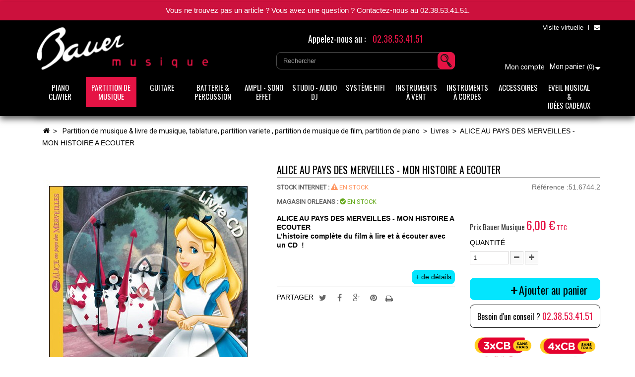

--- FILE ---
content_type: text/html; charset=utf-8
request_url: https://www.bauermusique.com/livres/13399-alice-au-pays-des-merveilles-mon-histoire-a-ecouter-9782016287811.html
body_size: 24979
content:
<!DOCTYPE HTML><!--[if lt IE 7]><html class="no-js lt-ie9 lt-ie8 lt-ie7" lang="fr-fr"><![endif]--><!--[if IE 7]><html class="no-js lt-ie9 lt-ie8 ie7" lang="fr-fr"><![endif]--><!--[if IE 8]><html class="no-js lt-ie9 ie8" lang="fr-fr"><![endif]--><!--[if gt IE 8]><html class="no-js ie9" lang="fr-fr"><![endif]--><html lang="fr-fr"><head><meta charset="utf-8" /><title>Alice au pays des merveilles - Mon histoire à écouter - Librairie - Meilleurs prix</title> <script data-keepinline="true">var ajaxGetProductUrl = '//www.bauermusique.com/module/cdc_googletagmanager/async';
    var ajaxShippingEvent = 1;
    var ajaxPaymentEvent = 1;

/* datalayer */
dataLayer = window.dataLayer || [];
    let cdcDatalayer = {"pageCategory":"product","event":"view_item","ecommerce":{"currency":"EUR","items":[{"item_name":"ALICE AU PAYS DES MERVEILLES - MON HISTOIRE A ECOUTER","item_id":"13399","price":"5.61","price_tax_exc":"5.61","price_tax_inc":"6","item_brand":"HACHETTE","item_category":"PARTITION DE MUSIQUE & LIVRE DE MUSIQUE, TABLATURE, PARTITION VARIETE , PARTITION DE MUSIQUE DE FILM, PARTITION DE PIANO","item_category2":"LIVRES","quantity":1}],"value":"5.61"}};
    dataLayer.push(cdcDatalayer);

/* call to GTM Tag */
(function(w,d,s,l,i){w[l]=w[l]||[];w[l].push({'gtm.start':
new Date().getTime(),event:'gtm.js'});var f=d.getElementsByTagName(s)[0],
j=d.createElement(s),dl=l!='dataLayer'?'&l='+l:'';j.async=true;j.src=
'https://www.googletagmanager.com/gtm.js?id='+i+dl;f.parentNode.insertBefore(j,f);
})(window,document,'script','dataLayer','GTM-WQVZ3SL');

/* async call to avoid cache system for dynamic data */
dataLayer.push({
  'event': 'datalayer_ready'
});</script> <meta name="description" content="Alice au pays des merveilles - Mon histoire à écouter - Librairie - Meilleurs prix - Cadeaux et éveil musical - Livraison offerte dès 49€ d&#039;achats" /><meta name="generator" content="PrestaShop" /><meta name="robots" content="index,follow" /><meta name="viewport" content="width=device-width, minimum-scale=0.25, maximum-scale=1.6, initial-scale=1.0" /><meta name="apple-mobile-web-app-capable" content="yes" /><link rel="icon" type="image/vnd.microsoft.icon" href="/img/favicon.ico?1759999323" /><link rel="shortcut icon" type="image/x-icon" href="/img/favicon.ico?1759999323" /><link rel="stylesheet" href="/themes/bauermusique/css/global.css" type="text/css" media="all" /><link rel="stylesheet" href="/themes/bauermusique/css/autoload/highdpi.css" type="text/css" media="all" /><link rel="stylesheet" href="/themes/bauermusique/css/autoload/responsive-tables.css" type="text/css" media="all" /><link rel="stylesheet" href="/themes/bauermusique/css/autoload/uniform.default.css" type="text/css" media="all" /><link rel="stylesheet" href="/js/jquery/plugins/fancybox/jquery.fancybox.css" type="text/css" media="all" /><link rel="stylesheet" href="/themes/bauermusique/css/product.css" type="text/css" media="all" /><link rel="stylesheet" href="/themes/bauermusique/css/print.css" type="text/css" media="print" /><link rel="stylesheet" href="/js/jquery/plugins/bxslider/jquery.bxslider.css" type="text/css" media="all" /><link rel="stylesheet" href="/themes/bauermusique/css/modules/socialsharing/css/socialsharing.css" type="text/css" media="all" /><link rel="stylesheet" href="/themes/bauermusique/css/modules/blockcart/blockcart.css" type="text/css" media="all" /><link rel="stylesheet" href="/themes/bauermusique/css/modules/blockcontact/blockcontact.css" type="text/css" media="all" /><link rel="stylesheet" href="/themes/bauermusique/css/modules/blocknewsletter/blocknewsletter.css" type="text/css" media="all" /><link rel="stylesheet" href="/themes/bauermusique/css/modules/blocksearch/blocksearch.css" type="text/css" media="all" /><link rel="stylesheet" href="/js/jquery/plugins/autocomplete/jquery.autocomplete.css" type="text/css" media="all" /><link rel="stylesheet" href="/themes/bauermusique/css/modules/blockuserinfo/blockuserinfo.css" type="text/css" media="all" /><link rel="stylesheet" href="/themes/bauermusique/css/modules/homefeatured/homefeatured.css" type="text/css" media="all" /><link rel="stylesheet" href="/themes/bauermusique/css/modules/themeconfigurator/css/hooks.css" type="text/css" media="all" /><link rel="stylesheet" href="/themes/bauermusique/css/modules/pm_advancedtopmenu/css/pm_advancedtopmenu_base.css" type="text/css" media="all" /><link rel="stylesheet" href="/themes/bauermusique/css/modules/pm_advancedtopmenu/css/pm_advancedtopmenu_global-1.css" type="text/css" media="all" /><link rel="stylesheet" href="/themes/bauermusique/css/modules/pm_advancedtopmenu/css/pm_advancedtopmenu_advanced-1.css" type="text/css" media="all" /><link rel="stylesheet" href="/modules/infinitescroll/views/css/infinitescroll.css" type="text/css" media="all" /><link rel="stylesheet" href="/themes/bauermusique/css/modules/productscategory/css/productscategory.css" type="text/css" media="all" /><link rel="stylesheet" href="/modules/paypal/views/css/paypal.css" type="text/css" media="all" /><link rel="stylesheet" href="/modules/totshippingpreview/views/css/totshippingpreview.css" type="text/css" media="all" /><link rel="stylesheet" href="/themes/bauermusique/css/modules/kwkpromobanner/views/css/kwkpromobanner.css" type="text/css" media="all" /><link rel="stylesheet" href="/modules/kwkconformrgpdalertmail/css/kwkconformrgpdalertmail.css" type="text/css" media="all" /><link rel="stylesheet" href="/modules/kwkconformrgpdnewsletter/css/kwkconformrgpdnewsletter.css" type="text/css" media="all" /><link rel="stylesheet" href="/themes/bauermusique/css/modules/mailalerts/mailalerts.css" type="text/css" media="all" /><link rel="stylesheet" href="/modules/kwkdisplaydeclinationslisting/views/css/default.css" type="text/css" media="all" /><link rel="stylesheet" href="/modules/combinationsincatalog/views/css/ps16/style.css" type="text/css" media="all" /><link rel="stylesheet" href="/themes/bauermusique/css/product_list.css" type="text/css" media="all" /> <script type="text/javascript">var CUSTOMIZE_TEXTFIELD = 1;
var FancyboxI18nClose = 'Fermer';
var FancyboxI18nNext = 'Suivant';
var FancyboxI18nPrev = 'Pr&eacute;c&eacute;dent';
var PS_CATALOG_MODE = false;
var ajax_allowed = true;
var ajaxsearch = true;
var allowBuyWhenOutOfStock = true;
var attribute_anchor_separator = '-';
var attributesCombinations = [];
var availableLaterValue = '';
var availableNowValue = '';
var baseDir = 'https://www.bauermusique.com/';
var baseUri = 'https://www.bauermusique.com/';
var blocksearch_type = 'top';
var comparator_max_item = 3;
var comparedProductsIds = [];
var contentOnly = false;
var currency = {"id":1,"name":"Euro","iso_code":"EUR","iso_code_num":"978","sign":"\u20ac","blank":"1","conversion_rate":"1.000000","deleted":"0","format":"2","decimals":"1","active":"1","prefix":"","suffix":" \u20ac","id_shop_list":null,"force_id":false};
var currencyBlank = 1;
var currencyFormat = 2;
var currencyRate = 1;
var currencySign = '€';
var currentDate = '2026-01-29 00:28:14';
var customerGroupWithoutTax = false;
var customizationFields = false;
var customizationId = null;
var customizationIdMessage = 'Personnalisation';
var default_eco_tax = 0;
var delete_txt = 'Supprimer';
var displayList = false;
var displayPrice = 0;
var display_second = '0';
var doesntExist = 'Ce produit n\'existe pas dans cette déclinaison. Vous pouvez néanmoins en sélectionner une autre.';
var doesntExistNoMore = 'Ce produit n\'est plus en stock';
var doesntExistNoMoreBut = 'avec ces options mais reste disponible avec d\'autres options';
var ecotaxTax_rate = 0;
var fieldRequired = 'Veuillez remplir tous les champs, puis enregistrer votre personnalisation';
var freeProductTranslation = 'Offert !';
var freeShippingTranslation = 'Livraison gratuite !';
var generated_date = 1769642894;
var groupReduction = 0;
var hasDeliveryAddress = false;
var idDefaultImage = 21668;
var id_lang = 1;
var id_product = 13399;
var img_dir = 'https://www.bauermusique.com/themes/bauermusique/img/';
var img_prod_dir = 'https://www.bauermusique.com/img/p/';
var img_ps_dir = 'https://www.bauermusique.com/img/';
var instantsearch = false;
var isGuest = 0;
var isLogged = 0;
var isMobile = false;
var jqZoomEnabled = false;
var maxQuantityToAllowDisplayOfLastQuantityMessage = 3;
var max_item = 'Vous ne pouvez pas ajouter plus de 3 produit(s) dans le comparateur.';
var min_item = 'Veuillez choisir au moins 1 produit.';
var minimalQuantity = 1;
var noTaxForThisProduct = false;
var oosHookJsCodeFunctions = [];
var page_name = 'product';
var path_ajax = '/modules/kwkpromobanner/ajaxCloseBanner.php';
var placeholder_blocknewsletter = 'Saisissez votre adresse e-mail';
var priceDisplayMethod = 0;
var priceDisplayPrecision = 2;
var productAvailableForOrder = true;
var productBasePriceTaxExcl = 5.607477;
var productBasePriceTaxExcluded = 5.607477;
var productBasePriceTaxIncl = 6;
var productHasAttributes = false;
var productPrice = 6;
var productPriceTaxExcluded = 5.607477;
var productPriceTaxIncluded = 6;
var productPriceWithoutReduction = 6;
var productReference = '51.6744.2';
var productShowPrice = true;
var productUnitPriceRatio = 0;
var product_fileButtonHtml = 'Ajouter';
var product_fileDefaultHtml = 'Aucun fichier sélectionné';
var product_specific_price = [];
var promo_banner_day = 'jour';
var promo_banner_days = 'jours';
var promo_banner_format = 1;
var promo_banner_hour = 'heure';
var promo_banner_hours = 'heures';
var promo_banner_minute = 'minute';
var promo_banner_minutes = 'minutes';
var promo_banner_second = 'seconde';
var promo_banner_seconds = 'secondes';
var quantitiesDisplayAllowed = false;
var quantityAvailable = 0;
var quickView = true;
var reduction_percent = 0;
var reduction_price = 0;
var removingLinkText = 'supprimer cet article du panier';
var roundMode = 2;
var search_url = 'https://www.bauermusique.com/recherche';
var sharing_img = 'https://www.bauermusique.com/21668/alice-au-pays-des-merveilles-mon-histoire-a-ecouter.jpg';
var sharing_name = 'ALICE AU PAYS DES MERVEILLES - MON HISTOIRE A ECOUTER';
var sharing_url = 'https://www.bauermusique.com/livres/13399-alice-au-pays-des-merveilles-mon-histoire-a-ecouter-9782016287811.html';
var specific_currency = false;
var specific_price = 0;
var static_token = '40af3db45b83a25e0cdd25d3a7943b1a';
var stock_management = 1;
var taxRate = 7;
var toBeDetermined = 'À définir';
var token = '40af3db45b83a25e0cdd25d3a7943b1a';
var uploading_in_progress = 'Envoi en cours, veuillez patienter...';
var usingSecureMode = true;</script> <script type="text/javascript" src="/js/jquery/jquery-1.11.0.min.js"></script> <script type="text/javascript" src="/js/jquery/jquery-migrate-1.2.1.min.js"></script> <script type="text/javascript" src="/js/jquery/plugins/jquery.easing.js"></script> <script type="text/javascript" src="/js/tools.js"></script> <script type="text/javascript" src="/themes/bauermusique/js/global.js"></script> <script type="text/javascript" src="/themes/bauermusique/js/autoload/10-bootstrap.min.js"></script> <script type="text/javascript" src="/themes/bauermusique/js/autoload/15-jquery.total-storage.min.js"></script> <script type="text/javascript" src="/themes/bauermusique/js/autoload/15-jquery.uniform-modified.js"></script> <script type="text/javascript" src="/js/jquery/plugins/fancybox/jquery.fancybox.js"></script> <script type="text/javascript" src="/themes/bauermusique/js/products-comparison.js"></script> <script type="text/javascript" src="/js/jquery/plugins/jquery.idTabs.js"></script> <script type="text/javascript" src="/js/jquery/plugins/jquery.scrollTo.js"></script> <script type="text/javascript" src="/js/jquery/plugins/jquery.serialScroll.js"></script> <script type="text/javascript" src="/js/jquery/plugins/bxslider/jquery.bxslider.js"></script> <script type="text/javascript" src="/themes/bauermusique/js/product.js"></script> <script type="text/javascript" src="/modules/socialsharing/js/socialsharing.js"></script> <script type="text/javascript" src="/themes/bauermusique/js/modules/blockcart/ajax-cart.js"></script> <script type="text/javascript" src="/themes/bauermusique/js/modules/blocknewsletter/blocknewsletter.js"></script> <script type="text/javascript" src="/js/jquery/plugins/autocomplete/jquery.autocomplete.js"></script> <script type="text/javascript" src="/themes/bauermusique/js/modules/blocksearch/blocksearch.js"></script> <script type="text/javascript" src="/themes/bauermusique/js/modules/pm_advancedtopmenu/js/pm_advancedtopmenu.js"></script> <script type="text/javascript" src="/themes/bauermusique/js/modules/productscategory/js/productscategory.js"></script> <script type="text/javascript" src="/modules/cdc_googletagmanager/views/js/ajaxdatalayer.js"></script> <script type="text/javascript" src="/modules/kwkpromobanner/views/js/frontkwkpromobanner.js"></script> <script type="text/javascript" src="/themes/bauermusique/js/modules/mailalerts/mailalerts.js"></script> <script type="text/javascript" src="/modules/combinationsincatalog/views/js/ps16/global.js"></script> <link rel="stylesheet" href="https://www.bauermusique.com/themes/bauermusique/css/owl.carousel.css"><link rel="stylesheet" href="https://www.bauermusique.com/themes/bauermusique/css/owl.theme.css"> <script src="https://www.bauermusique.com/themes/bauermusique/js/owl.carousel.min.js"></script> <meta property="og:type" content="product" /><meta property="og:url" content="https://www.bauermusique.com/livres/13399-alice-au-pays-des-merveilles-mon-histoire-a-ecouter-9782016287811.html" /><meta property="og:title" content="Alice au pays des merveilles - Mon histoire à écouter - Librairie - Meilleurs prix" /><meta property="og:site_name" content="Bauermusique.com" /><meta property="og:description" content="Alice au pays des merveilles - Mon histoire à écouter - Librairie - Meilleurs prix - Cadeaux et éveil musical - Livraison offerte dès 49€ d&#039;achats" /><meta property="og:image" content="https://www.bauermusique.com/21668-large_default/alice-au-pays-des-merveilles-mon-histoire-a-ecouter.jpg" /><meta property="product:pretax_price:amount" content="5.61" /><meta property="product:pretax_price:currency" content="EUR" /><meta property="product:price:amount" content="6" /><meta property="product:price:currency" content="EUR" /><meta property="product:weight:value" content="0.300000" /><meta property="product:weight:units" content="kg" /><!--[if lt IE 8]> <script type="text/javascript" src="https://www.bauermusique.com/modules/pm_advancedtopmenu/js/pm_advancedtopmenuiefix.js"></script> <![endif]--><script defer type="text/javascript">/* * 2007-2015 PrestaShop * * NOTICE OF LICENSE * * This source file is subject to the Academic Free License (AFL 3.0) * that is bundled with this package in the file LICENSE.txt. * It is also available through the world-wide-web at this URL: * http://opensource.org/licenses/afl-3.0.php * If you did not receive a copy of the license and are unable to * obtain it through the world-wide-web, please send an email * to license@prestashop.com so we can send you a copy immediately. * * DISCLAIMER * * Do not edit or add to this file if you wish to upgrade PrestaShop to newer * versions in the future. If you wish to customize PrestaShop for your * needs please refer to http://www.prestashop.com for more information. * * @author PrestaShop SA <contact@prestashop.com> * @copyright 2007-2015 PrestaShop SA * @license http://opensource.org/licenses/afl-3.0.php Academic Free License (AFL 3.0) * International Registered Trademark & Property of PrestaShop SA */function updateFormDatas() { var nb = $('#quantity_wanted').val(); var id = $('#idCombination').val();$('#paypal_payment_form input[name=quantity]').val(nb); $('#paypal_payment_form input[name=id_p_attr]').val(id); } $(document).ready( function() {if($('#in_context_checkout_enabled').val() != 1) { $('#payment_paypal_express_checkout').click(function() { $('#paypal_payment_form').submit(); return false; }); }$('#paypal_payment_form').live('submit', function() { updateFormDatas(); });function displayExpressCheckoutShortcut() { var id_product = $('input[name="id_product"]').val(); var id_product_attribute = $('input[name="id_product_attribute"]').val(); $.ajax({ type: "GET", url: baseDir+'/modules/paypal/express_checkout/ajax.php', data: { get_qty: "1", id_product: id_product, id_product_attribute: id_product_attribute }, cache: false, success: function(result) { if (result == '1') { $('#container_express_checkout').slideDown(); } else { $('#container_express_checkout').slideUp(); } return true; } }); }$('select[name^="group_"]').change(function () { setTimeout(function(){displayExpressCheckoutShortcut()}, 500); });$('.color_pick').click(function () { setTimeout(function(){displayExpressCheckoutShortcut()}, 500); });if($('body#product').length > 0) setTimeout(function(){displayExpressCheckoutShortcut()}, 500);var modulePath = 'modules/paypal'; var subFolder = '/integral_evolution'; var baseDirPP = baseDir.replace('http:', 'https:'); var fullPath = baseDirPP + modulePath + subFolder; var confirmTimer = false; if ($('form[target="hss_iframe"]').length == 0) { if ($('select[name^="group_"]').length > 0) displayExpressCheckoutShortcut(); return false; } else { checkOrder(); }function checkOrder() { if(confirmTimer == false) confirmTimer = setInterval(getOrdersCount, 1000); }});</script><script type="text/javascript">//
	var combinationsInCatalogData = JSON.parse('{\"show_in_popular\":\"1\",\"show_in_category\":\"1\",\"show_in_search\":\"1\",\"show_in_related\":\"0\",\"display_add_to_cart\":\"0\",\"show_quantity\":\"0\",\"button_out_of_stock\":{\"1\":\"Plus de stock\"},\"combinations_display_type\":\"0\",\"show_attributes_labels\":\"1\",\"show_color_as_labels\":\"0\",\"show_out_of_stock\":\"1\",\"show_price_for_combination\":\"0\",\"show_advanced_options\":\"0\",\"miniature_root_path\":\".product-container\",\"miniature_thumbnail_image_path\":\".product-image-container\",\"miniature_price_path\":\".price\",\"miniature_old_price_path\":\".old-price\",\"add_to_cart_button_path\":\".ajax_add_to_cart_button\"}');
	var advancedFormFields = JSON.parse('[{\"type\":\"text\",\"label\":\"Localisation de la miniature de produit\",\"name\":\"miniature_root_path\",\"class\":\"miniatureRootPath\",\"required\":false,\"lang\":false,\"desc\":\"Vous pouvez r\\u00e9gler la localisation de la miniature de produit\",\"init_value\":\".product-container\"},{\"type\":\"text\",\"label\":\"Localisation de la miniature de produit\",\"name\":\"miniature_thumbnail_image_path\",\"class\":\"miniatureThumbnailImagePath\",\"required\":false,\"lang\":false,\"desc\":\"Vous pouvez r\\u00e9gler la localisation de la miniature de produit\",\"init_value\":\".product-image-container\"},{\"type\":\"text\",\"label\":\"Localisation du prix de produit\",\"name\":\"miniature_price_path\",\"class\":\"miniaturePricePath\",\"required\":false,\"lang\":false,\"desc\":\"Vous pouvez r\\u00e9gler la localisation du prix du produit\",\"init_value\":\".price\"},{\"type\":\"text\",\"label\":\"Localisation de l\\u2019ancien prix de produit \",\"name\":\"miniature_old_price_path\",\"class\":\"miniatureOldPricePath\",\"required\":false,\"lang\":false,\"desc\":\"Vous pouvez r\\u00e9gler la localisation de l\\u2019ancien prix de produit \",\"init_value\":\".old-price\"},{\"type\":\"text\",\"label\":\"Localisation du bouton &quot;ajouter au panier&quot;\",\"name\":\"add_to_cart_button_path\",\"class\":\"addToCartButtonPath\",\"required\":false,\"lang\":false,\"desc\":\"Vous pouvez r\\u00e9gler la localisation du bouton &quot;ajouter au panier&quot;\",\"init_value\":\".ajax_add_to_cart_button\"}]');
	var productCombinationsControllerLink = 'https://www.bauermusique.com/module/combinationsincatalog/ProductCombinations';
	var idLang = '1';
	var addToCartLabel = '<span>Ajouter au panier</span>';
//</script><link rel="prefetch" href="https://www.paypal.com/sdk/js?components=marks,funding-eligibility&client-id=AXjYFXWyb4xJCErTUDiFkzL0Ulnn-bMm4fal4G-1nQXQ1ZQxp06fOuE7naKUXGkq2TZpYSiI9xXbs4eo&merchant-id=NZXQGJ42EF54Y&currency=EUR&intent=capture&commit=false&vault=false&integration-date=2022-14-06&enable-funding=paylater" as="script"><meta http-equiv="content-language" content="fr"><link rel="canonical" href="https://www.bauermusique.com/livres/13399-alice-au-pays-des-merveilles-mon-histoire-a-ecouter-9782016287811.html" /><link rel="alternate" hreflang="fr" href="https://www.bauermusique.com/livres/13399-alice-au-pays-des-merveilles-mon-histoire-a-ecouter-9782016287811.html" /><link href="https://fonts.googleapis.com/css?family=Open+Sans:400,600|Oswald|Roboto" rel="stylesheet"><!--[if IE 8]> <script src="https://oss.maxcdn.com/libs/html5shiv/3.7.0/html5shiv.js"></script> <script src="https://oss.maxcdn.com/libs/respond.js/1.3.0/respond.min.js"></script> <![endif]--></head><body id="product" class="product product-13399 product-alice-au-pays-des-merveilles-mon-histoire-a-ecouter category-174 category-livres hide-left-column hide-right-column lang_fr"><noscript><iframe src="https://www.googletagmanager.com/ns.html?id=GTM-WQVZ3SL" height="0" width="0" style="display:none;visibility:hidden"></iframe></noscript><div id="page"><div class="header-container"><header id="header"><div class="banner"> <script>var kwk_promo_banner_display = 1;</script> <div id="kwkpromobanner" style="display: none;"><div id="kwkpromobanner_slider"><div class="counter-wrapper row" style="border:1px solid #cc113d; background-color: #cc113d !important;color:#ffffff !important;"><div class="counter-item container"><div data-date-counter="0000-00-00 00:00:00" class="counter-inner date-counter"><p><span>Vous ne trouvez pas un article ? Vous avez une question ? Contactez-nous au 02.38.53.41.51.</span></p></div></div></div></div></div></div><div><div class="container"><div class="row"><div id="header_logo" class="col-sm-4"><a href="https://www.bauermusique.com/" title="Bauermusique.com"><img class="logo img-responsive" src="https://www.bauermusique.com/img/bauermusique-logo-1452786170.jpg" alt="Bauermusique.com" width="362" height="115"/></a></div><div class="nav col-sm-8 col-lg-7 col-lg-offset-1"> <nav><div id="contact-link" > <a href="https://www.bauermusique.com/nous-contacter" title="Contactez-nous"><i class="icon-envelope"></i>Contactez-nous</a></div> <a id='link_visite' href="http://www.hdmedia.fr/visite-virtuelle/hd/cbpzdprzm-bauer-orleans-45.html" target="_blank">Visite virtuelle</a> <span class="col-sm-6 col-lg-7 shop-phone"> Appelez-nous au : <strong>02.38.53.41.51</strong> </span></nav></div><div id="search_block_top" class="col-sm-4 col-lg-offset-1 clearfix"><form id="searchbox" method="get" action="//www.bauermusique.com/recherche" > <input type="hidden" name="controller" value="search" /> <input type="hidden" name="orderby" value="position" /> <input type="hidden" name="orderway" value="desc" /> <input class="search_query form-control" type="text" id="search_query_top" name="search_query" placeholder="Rechercher" value="" /> <button type="submit" name="submit_search" class="btn btn-default button-search"> <span>Rechercher</span> </button></form></div><div class=""><div class="shopping_cart"> <a href="https://www.bauermusique.com/commande" title="Voir mon panier" rel="nofollow"> <b>Mon panier</b> <span class="ajax_cart_quantity unvisible">0</span> <span class="ajax_cart_product_txt unvisible"></span> <span class="ajax_cart_product_txt_s unvisible"></span> <span class="ajax_cart_total unvisible"> </span> <span class="ajax_cart_no_product">(0)</span> </a><div class="cart_block block exclusive"><div class="block_content"><div class="cart_block_list"><p class="cart_block_no_products"> Aucun produit</p><div class="cart-prices"><div class="cart-prices-line first-line"> <span class="price cart_block_shipping_cost ajax_cart_shipping_cost unvisible"> À définir </span> <span class="unvisible"> Livraison </span></div><div class="cart-prices-line last-line"> <span class="price cart_block_total ajax_block_cart_total">0,00 €</span> <span>Total</span></div></div><p class="cart-buttons"> <a id="button_order_cart" class="btn btn-default button button-small" href="https://www.bauermusique.com/commande" title="Commander" rel="nofollow"> <span> Commander<i class="icon-chevron-right right"></i> </span> </a></p></div></div></div></div></div><div id="layer_cart"><div class="clearfix"><div class="layer_cart_product col-xs-12 col-md-6"> <span class="cross" title="Fermer la fenêtre"></span> <span class="title"> <i class="icon-check"></i>Produit ajouté au panier avec succès </span><div class="product-image-container layer_cart_img"></div><div class="layer_cart_product_info"> <span id="layer_cart_product_title" class="product-name"></span> <span id="layer_cart_product_attributes"></span><div> <strong class="dark">Quantité</strong> <span id="layer_cart_product_quantity"></span></div><div> <strong class="dark">Total</strong> <span id="layer_cart_product_price"></span></div></div></div><div class="layer_cart_cart col-xs-12 col-md-6"> <span class="title"> <span class="ajax_cart_product_txt_s unvisible"> Il y a <span class="ajax_cart_quantity">0</span> produits dans votre panier. </span> <span class="ajax_cart_product_txt "> Il y a 1 produit dans votre panier. </span> </span><div class="layer_cart_row"> <strong class="dark"> Total produits </strong> <span class="ajax_block_products_total"> </span></div><div class="layer_cart_row"> <strong class="dark unvisible"> Frais de port&nbsp; </strong> <span class="ajax_cart_shipping_cost unvisible"> À définir </span></div><div class="layer_cart_row"> <strong class="dark"> Total </strong> <span class="ajax_block_cart_total"> </span></div><div class="button-container"> <span class="continue btn btn-default button exclusive-medium" title="Continuer mes achats"> <span> <i class="icon-chevron-left left"></i>Continuer mes achats </span> </span> <a class="btn btn-default button button-medium" href="https://www.bauermusique.com/commande" title="Commander" rel="nofollow"> <span> Commander<i class="icon-chevron-right right"></i> </span> </a></div></div></div><div class="crossseling"></div></div><div class="layer_cart_overlay"></div><div class="header_user_info"> <a class="login" href="https://www.bauermusique.com/mon-compte" rel="nofollow" title="Identifiez-vous"> Mon compte </a></div></div><div class="clear"></div><div id="adtm_menu"><div id="adtm_menu_inner" class="clearfix"><ul id="menu"><li class="li-niveau1 advtm_menu_toggle"> <a class="a-niveau1 adtm_toggle_menu_button"><span class="advtm_menu_span adtm_toggle_menu_button_text">Menu</span></a></li><li class="li-niveau1 advtm_menu_12 sub"><a href="https://www.bauermusique.com/6-piano-acoustique-piano-droit-queue-piano-numerique-clavier-arrangeur-clavier-maitre" title="Piano clavier" class=" a-multiline a-niveau1"><span class="advtm_menu_span advtm_menu_span_12">Piano<br /> clavier</span><!--[if gte IE 7]><!--></a><!--<![endif]--> <!--[if lte IE 6]><table><tr><td><![endif]--><div class="adtm_sub"><table class="columnWrapTable"><tr><td class="adtm_column_wrap_td advtm_column_wrap_td_2"><div class="adtm_column_wrap advtm_column_wrap_2"><div class="adtm_column_wrap_sizer">&nbsp;</div><div class="adtm_column adtm_column_145"> <span class="column_wrap_title"><a href="https://www.bauermusique.com/content/60-accord-de-piano-a-orleans" title="Accordeur de piano " class="">Accordeur de piano </a></span></div><div class="adtm_column adtm_column_149"> <span class="column_wrap_title"><a href="https://www.bauermusique.com/location-concert-piano" title="Location de piano &agrave; queue pour concert" class="">Location de piano &agrave; queue pour concert</a></span></div><div class="adtm_column adtm_column_150"> <span class="column_wrap_title"><a href="https://www.bauermusique.com/content/62--location-de-piano-particulier-debutant-a-orleans-loiret-et-dans-les-environs" title="Location Piano droit pour particulier" class="">Location Piano droit pour particulier</a></span></div><div class="adtm_column adtm_column_151"> <span class="column_wrap_title"><a href="https://www.bauermusique.com/content/63-location-clavier-de-scene" title="Location de clavier de sc&egrave;ne" class="">Location de clavier de sc&egrave;ne</a></span></div><div class="adtm_column adtm_column_146"> <span class="column_wrap_title"><a href="https://www.bauermusique.com/258-piano-numerique" title="Piano num&eacute;rique" class="">Piano num&eacute;rique</a></span><ul class="adtm_elements adtm_elements_146"><li><a href="https://www.bauermusique.com/36-piano-numerique-portable" title="Piano num&eacute;rique portable" class="">Piano num&eacute;rique portable</a></li><li><a href="https://www.bauermusique.com/35-achat-piano-numerique-yamaha-" title="Piano num&eacute;rique meuble" class="">Piano num&eacute;rique meuble</a></li></ul></div><div class="adtm_column adtm_column_8"> <span class="column_wrap_title"><a href="https://www.bauermusique.com/30-pianos-yamaha-chez-bauermusiquecom-orleans" title="Piano droit" class="">Piano droit</a></span></div><div class="adtm_column adtm_column_9"> <span class="column_wrap_title"><a href="https://www.bauermusique.com/112-piano-a-queue" title="Piano &agrave; Queue" class="">Piano &agrave; Queue</a></span></div><div class="adtm_column adtm_column_10"> <span class="column_wrap_title"><a href="https://www.bauermusique.com/113-Piano-Silent-Yamaha-Piano-droit-et-queue-Silent-Yamaha" title="Piano silencieux" class="">Piano silencieux</a></span><ul class="adtm_elements adtm_elements_10"><li><a href="https://www.bauermusique.com/225-piano-disklavier" title="PIANO DISKLAVIER" class="">PIANO DISKLAVIER</a></li><li><a href="https://www.bauermusique.com/183-pianos-yamaha-hybrides-pianos-hybrides" title="Piano hybride" class="">Piano hybride</a></li></ul></div><div class="adtm_column adtm_column_11"> <span class="column_wrap_title"><a href="https://www.bauermusique.com/34-Claviers-arrangeurs-orleans-france" title="Clavier arrangeur" class="">Clavier arrangeur</a></span></div><div class="adtm_column adtm_column_14"> <span class="column_wrap_title"><a href="https://www.bauermusique.com/37-piano-de-scene" title="Piano de sc&egrave;ne" class="">Piano de sc&egrave;ne</a></span></div><div class="adtm_column adtm_column_15"> <span class="column_wrap_title"><a href="https://www.bauermusique.com/130-synthetiseur-yamaha-korg-bauer-musique" title="Synth&eacute;tiseur" class="">Synth&eacute;tiseur</a></span></div><div class="adtm_column adtm_column_16"> <span class="column_wrap_title"><a href="https://www.bauermusique.com/39-orgue-classique" title="Orgue classique" class="">Orgue classique</a></span></div><div class="adtm_column adtm_column_17"> <span class="column_wrap_title"><a href="https://www.bauermusique.com/185-piano-d-occasion" title="Piano d'occasion" class="">Piano d'occasion</a></span></div></div></td></tr></table></div> <!--[if lte IE 6]></td></tr></table></a><![endif]--></li><li class="li-niveau1 advtm_menu_13 sub"><a href="https://www.bauermusique.com/13-partition-de-musique-livre-de-musique-tablature-partition-variete-partition-de-musique-de-film-partition-de-piano" title="PARTITION DE MUSIQUE" class=" a-niveau1"><span class="advtm_menu_span advtm_menu_span_13">PARTITION DE MUSIQUE</span><!--[if gte IE 7]><!--></a><!--<![endif]--> <!--[if lte IE 6]><table><tr><td><![endif]--><div class="adtm_sub"><table class="columnWrapTable"><tr><td class="adtm_column_wrap_td advtm_column_wrap_td_5"><div class="adtm_column_wrap advtm_column_wrap_5"><div class="adtm_column_wrap_sizer">&nbsp;</div><div class="adtm_column adtm_column_18"> <span class="column_wrap_title"><a href="https://www.bauermusique.com/48-partitions-varietes-francaise-etrangere-pop-rock-blues-jazz-divers" title=" PARTITIONS VARIETES FRANCAISE ETRANGERE POP ROCK BLUES JAZZ DIVERS" class=""> PARTITIONS VARIETES FRANCAISE ETRANGERE POP ROCK BLUES JAZZ DIVERS</a></span></div><div class="adtm_column adtm_column_19"> <span class="column_wrap_title"><a href="https://www.bauermusique.com/51-partitions-musique-classique" title="PARTITIONS MUSIQUE CLASSIQUE" class="">PARTITIONS MUSIQUE CLASSIQUE</a></span></div><div class="adtm_column adtm_column_21"> <span class="column_wrap_title"><a href="https://www.bauermusique.com/50-partitions-musique-de-films" title="PARTITIONS MUSIQUE DE FILMS" class="">PARTITIONS MUSIQUE DE FILMS</a></span></div><div class="adtm_column adtm_column_22"> <span class="column_wrap_title"><a href="https://www.bauermusique.com/53-cahier-de-musique" title="CAHIER DE MUSIQUE" class="">CAHIER DE MUSIQUE</a></span></div><div class="adtm_column adtm_column_24"> <span class="column_wrap_title"><a href="https://www.bauermusique.com/174-livres" title="LIVRES" class=" advtm_menu_actif advtm_menu_actif_69620964debb9">LIVRES</a><script type="text/javascript">activateParentMenu(".advtm_menu_actif_69620964debb9","column");</script></span></div><div class="adtm_column adtm_column_27"> <span class="column_wrap_title"><a href="https://www.bauermusique.com/52-solfeges-formation-musicale" title="SOLFEGES FORMATION MUSICALE" class="">SOLFEGES FORMATION MUSICALE</a></span></div><div class="adtm_column adtm_column_123"> <span class="column_wrap_title"><a href="https://www.bauermusique.com/234-clarinette-methodes-et-partitions" title="CLARINETTE METHODES ET PARTITIONS" class="">CLARINETTE METHODES ET PARTITIONS</a></span></div><div class="adtm_column adtm_column_125"> <span class="column_wrap_title"><a href="https://www.bauermusique.com/237-saxophone-methodes-et-partitions" title="SAXOPHONE METHODES ET PARTITIONS" class="">SAXOPHONE METHODES ET PARTITIONS</a></span></div><div class="adtm_column adtm_column_126"> <span class="column_wrap_title"><a href="https://www.bauermusique.com/238-violoncelle-methodes-et-partitions" title="VIOLONCELLE METHODES ET PARTITIONS" class="">VIOLONCELLE METHODES ET PARTITIONS</a></span></div><div class="adtm_column adtm_column_127"> <span class="column_wrap_title"><a href="https://www.bauermusique.com/239-alto-methodes-et-partitions" title="ALTO METHODES ET PARTITIONS" class="">ALTO METHODES ET PARTITIONS</a></span></div><div class="adtm_column adtm_column_128"> <span class="column_wrap_title"><a href="https://www.bauermusique.com/240-violon-methodes-et-partitions" title="VIOLON METHODES ET PARTITIONS" class="">VIOLON METHODES ET PARTITIONS</a></span></div><div class="adtm_column adtm_column_129"> <span class="column_wrap_title"><a href="https://www.bauermusique.com/241-hautbois-methodes-et-partitions" title="HAUTBOIS METHODES ET PARTITIONS" class="">HAUTBOIS METHODES ET PARTITIONS</a></span></div><div class="adtm_column adtm_column_130"> <span class="column_wrap_title"><a href="https://www.bauermusique.com/242-cor-methodes-et-partitions" title="COR METHODES ET PARTITIONS" class="">COR METHODES ET PARTITIONS</a></span></div><div class="adtm_column adtm_column_131"> <span class="column_wrap_title"><a href="https://www.bauermusique.com/243-piano-methodes-et-partitions" title="PIANO METHODES ET PARTITIONS" class="">PIANO METHODES ET PARTITIONS</a></span></div><div class="adtm_column adtm_column_132"> <span class="column_wrap_title"><a href="https://www.bauermusique.com/244-basse-methodes-et-partitions" title="BASSE METHODES ET PARTITIONS" class="">BASSE METHODES ET PARTITIONS</a></span></div><div class="adtm_column adtm_column_133"> <span class="column_wrap_title"><a href="https://www.bauermusique.com/245-ukulele-methodes-et-partitions" title="UKULELE METHODES ET PARTITIONS" class="">UKULELE METHODES ET PARTITIONS</a></span></div><div class="adtm_column adtm_column_134"> <span class="column_wrap_title"><a href="https://www.bauermusique.com/246-percussionbatterie-methodes-et-partitions" title="PERCUSSION/BATTERIE METHODES ET PARTITIONS" class="">PERCUSSION/BATTERIE METHODES ET PARTITIONS</a></span></div><div class="adtm_column adtm_column_135"> <span class="column_wrap_title"><a href="https://www.bauermusique.com/247-trompette-methodes-et-partitions" title="TROMPETTE METHODES ET PARTITIONS" class="">TROMPETTE METHODES ET PARTITIONS</a></span></div><div class="adtm_column adtm_column_136"> <span class="column_wrap_title"><a href="https://www.bauermusique.com/248-trombone-methodes-et-partitions" title="TROMBONE METHODES ET PARTITIONS" class="">TROMBONE METHODES ET PARTITIONS</a></span></div><div class="adtm_column adtm_column_137"> <span class="column_wrap_title"><a href="https://www.bauermusique.com/249-accordeon-methodes-et-partitions" title="ACCORDEON METHODES ET PARTITIONS" class="">ACCORDEON METHODES ET PARTITIONS</a></span></div><div class="adtm_column adtm_column_138"> <span class="column_wrap_title"><a href="https://www.bauermusique.com/250-chant-methodes-et-partitions" title="CHANT METHODES ET PARTITIONS" class="">CHANT METHODES ET PARTITIONS</a></span></div><div class="adtm_column adtm_column_139"> <span class="column_wrap_title"><a href="https://www.bauermusique.com/251-guitare-methodes-et-partitions" title="GUITARE METHODES ET PARTITIONS" class="">GUITARE METHODES ET PARTITIONS</a></span></div><div class="adtm_column adtm_column_140"> <span class="column_wrap_title"><a href="https://www.bauermusique.com/253-harmonicas-methodes-et-partitions" title="HARMONICAS METHODES ET PARTITIONS" class="">HARMONICAS METHODES ET PARTITIONS</a></span></div><div class="adtm_column adtm_column_141"> <span class="column_wrap_title"><a href="https://www.bauermusique.com/254-harpe-methodes-et-partitions" title="HARPE METHODES ET PARTITIONS" class="">HARPE METHODES ET PARTITIONS</a></span></div><div class="adtm_column adtm_column_142"> <span class="column_wrap_title"><a href="https://www.bauermusique.com/236-flute-methodes-et-partitions" title="FLUTE METHODES ET PARTITIONS" class="">FLUTE METHODES ET PARTITIONS</a></span></div><div class="adtm_column adtm_column_143"> <span class="column_wrap_title"><a href="https://www.bauermusique.com/255-contrebasse-methodes-et-partitions" title="CONTREBASSE METHODES ET PARTITIONS" class="">CONTREBASSE METHODES ET PARTITIONS</a></span></div><div class="adtm_column adtm_column_144"> <span class="column_wrap_title"><a href="https://www.bauermusique.com/257-basson-methodes-et-partitions" title="BASSON METHODES ET PARTITIONS" class="">BASSON METHODES ET PARTITIONS</a></span></div><div class="adtm_column adtm_column_147"> <span class="column_wrap_title"><a href="https://www.bauermusique.com/252-partitions-d-ensemble" title="PARTITIONS D'ENSEMBLE" class="">PARTITIONS D'ENSEMBLE</a></span></div></div></td></tr></table></div> <!--[if lte IE 6]></td></tr></table></a><![endif]--></li><li class="li-niveau1 advtm_menu_15 sub"><a href="https://www.bauermusique.com/5-decouvrez-l-univers-de-la-guitare-electrique-guitare-basse-guitare-classique-guitare-electro-acoustique-guitare-folk" title="GUITARE" class=" a-niveau1"><span class="advtm_menu_span advtm_menu_span_15">GUITARE</span><!--[if gte IE 7]><!--></a><!--<![endif]--> <!--[if lte IE 6]><table><tr><td><![endif]--><div class="adtm_sub"><table class="columnWrapTable"><tr><td class="adtm_column_wrap_td advtm_column_wrap_td_8"><div class="adtm_column_wrap advtm_column_wrap_8"><div class="adtm_column_wrap_sizer">&nbsp;</div><div class="adtm_column adtm_column_44"> <span class="column_wrap_title"><a href="https://www.bauermusique.com/17-guitare-classique-orleans-guitare-bauer-musique" title="Guitare classique" class="">Guitare classique</a></span></div><div class="adtm_column adtm_column_45"> <span class="column_wrap_title"><a href="https://www.bauermusique.com/16-guitare-folk-orleans-guitare-folk-bauer-musique-pas-cher" title="Guitare folk" class="">Guitare folk</a></span></div><div class="adtm_column adtm_column_46"> <span class="column_wrap_title"><a href="https://www.bauermusique.com/15-guitare-electro-acoustique" title="Guitare &eacute;lectro acoustique" class="">Guitare &eacute;lectro acoustique</a></span></div><div class="adtm_column adtm_column_47"> <span class="column_wrap_title"><a href="https://www.bauermusique.com/14-guitares-electriques" title="Guitare &eacute;lectrique" class="">Guitare &eacute;lectrique</a></span></div><div class="adtm_column adtm_column_48"> <span class="column_wrap_title"><a href="https://www.bauermusique.com/64-guitares-basses" title="Guitare basse" class="">Guitare basse</a></span></div><div class="adtm_column adtm_column_49"> <span class="column_wrap_title"><a href="https://www.bauermusique.com/19-packs-guitares" title="Pack guitare" class="">Pack guitare</a></span></div><div class="adtm_column adtm_column_50"> <span class="column_wrap_title"><a href="https://www.bauermusique.com/18-instruments-traditionnels" title="Instrument traditionnel " class="">Instrument traditionnel </a></span></div><div class="adtm_column adtm_column_51"> <span class="column_wrap_title"><a href="https://www.bauermusique.com/131-guitare-demi-caisse-jazz" title="Guitare demi-caisse" class="">Guitare demi-caisse</a></span></div><div class="adtm_column adtm_column_52"> <span class="column_wrap_title"><a href="https://www.bauermusique.com/140-guitares-yamaha-silent-des-instruments-dexception" title="Guitares Yamaha Silent, des instruments d&rsquo;exception" class="">Guitares Yamaha Silent, des instruments d&rsquo;exception</a></span></div><div class="adtm_column adtm_column_53"> <span class="column_wrap_title"><a href="https://www.bauermusique.com/142-guitares-enfants" title="Guitare Enfant" class="">Guitare Enfant</a></span></div><div class="adtm_column adtm_column_122"> <span class="column_wrap_title"><a href="https://www.bauermusique.com/232-guitare-d-exception" title="Guitare d'exception" class="">Guitare d'exception</a></span></div><div class="adtm_column adtm_column_148"> <span class="column_wrap_title"><a href="https://www.bauermusique.com/69-accessoires-guitares" title="Accessoire guitare" class="">Accessoire guitare</a></span></div></div></td></tr></table></div> <!--[if lte IE 6]></td></tr></table></a><![endif]--></li><li class="li-niveau1 advtm_menu_19 sub"><a href="https://www.bauermusique.com/10-batterie-percussion-djembe-darbouka-congas" title="Batterie &amp; Percussion" class=" a-multiline a-niveau1"><span class="advtm_menu_span advtm_menu_span_19">Batterie &amp;<br /> Percussion</span><!--[if gte IE 7]><!--></a><!--<![endif]--> <!--[if lte IE 6]><table><tr><td><![endif]--><div class="adtm_sub"><table class="columnWrapTable"><tr><td class="adtm_column_wrap_td advtm_column_wrap_td_13"><div class="adtm_column_wrap advtm_column_wrap_13"><div class="adtm_column_wrap_sizer">&nbsp;</div><div class="adtm_column adtm_column_80"> <span class="column_wrap_title"><a href="https://www.bauermusique.com/87-batterie-acoustique" title="Batterie acoustique" class="">Batterie acoustique</a></span></div><div class="adtm_column adtm_column_81"> <span class="column_wrap_title"><a href="https://www.bauermusique.com/88-batterie-electronique" title="Batterie &eacute;lectronique" class="">Batterie &eacute;lectronique</a></span></div><div class="adtm_column adtm_column_82"> <span class="column_wrap_title"><a href="https://www.bauermusique.com/89-percussions-et-instruments-du-monde" title="Percussions et Instruments du monde" class="">Percussions et Instruments du monde</a></span></div><div class="adtm_column adtm_column_83"> <span class="column_wrap_title"><a href="https://www.bauermusique.com/91-percussion" title="Percussion" class="">Percussion</a></span></div><div class="adtm_column adtm_column_84"> <span class="column_wrap_title"><a href="https://www.bauermusique.com/92-accessoires-batterie" title="Accessoires Batterie" class="">Accessoires Batterie</a></span></div><div class="adtm_column adtm_column_85"> <span class="column_wrap_title"><a href="https://www.bauermusique.com/93-cymbales" title="Cymbales" class="">Cymbales</a></span></div><div class="adtm_column adtm_column_86"> <span class="column_wrap_title"><a href="https://www.bauermusique.com/143-percussion-numerique" title="Percussion num&eacute;rique" class="">Percussion num&eacute;rique</a></span></div><div class="adtm_column adtm_column_88"> <span class="column_wrap_title"><a href="https://www.bauermusique.com/94-ORLEANS-PERCUSSION-ORCHESTRE-CHEZ-BAUER-MUSIQUE" title="Percussion orchestre" class="">Percussion orchestre</a></span></div><div class="adtm_column adtm_column_89"> <span class="column_wrap_title"><a href="https://www.bauermusique.com/95-Baguettes-Vic-Firth-WINCENT-Balais-Housses-baguettes" title="Baguettes" class="">Baguettes</a></span></div></div></td></tr></table></div> <!--[if lte IE 6]></td></tr></table></a><![endif]--></li><li class="li-niveau1 advtm_menu_16 sub"><a href="https://www.bauermusique.com/102-ampli-sono-effet" title="Ampli - Sono Effet" class=" a-multiline a-niveau1"><span class="advtm_menu_span advtm_menu_span_16">Ampli - Sono<br /> Effet</span><!--[if gte IE 7]><!--></a><!--<![endif]--> <!--[if lte IE 6]><table><tr><td><![endif]--><div class="adtm_sub"><table class="columnWrapTable"><tr><td class="adtm_column_wrap_td advtm_column_wrap_td_9"><div class="adtm_column_wrap advtm_column_wrap_9"><div class="adtm_column_wrap_sizer">&nbsp;</div><div class="adtm_column adtm_column_54"> <span class="column_wrap_title"><a href="https://www.bauermusique.com/103-amplis-guitare-electrique" title="Ampli guitare electrique" class="">Ampli guitare electrique</a></span></div><div class="adtm_column adtm_column_55"> <span class="column_wrap_title"><a href="https://www.bauermusique.com/104-amplis-guitare-basse" title="Ampli guitare basse" class="">Ampli guitare basse</a></span></div><div class="adtm_column adtm_column_56"> <span class="column_wrap_title"><a href="https://www.bauermusique.com/105-amplis-guitare-electro-acoustique" title="Ampli guitare electro-acoustique" class="">Ampli guitare electro-acoustique</a></span></div><div class="adtm_column adtm_column_57"> <span class="column_wrap_title"><a href="https://www.bauermusique.com/106-effets-guitare-electrique" title="Effet guitare &eacute;lectrique" class="">Effet guitare &eacute;lectrique</a></span></div><div class="adtm_column adtm_column_58"> <span class="column_wrap_title"><a href="https://www.bauermusique.com/107-effets-guitare-acoustique" title="Effet guitare acoustique" class="">Effet guitare acoustique</a></span></div><div class="adtm_column adtm_column_59"> <span class="column_wrap_title"><a href="https://www.bauermusique.com/108-effet-guitare-basse" title="Effet guitare basse" class="">Effet guitare basse</a></span></div><div class="adtm_column adtm_column_102"> <span class="column_wrap_title"><a href="https://www.bauermusique.com/76-table-de-mixage" title="Table de mixage" class="">Table de mixage</a></span></div><div class="adtm_column adtm_column_103"> <span class="column_wrap_title"><a href="https://www.bauermusique.com/78-enceintes-de-diffusion" title="Enceintes de diffusion" class="">Enceintes de diffusion</a></span></div><div class="adtm_column adtm_column_105"> <span class="column_wrap_title"><a href="https://www.bauermusique.com/77-systemes-de-sonorisation-portables" title="Syst&egrave;mes de sonorisation portables" class="">Syst&egrave;mes de sonorisation portables</a></span></div></div></td></tr></table></div> <!--[if lte IE 6]></td></tr></table></a><![endif]--></li><li class="li-niveau1 advtm_menu_17 sub"><a href="https://www.bauermusique.com/9-studio-audio-dj" title="Studio - Audio DJ" class=" a-niveau1"><span class="advtm_menu_span advtm_menu_span_17">Studio - Audio DJ</span><!--[if gte IE 7]><!--></a><!--<![endif]--> <!--[if lte IE 6]><table><tr><td><![endif]--><div class="adtm_sub"><table class="columnWrapTable"><tr><td class="adtm_column_wrap_td advtm_column_wrap_td_10"><div class="adtm_column_wrap advtm_column_wrap_10"><div class="adtm_column_wrap_sizer">&nbsp;</div><div class="adtm_column adtm_column_64"> <span class="column_wrap_title"><a href="https://www.bauermusique.com/79-micro-chant-instrument" title="Micro chant / Instrument" class="">Micro chant / Instrument</a></span></div><div class="adtm_column adtm_column_66"> <span class="column_wrap_title"><a href="https://www.bauermusique.com/182-systemes-hf-guitare-et-basse" title="Systemes H.F. guitare et basse" class="">Systemes H.F. guitare et basse</a></span></div><div class="adtm_column adtm_column_67"> <span class="column_wrap_title"><a href="https://www.bauermusique.com/161-espace-dj" title="Espace DJ" class="">Espace DJ</a></span></div><div class="adtm_column adtm_column_107"> <span class="column_wrap_title"><a href="https://www.bauermusique.com/28-interfaces-audio" title="Interfaces audio" class="">Interfaces audio</a></span></div><div class="adtm_column adtm_column_108"> <span class="column_wrap_title"><a href="https://www.bauermusique.com/29-enregistreurs" title="Enregistreurs" class="">Enregistreurs</a></span></div><div class="adtm_column adtm_column_109"> <span class="column_wrap_title"><a href="https://www.bauermusique.com/83-preamplis" title="Pr&eacute;amplis" class="">Pr&eacute;amplis</a></span></div><div class="adtm_column adtm_column_110"> <span class="column_wrap_title"><a href="https://www.bauermusique.com/84-surfaces-de-controle" title="Surfaces de controle" class="">Surfaces de controle</a></span></div><div class="adtm_column adtm_column_111"> <span class="column_wrap_title"><a href="https://www.bauermusique.com/85-boites-a-rythmes" title="Boites a rythmes" class="">Boites a rythmes</a></span></div><div class="adtm_column adtm_column_112"> <span class="column_wrap_title"><a href="https://www.bauermusique.com/110-logiciels" title="Logiciels" class="">Logiciels</a></span></div><div class="adtm_column adtm_column_113"> <span class="column_wrap_title"><a href="https://www.bauermusique.com/133-micros-de-studio" title="Micros de studio" class="">Micros de studio</a></span></div><div class="adtm_column adtm_column_114"> <span class="column_wrap_title"><a href="https://www.bauermusique.com/167-enceintes-monitoring" title="Enceintes monitoring" class="">Enceintes monitoring</a></span></div><div class="adtm_column adtm_column_115"> <span class="column_wrap_title"><a href="https://www.bauermusique.com/175-clavier-maitre" title="Claviers maitres" class="">Claviers maitres</a></span></div><div class="adtm_column adtm_column_124"> <span class="column_wrap_title"><a href="https://www.bauermusique.com/230-platines-vinyles" title="Platines Vinyles" class="">Platines Vinyles</a></span></div></div></td></tr></table></div> <!--[if lte IE 6]></td></tr></table></a><![endif]--></li><li class="li-niveau1 advtm_menu_23"><a href="https://www.bauermusique.com/194-yamaha-audio-multimedia" title="Syst&egrave;me Hifi" class=" a-niveau1"><span class="advtm_menu_span advtm_menu_span_23">Syst&egrave;me Hifi</span></a></li><li class="li-niveau1 advtm_menu_18 sub"><a href="https://www.bauermusique.com/11-l-univers-des-instruments-a-vent-saxophone-yamaha-trompette-cornet-flute-et-piccolo-trombone-clarinette" title="Instruments &agrave; vent" class=" a-niveau1"><span class="advtm_menu_span advtm_menu_span_18">Instruments &agrave; vent</span><!--[if gte IE 7]><!--></a><!--<![endif]--> <!--[if lte IE 6]><table><tr><td><![endif]--><div class="adtm_sub"><table class="columnWrapTable"><tr><td class="adtm_column_wrap_td advtm_column_wrap_td_11"><div class="adtm_column_wrap advtm_column_wrap_11"><div class="adtm_column_wrap_sizer">&nbsp;</div><div class="adtm_column adtm_column_68"> <span class="column_wrap_title"><a href="https://www.bauermusique.com/115-saxophones" title="Saxophone" class="">Saxophone</a></span></div><div class="adtm_column adtm_column_69"> <span class="column_wrap_title"><a href="https://www.bauermusique.com/116-clarinettes" title="Clarinette" class="">Clarinette</a></span></div><div class="adtm_column adtm_column_70"> <span class="column_wrap_title"><a href="https://www.bauermusique.com/117-flutes-traversieres-piccolos" title="Fl&ucirc;te traversi&egrave;re &amp; Piccolo" class="">Fl&ucirc;te traversi&egrave;re &amp; Piccolo</a></span></div><div class="adtm_column adtm_column_71"> <span class="column_wrap_title"><a href="https://www.bauermusique.com/119-trompettes-cornets" title="Trompette &amp; Cornet" class="">Trompette &amp; Cornet</a></span></div><div class="adtm_column adtm_column_72"> <span class="column_wrap_title"><a href="https://www.bauermusique.com/120-trombones" title="Trombone" class="">Trombone</a></span></div><div class="adtm_column adtm_column_73"> <span class="column_wrap_title"><a href="https://www.bauermusique.com/121-cor-harmonie-euphonium" title="Cor harmonie &amp; Euphonium" class="">Cor harmonie &amp; Euphonium</a></span></div><div class="adtm_column adtm_column_74"> <span class="column_wrap_title"><a href="https://www.bauermusique.com/132-achetez-encore-moins-cher-hautbois-bauer-musique-hautbois" title="Hautbois" class="">Hautbois</a></span></div><div class="adtm_column adtm_column_75"> <span class="column_wrap_title"><a href="https://www.bauermusique.com/123-harmonica-melodica-accordeon" title="Harmonica &amp; M&eacute;lodica &amp; Accord&eacute;on" class="">Harmonica &amp; M&eacute;lodica &amp; Accord&eacute;on</a></span></div><div class="adtm_column adtm_column_76"> <span class="column_wrap_title"><a href="https://www.bauermusique.com/125-achetez-encore-moins-cher-flutes-scolaires-bauer-musique-orleans" title="Fl&ucirc;te scolaire" class="">Fl&ucirc;te scolaire</a></span></div><div class="adtm_column adtm_column_77"> <span class="column_wrap_title"><a href="https://www.bauermusique.com/122-achetez-encore-moins-cher-accessoire-instrument-a-vent-orleans" title="Accessoire vent" class="">Accessoire vent</a></span><ul class="adtm_elements adtm_elements_77"><li><a href="https://www.bauermusique.com/134-anches" title="Anches" class="">Anches</a></li><li><a href="https://www.bauermusique.com/135-becs-ligatures-couvres-becs-proteges-becs-proteges-pouces-sourdines" title="Becs, Ligatures, Couvres becs, Prot&egrave;ges becs, Prot&egrave;ges pouces, Sourdines...." class="">Becs, Ligatures, Couvres becs, Prot&egrave;ges becs, Prot&egrave;ges pouces, Sourdines....</a></li><li><a href="https://www.bauermusique.com/136-harnaiscordons" title="Harnais,Cordons..." class="">Harnais,Cordons...</a></li><li><a href="https://www.bauermusique.com/137-stands" title="Stands" class="">Stands</a></li><li><a href="https://www.bauermusique.com/169-systeme-silent" title="Syst&egrave;me Silent" class="">Syst&egrave;me Silent</a></li><li><a href="https://www.bauermusique.com/190-entretien" title="Entretien" class="">Entretien</a></li><li><a href="https://www.bauermusique.com/235-etui-instruments-a-vent" title="Etui instruments &agrave; vent" class="">Etui instruments &agrave; vent</a></li></ul></div><div class="adtm_column adtm_column_78"> <span class="column_wrap_title"><a href="https://www.bauermusique.com/163-achetez-encore-moins-cher-appeaux-bauer-musique-orleans-" title="Appeaux" class="">Appeaux</a></span></div><div class="adtm_column adtm_column_79"> <span class="column_wrap_title"><a href="https://www.bauermusique.com/178-bombarde" title="Bombarde " class="">Bombarde </a></span></div><div class="adtm_column adtm_column_121"> <span class="column_wrap_title"><a href="https://www.bauermusique.com/229-autres-instruments-a-vent" title="Autres instruments &agrave; vent" class="">Autres instruments &agrave; vent</a></span></div></div></td></tr></table></div> <!--[if lte IE 6]></td></tr></table></a><![endif]--></li><li class="li-niveau1 advtm_menu_20 sub"><a href="https://www.bauermusique.com/177-instrument-a-cordes" title="Instruments &agrave; cordes" class=" a-niveau1"><span class="advtm_menu_span advtm_menu_span_20">Instruments &agrave; cordes</span><!--[if gte IE 7]><!--></a><!--<![endif]--> <!--[if lte IE 6]><table><tr><td><![endif]--><div class="adtm_sub"><table class="columnWrapTable"><tr><td class="adtm_column_wrap_td advtm_column_wrap_td_14"><div class="adtm_column_wrap advtm_column_wrap_14"><div class="adtm_column_wrap_sizer">&nbsp;</div><div class="adtm_column adtm_column_90"> <span class="column_wrap_title"><a href="https://www.bauermusique.com/176-accessoires-instruments-a-cordes" title="Accessoires instruments &agrave; cordes" class="">Accessoires instruments &agrave; cordes</a></span></div></div></td></tr></table></div> <!--[if lte IE 6]></td></tr></table></a><![endif]--></li><li class="li-niveau1 advtm_menu_14 sub"><a href="https://www.bauermusique.com/41-accessoires" title="Accessoires" class=" a-niveau1"><span class="advtm_menu_span advtm_menu_span_14">Accessoires</span><!--[if gte IE 7]><!--></a><!--<![endif]--> <!--[if lte IE 6]><table><tr><td><![endif]--><div class="adtm_sub"><table class="columnWrapTable"><tr><td class="adtm_column_wrap_td advtm_column_wrap_td_7"><div class="adtm_column_wrap advtm_column_wrap_7"><div class="adtm_column_wrap_sizer">&nbsp;</div><div class="adtm_column adtm_column_28"> <span class="column_wrap_title"><a href="https://www.bauermusique.com/42-pupitres" title="Pupitres" class="">Pupitres</a></span></div><div class="adtm_column adtm_column_29"> <span class="column_wrap_title"><a href="https://www.bauermusique.com/46-cables" title="Cables" class="">Cables</a></span></div><div class="adtm_column adtm_column_30"> <span class="column_wrap_title"><a href="https://www.bauermusique.com/127-pieds-de-micro" title="Pieds de micro" class="">Pieds de micro</a></span></div><div class="adtm_column adtm_column_31"> <span class="column_wrap_title"><a href="https://www.bauermusique.com/72-housses-guitares-ukulele-etuis-sangles-" title="Housses guitares, Ukul&eacute;l&eacute;, Etuis, Sangles ...." class="">Housses guitares, Ukul&eacute;l&eacute;, Etuis, Sangles ....</a></span></div><div class="adtm_column adtm_column_32"> <span class="column_wrap_title"><a href="https://www.bauermusique.com/70-cordes-mediators" title="Cordes, Mediators" class="">Cordes, Mediators</a></span></div><div class="adtm_column adtm_column_33"> <span class="column_wrap_title"><a href="https://www.bauermusique.com/74-supports-guitares-repose-pied" title="Supports guitares, repose pied" class="">Supports guitares, repose pied</a></span></div><div class="adtm_column adtm_column_34"> <span class="column_wrap_title"><a href="https://www.bauermusique.com/75-capodastre-bottleneck-produit-d-entretien" title="Capodastre, Bottleneck, Produit d'entretien..." class="">Capodastre, Bottleneck, Produit d'entretien...</a></span></div><div class="adtm_column adtm_column_35"> <span class="column_wrap_title"><a href="https://www.bauermusique.com/168-micros-de-guitares" title="Micros de guitares" class="">Micros de guitares</a></span></div><div class="adtm_column adtm_column_36"> <span class="column_wrap_title"><a href="https://www.bauermusique.com/73-accordeurs-metronomes" title="Accordeurs, m&eacute;tronomes" class="">Accordeurs, m&eacute;tronomes</a></span></div><div class="adtm_column adtm_column_37"> <span class="column_wrap_title"><a href="https://www.bauermusique.com/58-casques" title="Casques" class="">Casques</a></span></div><div class="adtm_column adtm_column_38"> <span class="column_wrap_title"><a href="https://www.bauermusique.com/59-housses-claviers-etuits-claviers" title="Housses claviers / Etuits claviers" class="">Housses claviers / Etuits claviers</a></span></div><div class="adtm_column adtm_column_39"> <span class="column_wrap_title"><a href="https://www.bauermusique.com/56-banquettes-piano" title="Banquettes Piano " class="">Banquettes Piano </a></span></div><div class="adtm_column adtm_column_40"> <span class="column_wrap_title"><a href="https://www.bauermusique.com/57-stand-clavier-stand-piano-numerique-banquette" title="STAND CLAVIER, STAND PIANO NUMERIQUE, BANQUETTE" class="">STAND CLAVIER, STAND PIANO NUMERIQUE, BANQUETTE</a></span></div><div class="adtm_column adtm_column_41"> <span class="column_wrap_title"><a href="https://www.bauermusique.com/60-pedales" title="P&eacute;dales" class="">P&eacute;dales</a></span></div><div class="adtm_column adtm_column_42"> <span class="column_wrap_title"><a href="https://www.bauermusique.com/184-adaptateurs" title="ADAPTATEURS" class="">ADAPTATEURS</a></span></div><div class="adtm_column adtm_column_43"> <span class="column_wrap_title"><a href="https://www.bauermusique.com/193-tabouret-fender" title="TABOURET FENDER" class="">TABOURET FENDER</a></span></div><div class="adtm_column adtm_column_119"> <span class="column_wrap_title"><a href="https://www.bauermusique.com/226-lampes-de-piano" title="Lampes de piano" class="">Lampes de piano</a></span></div></div></td></tr></table></div> <!--[if lte IE 6]></td></tr></table></a><![endif]--></li><li class="li-niveau1 advtm_menu_22 sub"><a href="https://www.bauermusique.com/179-eveil-musical" title="Eveil musical &amp; Id&eacute;es cadeaux" class=" a-multiline a-niveau1"><span class="advtm_menu_span advtm_menu_span_22">Eveil musical &amp;<br /> Id&eacute;es cadeaux</span><!--[if gte IE 7]><!--></a><!--<![endif]--> <!--[if lte IE 6]><table><tr><td><![endif]--><div class="adtm_sub"><table class="columnWrapTable"><tr><td class="adtm_column_wrap_td advtm_column_wrap_td_16"><div class="adtm_column_wrap advtm_column_wrap_16"><div class="adtm_column_wrap_sizer">&nbsp;</div><div class="adtm_column adtm_column_117"> <span class="column_wrap_title"><a href="https://www.bauermusique.com/205-idees-cadeaux" title="Id&eacute;es cadeaux" class="">Id&eacute;es cadeaux</a></span></div></div></td></tr></table></div> <!--[if lte IE 6]></td></tr></table></a><![endif]--></li></ul></div></div><div></div></div></div></header></div><div id="bottom_header"><div class="clear"></div></div><div class="columns-container"><div id="columns" class="container"><div class="breadcrumb clearfix"> <a class="home" href="https://www.bauermusique.com/" title="retour &agrave; Accueil"><i class="icon-home"></i></a> <span class="navigation-pipe">&gt;</span> <span class="navigation_page"><span itemscope itemtype="http://data-vocabulary.org/Breadcrumb"><a itemprop="url" href="https://www.bauermusique.com/13-partition-de-musique-livre-de-musique-tablature-partition-variete-partition-de-musique-de-film-partition-de-piano" title="PARTITION DE MUSIQUE &amp; LIVRE DE MUSIQUE, TABLATURE, PARTITION VARIETE , PARTITION DE MUSIQUE DE FILM, PARTITION DE PIANO" ><span itemprop="title">PARTITION DE MUSIQUE &amp; LIVRE DE MUSIQUE, TABLATURE, PARTITION VARIETE , PARTITION DE MUSIQUE DE FILM, PARTITION DE PIANO</span></a></span><span class="navigation-pipe">></span><span itemscope itemtype="http://data-vocabulary.org/Breadcrumb"><a itemprop="url" href="https://www.bauermusique.com/174-livres" title="LIVRES" ><span itemprop="title">LIVRES</span></a></span><span class="navigation-pipe">></span>ALICE AU PAYS DES MERVEILLES - MON HISTOIRE A ECOUTER</span></div><div id="slider_row" class="row"></div><div class="row"><div id="center_column" class="center_column col-xs-12 col-sm-12"><div itemscope itemtype="https://schema.org/Product"><meta itemprop="url" content="https://www.bauermusique.com/livres/13399-alice-au-pays-des-merveilles-mon-histoire-a-ecouter-9782016287811.html"><div class="primary_block row"><div class="pb-left-column col-xs-12 col-sm-4 col-md-5"><div id="image-block" class="clearfix"> <span id="view_full_size"> <img id="bigpic" itemprop="image" src="https://www.bauermusique.com/21668-large_default/alice-au-pays-des-merveilles-mon-histoire-a-ecouter.jpg" title="ALICE AU PAYS DES MERVEILLES - MON HISTOIRE A ECOUTER" alt="ALICE AU PAYS DES MERVEILLES - MON HISTOIRE A ECOUTER" width="458" height="458"/> </span></div><div id="views_block" class="clearfix "><div id="wrapper_slide_min"><ul id="slide_min"><li id="thumbnail_21668"> <a href="https://www.bauermusique.com/21668-thickbox_default/alice-au-pays-des-merveilles-mon-histoire-a-ecouter.jpg" data-fancybox-group="other-views" class="fancybox shown" title="ALICE AU PAYS DES MERVEILLES - MON HISTOIRE A ECOUTER"> <img class="img-responsive" id="thumb_21668" src="https://www.bauermusique.com/21668-cart_default/alice-au-pays-des-merveilles-mon-histoire-a-ecouter.jpg" alt="ALICE AU PAYS DES MERVEILLES - MON HISTOIRE A ECOUTER" title="ALICE AU PAYS DES MERVEILLES - MON HISTOIRE A ECOUTER" height="80" width="80" itemprop="image" /> </a></li><li id="thumbnail_21667" class="last"> <a href="https://www.bauermusique.com/21667-thickbox_default/alice-au-pays-des-merveilles-mon-histoire-a-ecouter.jpg" data-fancybox-group="other-views" class="fancybox" title="ALICE AU PAYS DES MERVEILLES - MON HISTOIRE A ECOUTER"> <img class="img-responsive" id="thumb_21667" src="https://www.bauermusique.com/21667-cart_default/alice-au-pays-des-merveilles-mon-histoire-a-ecouter.jpg" alt="ALICE AU PAYS DES MERVEILLES - MON HISTOIRE A ECOUTER" title="ALICE AU PAYS DES MERVEILLES - MON HISTOIRE A ECOUTER" height="80" width="80" itemprop="image" /> </a></li></ul></div></div><p class="resetimg clear no-print"><span id="wrapResetImages" style="display: none;"><a href="https://www.bauermusique.com/livres/13399-alice-au-pays-des-merveilles-mon-histoire-a-ecouter-9782016287811.html" data-id="resetImages"><i class="icon-repeat"></i>Afficher toutes les images</a></span></p></div><div class="pb-center-column col-sm-7"><h1 itemprop="name">ALICE AU PAYS DES MERVEILLES - MON HISTOIRE A ECOUTER</h1><p id="product_reference"><label>R&eacute;f&eacute;rence : </label><span class="editable" itemprop="sku" content="51.6744.2">51.6744.2</span></p><div id="stock-affichage" class="col-sm-7"><p class="stock-info-internet">STOCK INTERNET : <span class="limit-stock"></span><span><span class="p-limit-stock">EN STOCK</span></span></p><p class="stock-info-store">MAGASIN ORLEANS : <span class="in-stock"></span><span><span class="p-in-stock">EN STOCK</span></span></p></div></div><div class="pb-center-column col-xs-12 col-sm-4"><div id="short_description_block"><div id="short_description_content" class="rte align_justify" itemprop="description"><p><strong>ALICE AU PAYS DES MERVEILLES - MON HISTOIRE A ECOUTER</strong></p><div class="f-productSummary js-ProductSummary"><p class="f-productSummary-paragraph"><strong><span class="js-ProductSummary-truncate is-truncated" style="color:#000000;">L’histoire complète du film à lire et à écouter avec un CD&nbsp; !<br /><br /><br /></span></strong></p></div></div><p class="buttons_bottom_block"><a href="javascript:{}" class="button">+ de d&eacute;tails</a></p><div class="clear"></div></div><p class="socialsharing_product list-inline no-print"> <span class="titre">Partager</span> <button data-type="twitter" type="button" class="btn btn-default btn-twitter social-sharing"> <i class="icon-twitter"></i> Tweet </button> <button data-type="facebook" type="button" class="btn btn-default btn-facebook social-sharing"> <i class="icon-facebook"></i> Partager </button> <button data-type="google-plus" type="button" class="btn btn-default btn-google-plus social-sharing"> <i class="icon-google-plus"></i> Google+ </button> <button data-type="pinterest" type="button" class="btn btn-default btn-pinterest social-sharing"> <i class="icon-pinterest"></i> Pinterest </button></p><div style="display:none;"><div id="totselectzone"><div id="shipping_before"><p style="text-align:center;"><strong>Estimez vos frais de port :</strong></p></div><div class="clearfix"></div><div id="shipping_zone"><div> <label for="tot_zone">Choisissez le premier niveau :</label> <select name="tot_zone" id="tot_zone"><option value="">Choisir</option><option value="3" data-id-zone="9" >Belgique</option><option value="8" data-id-zone="11" >France</option><option value="19" data-id-zone="7" >Suisse</option> </select></div><div class="choice_2"> <label for="tot_zone_2">Choisissez le second niveau :</label> <select name="tot_zone_2" id="tot_zone_2"> </select></div></div><div class="shippingfeetable"></div><div id="shipping_after"></div></div></div> <script>$(document).ready(function(){
	$('#availability_statut').after($('#totshippingpreview'));

	$('#totshippingpreview').fancybox();

	zoneSelected = $('#tot_zone option:selected');

	$('#tot_zone').change(function(){
		zoneSelected = $('#tot_zone option:selected');
		$.ajax({
			url: '/modules/totshippingpreview/views/js/ajax/getshippingfee.php',
			type: 'post',
			dataType: 'json',
			data: {
				'id_zone' : zoneSelected.attr('data-id-zone'),
				'id' : zoneSelected.val(),
				'zone_name' : zoneSelected.text(),
				'id_product' : 13399,
				'id_product_attribute' : 0,
				'cart' : 0,
				'choice' : '1'

			},
			success: function (data) {
				displayJsonData(data);
			}
		});
	});

	zoneSelected2 = $('#tot_zone_2 option:selected');

	$('#tot_zone_2').change(function(){
		zoneSelected2 = $('#tot_zone_2 option:selected');
		$.ajax({
			url: '/modules/totshippingpreview/views/js/ajax/getshippingfee.php',
			type: 'post',
			dataType: 'json',
			data: {
				'id_zone' : zoneSelected2.attr('data-id-zone'),
				'id' : zoneSelected2.val(),
				'zone_name' : zoneSelected2.text(),
				'id_product' : 13399,
				'id_product_attribute' : 0,
				'cart' : 0,
				'choice' : '2'

			},
			success: function (data) {
				displayJsonData(data);
			}
		});
	});
	
		
});

function displayJsonData(jsonData){
	$(".shippingfeetable").html("");
	if(jsonData.type == 'tab') {
		if(jsonData.display) {
			$(".choice_2").hide();
		}
		$('.shippingfeetable').html(jsonData.data);
	} else {
		$(".choice_2").show();
		$("#tot_zone_2").html("");
		$("#tot_zone_2").append('<option value="">Choisir</option>');

		for ( i in jsonData.data ) {
			$("#tot_zone_2").append('<option value="' + jsonData.data[i].id + '" data-id-zone="' + jsonData.data[i].id_zone  + '">' + jsonData.data[i].name  + '</option>');
		}
	}

}</script> <ul id="usefull_link_block" class="clearfix no-print"><li class="print"><a href="javascript:print();">Imprimer</a></li></ul></div><div class="pb-right-column col-xs-12 col-sm-4 col-md-3"><form id="buy_block" action="https://www.bauermusique.com/panier" method="post"><p class="hidden"><input type="hidden" name="token" value="40af3db45b83a25e0cdd25d3a7943b1a" /><input type="hidden" name="id_product" value="13399" id="product_page_product_id" /><input type="hidden" name="add" value="1" /><input type="hidden" name="id_product_attribute" id="idCombination" value="" /></p><div class="box-info-product"><div class="content_prices clearfix"><div><p class="clear our_price_display" itemprop="offers" itemscope itemtype="https://schema.org/Offer"><link itemprop="availability" href="https://schema.org/InStock"/><span class="prix-bauer">Prix Bauer Musique </span><span id="our_price_display" class="price" itemprop="price" content="6">6,00 €</span> TTC<br/><meta itemprop="priceCurrency" content="EUR" /></p></div><div class="clear"></div></div><div class="product_attributes clearfix"><p id="quantity_wanted_p"><label for="quantity_wanted">Quantit&eacute;</label><input type="number" min="1" name="qty" id="quantity_wanted" class="text" value="1" /><a href="#" data-field-qty="qty" class="btn btn-default button-minus product_quantity_down"><span><i class="icon-minus"></i></span></a><a href="#" data-field-qty="qty" class="btn btn-default button-plus product_quantity_up"><span><i class="icon-plus"></i></span></a><span class="clearfix"></span></p><p id="minimal_quantity_wanted_p" style="display: none;">La quantit&eacute; minimale pour pouvoir commander ce produit est <b id="minimal_quantity_label">1</b></p></div><div> <span id="availability_value" class="label"></div><div class="box-cart-bottom"><div><p id="add_to_cart" class="buttons_bottom_block no-print"><button type="submit" name="Submit" class="exclusive"><b>+</b><span>Ajouter au panier</span></button></p></div></div></div><p class="warning_inline" id="last_quantities" style="display: none" >Attention : derni&egrave;res pi&egrave;ces disponibles !</p><p id="availability_date" style="display: none;"><span id="availability_date_label">Date de disponibilit&eacute;: </span><span id="availability_date_value"></span><span id="availability_value" class="label label-success"></p><div id="oosHook" style="display: none;"><p class="link-rgpd">J'accepte les conditions générales et la politique de confidentialité. <a target="’_new’" href="https://www.bauermusique.com/content/48-politique-de-confidentialite">Lire les conditions générales</a>.</p></div><div class="bt-tel">Besoin d&#039;un conseil ? <span>02.38.53.41.51</span></div></form><div class="cofidis"> <a href="https://www.simulateurcofidis.com/3cb/index.php?key=TYLl3ViwDBoJQrG4uPs18BCVNSkdQNwrjthOySml4lAz74Fgj8" target="_blank"> <img src='https://www.bauermusique.com/themes/bauermusique/img/logo_3xcb_Cofidis-Pay_sans-frais.png' alt="cofidis info" class="img-responsive img-cofidis-product" /> </a> <a href="https://www.simulateurcofidis.com/3cb/index4cb.php?key=clXkYcKeTDtxMaL0i24utPtTQOxtiJsBUdMlxiH5iErApW1QZd" target="_blank"> <img src='https://www.bauermusique.com/themes/bauermusique/img/logo_4xcb_Cofidis-Pay_sans-frais.png' alt="cofidis info" class="img-responsive img-cofidis-product"/> </a></div></div></div><div id="onglets-wrapper" class="col-xs-12"><ul class="nav nav-tabs" role="tablist" id="myTab"><li role="presentation" class="active"><a href="#desc_product" aria-controls="desc_product" role="tab" data-toggle="tab">En savoir plus</a></li></ul><div class="tab-content"><section id="desc_product" class="page-product-box tab-pane active" role="tabpanel"><div class="rte"><p><strong>ALICE AU PAYS DES MERVEILLES - MON HISTOIRE A ECOUTER</strong></p><p><strong><span class="js-ProductSummary-truncate is-truncated" style="color:#000000;">L’histoire complète du film à lire et à écouter avec un CD&nbsp; !<br /><br /><br /></span></strong><strong><span class="js-ProductSummary-truncate is-truncated" style="color:#000000;">– Un petit album illustré de 48 pages, de la taille d’un boitier CD, pour découvrir les aventures des Aristochats.<br />– Des toutes nouvelles images remises à jour.<br />– Un livre accompagné de la version audio avec plus de dix minutes d’écoute pour plonger au cœur de l’histoire.<br />– Une immersion complète grâce aux effets sonores et aux dialogues originaux du film.<br />Dès 3 ans.</span></strong></p></div></section></div> <section id="accessories" class="page-product-box tab-pane" role="tabpanel"><p class="title-accessories">Vous aimerez aussi</p><div class="customNavigation accessories-pagination"> <a class="btn prev-accessories"><i class="icon-angle-left"></i></a> <a class="btn next-accessories"><i class="icon-angle-right"></i></a></div><ul id="accessories_block" class="product_list grid row accessories-wrapper slider"><li class="ajax_block_product col-xs-12 col-sm-4 col-md-3"><div class="product-container" itemscope itemtype="https://schema.org/Product"><div class="left-block"><div class="product-image-container"><div class="button-container" href="https://www.bauermusique.com/livres/13392-le-roi-lion-mon-histoire-a-ecouter-978201789056.html"><a class="quick-view" href="https://www.bauermusique.com/livres/13392-le-roi-lion-mon-histoire-a-ecouter-978201789056.html" rel="https://www.bauermusique.com/livres/13392-le-roi-lion-mon-histoire-a-ecouter-978201789056.html"><span><i class="icon-eye-open"></i>Aper&ccedil;u rapide</span></a> <a class="button lnk_view btn btn-default" href="https://www.bauermusique.com/livres/13392-le-roi-lion-mon-histoire-a-ecouter-978201789056.html" title="Afficher"><span><i class="icon-plus-circle"></i>D&eacute;tails</span></a><a class="button ajax_add_to_cart_button btn btn-default" href="https://www.bauermusique.com/panier?add=1&amp;id_product=13392&amp;token=40af3db45b83a25e0cdd25d3a7943b1a" rel="nofollow" title="Ajouter au panier" data-id-product-attribute="0" data-id-product="13392" data-minimal_quantity="1"><span>Ajouter au panier</span></a></div><a class="product_img_link" href="https://www.bauermusique.com/livres/13392-le-roi-lion-mon-histoire-a-ecouter-978201789056.html" title="LE ROI LION - MON HISTOIRE A ECOUTER" itemprop="url"><img class="replace-2x img-responsive" src="https://www.bauermusique.com/21654-home_default/le-roi-lion-mon-histoire-a-ecouter.jpg" alt="LE ROI LION - MON HISTOIRE A ECOUTER" title="LE ROI LION - MON HISTOIRE A ECOUTER" width="250" height="250" itemprop="image" /></a></div><div class="addToCartFormWrapper" data-product-id="13392"><form action="#" method="post" class="addToCartForm"><div class="variantsProductWrapper"><div class="variants-product"></div></div> <input id="addToCartToken_13392" class="addToCartButtonToken" name="token" value="40af3db45b83a25e0cdd25d3a7943b1a" placeholder="" type="hidden" /> <input id="addToCartIdProduct_13392" class="addToCartButtonIdProduct" name="id_product" value="13392" placeholder="" type="hidden" /> <input id="addToCartIdCustomization_13392" class="addToCartButtonIdCustomization" name="id_customization" value="0" placeholder="" type="hidden" /></form></div></div><div class="right-block"><p itemprop="name" class="title_product"> <a class="product-name" href="https://www.bauermusique.com/livres/13392-le-roi-lion-mon-histoire-a-ecouter-978201789056.html" title="LE ROI LION - MON HISTOIRE A ECOUTER" itemprop="url" >LE ROI LION - MON HISTOIRE A ECOUTER</a></p><p class="product-desc" itemprop="description">LE ROI LION - MON HISTOIRE A ECOUTERL’histoire complète du film à lire et à écouter avec un CD&nbsp; !</p><div id="stock-wrapper"><p>Stock Internet : <span class="in-stock"></span> <span class="p-in-stock">EN STOCK</span></p><p>Magasin Orl&eacute;ans : <span class="in-stock"></span> <span class="p-in-stock">EN STOCK</span></p></div><div class="content_price "> <span class="price product-price" title="Prix BauerMusique"><span>6,00 € TTC</span></span> <span class="cdcgtm_product" style="display: none;" data-id-product="13392" data-id-product-attribute="0"></span></div></div></div></li><li class="ajax_block_product col-xs-12 col-sm-4 col-md-3"><div class="product-container" itemscope itemtype="https://schema.org/Product"><div class="left-block"><div class="product-image-container"><div class="button-container" href="https://www.bauermusique.com/livres/13393-cars-2-mon-histoire-a-ecouter-9782012048010.html"><a class="quick-view" href="https://www.bauermusique.com/livres/13393-cars-2-mon-histoire-a-ecouter-9782012048010.html" rel="https://www.bauermusique.com/livres/13393-cars-2-mon-histoire-a-ecouter-9782012048010.html"><span><i class="icon-eye-open"></i>Aper&ccedil;u rapide</span></a> <a class="button lnk_view btn btn-default" href="https://www.bauermusique.com/livres/13393-cars-2-mon-histoire-a-ecouter-9782012048010.html" title="Afficher"><span><i class="icon-plus-circle"></i>D&eacute;tails</span></a><a class="button ajax_add_to_cart_button btn btn-default" href="https://www.bauermusique.com/panier?add=1&amp;id_product=13393&amp;token=40af3db45b83a25e0cdd25d3a7943b1a" rel="nofollow" title="Ajouter au panier" data-id-product-attribute="0" data-id-product="13393" data-minimal_quantity="1"><span>Ajouter au panier</span></a></div><a class="product_img_link" href="https://www.bauermusique.com/livres/13393-cars-2-mon-histoire-a-ecouter-9782012048010.html" title="CARS 2 - MON HISTOIRE A ECOUTER" itemprop="url"><img class="replace-2x img-responsive" src="https://www.bauermusique.com/21657-home_default/cars-2-mon-histoire-a-ecouter.jpg" alt="CARS 2 - MON HISTOIRE A ECOUTER" title="CARS 2 - MON HISTOIRE A ECOUTER" width="250" height="250" itemprop="image" /></a></div><div class="addToCartFormWrapper" data-product-id="13393"><form action="#" method="post" class="addToCartForm"><div class="variantsProductWrapper"><div class="variants-product"></div></div> <input id="addToCartToken_13393" class="addToCartButtonToken" name="token" value="40af3db45b83a25e0cdd25d3a7943b1a" placeholder="" type="hidden" /> <input id="addToCartIdProduct_13393" class="addToCartButtonIdProduct" name="id_product" value="13393" placeholder="" type="hidden" /> <input id="addToCartIdCustomization_13393" class="addToCartButtonIdCustomization" name="id_customization" value="0" placeholder="" type="hidden" /></form></div></div><div class="right-block"><p itemprop="name" class="title_product"> <a class="product-name" href="https://www.bauermusique.com/livres/13393-cars-2-mon-histoire-a-ecouter-9782012048010.html" title="CARS 2 - MON HISTOIRE A ECOUTER" itemprop="url" >CARS 2 - MON HISTOIRE A ECOUTER</a></p><p class="product-desc" itemprop="description">CARS 2 - MON HISTOIRE A ECOUTERL’histoire complète du film à lire et à écouter avec un CD&nbsp; !</p><div id="stock-wrapper"><p>Stock Internet : <span class="in-stock"></span> <span class="p-in-stock">EN STOCK</span></p><p>Magasin Orl&eacute;ans : <span class="in-stock"></span> <span class="p-in-stock">EN STOCK</span></p></div><div class="content_price "> <span class="price product-price" title="Prix BauerMusique"><span>6,00 € TTC</span></span> <span class="cdcgtm_product" style="display: none;" data-id-product="13393" data-id-product-attribute="0"></span></div></div></div></li><li class="ajax_block_product col-xs-12 col-sm-4 col-md-3"><div class="product-container" itemscope itemtype="https://schema.org/Product"><div class="left-block"><div class="product-image-container"><div class="button-container" href="https://www.bauermusique.com/livres/13394-coco-mon-histoire-a-ecouter-9782017022428.html"><a class="quick-view" href="https://www.bauermusique.com/livres/13394-coco-mon-histoire-a-ecouter-9782017022428.html" rel="https://www.bauermusique.com/livres/13394-coco-mon-histoire-a-ecouter-9782017022428.html"><span><i class="icon-eye-open"></i>Aper&ccedil;u rapide</span></a> <a class="button lnk_view btn btn-default" href="https://www.bauermusique.com/livres/13394-coco-mon-histoire-a-ecouter-9782017022428.html" title="Afficher"><span><i class="icon-plus-circle"></i>D&eacute;tails</span></a><a class="button ajax_add_to_cart_button btn btn-default" href="https://www.bauermusique.com/panier?add=1&amp;id_product=13394&amp;token=40af3db45b83a25e0cdd25d3a7943b1a" rel="nofollow" title="Ajouter au panier" data-id-product-attribute="0" data-id-product="13394" data-minimal_quantity="1"><span>Ajouter au panier</span></a></div><a class="product_img_link" href="https://www.bauermusique.com/livres/13394-coco-mon-histoire-a-ecouter-9782017022428.html" title="COCO - MON HISTOIRE A ECOUTER" itemprop="url"><img class="replace-2x img-responsive" src="https://www.bauermusique.com/21659-home_default/coco-mon-histoire-a-ecouter.jpg" alt="COCO - MON HISTOIRE A ECOUTER" title="COCO - MON HISTOIRE A ECOUTER" width="250" height="250" itemprop="image" /></a></div><div class="addToCartFormWrapper" data-product-id="13394"><form action="#" method="post" class="addToCartForm"><div class="variantsProductWrapper"><div class="variants-product"></div></div> <input id="addToCartToken_13394" class="addToCartButtonToken" name="token" value="40af3db45b83a25e0cdd25d3a7943b1a" placeholder="" type="hidden" /> <input id="addToCartIdProduct_13394" class="addToCartButtonIdProduct" name="id_product" value="13394" placeholder="" type="hidden" /> <input id="addToCartIdCustomization_13394" class="addToCartButtonIdCustomization" name="id_customization" value="0" placeholder="" type="hidden" /></form></div></div><div class="right-block"><p itemprop="name" class="title_product"> <a class="product-name" href="https://www.bauermusique.com/livres/13394-coco-mon-histoire-a-ecouter-9782017022428.html" title="COCO - MON HISTOIRE A ECOUTER" itemprop="url" >COCO - MON HISTOIRE A ECOUTER</a></p><p class="product-desc" itemprop="description">COCO - MON HISTOIRE A ECOUTERL’histoire complète du film à lire et à écouter avec un CD&nbsp; !</p><div id="stock-wrapper"><p>Stock Internet : <span class="in-stock"></span> <span class="p-in-stock">EN STOCK</span></p><p>Magasin Orl&eacute;ans : <span class="in-stock"></span> <span class="p-in-stock">EN STOCK</span></p></div><div class="content_price "> <span class="price product-price" title="Prix BauerMusique"><span>6,00 € TTC</span></span> <span class="cdcgtm_product" style="display: none;" data-id-product="13394" data-id-product-attribute="0"></span></div></div></div></li><li class="ajax_block_product col-xs-12 col-sm-4 col-md-3"><div class="product-container" itemscope itemtype="https://schema.org/Product"><div class="left-block"><div class="product-image-container"><div class="button-container" href="https://www.bauermusique.com/livres/13395-le-livre-de-la-jungle-mon-histoire-a-ecouter-9782017089049.html"><a class="quick-view" href="https://www.bauermusique.com/livres/13395-le-livre-de-la-jungle-mon-histoire-a-ecouter-9782017089049.html" rel="https://www.bauermusique.com/livres/13395-le-livre-de-la-jungle-mon-histoire-a-ecouter-9782017089049.html"><span><i class="icon-eye-open"></i>Aper&ccedil;u rapide</span></a> <a class="button lnk_view btn btn-default" href="https://www.bauermusique.com/livres/13395-le-livre-de-la-jungle-mon-histoire-a-ecouter-9782017089049.html" title="Afficher"><span><i class="icon-plus-circle"></i>D&eacute;tails</span></a><a class="button ajax_add_to_cart_button btn btn-default" href="https://www.bauermusique.com/panier?add=1&amp;id_product=13395&amp;token=40af3db45b83a25e0cdd25d3a7943b1a" rel="nofollow" title="Ajouter au panier" data-id-product-attribute="0" data-id-product="13395" data-minimal_quantity="1"><span>Ajouter au panier</span></a></div><a class="product_img_link" href="https://www.bauermusique.com/livres/13395-le-livre-de-la-jungle-mon-histoire-a-ecouter-9782017089049.html" title="LE LIVRE DE LA JUNGLE - MON HISTOIRE A ECOUTER" itemprop="url"><img class="replace-2x img-responsive" src="https://www.bauermusique.com/21661-home_default/le-livre-de-la-jungle-mon-histoire-a-ecouter.jpg" alt="LE LIVRE DE LA JUNGLE - MON HISTOIRE A ECOUTER" title="LE LIVRE DE LA JUNGLE - MON HISTOIRE A ECOUTER" width="250" height="250" itemprop="image" /></a></div><div class="addToCartFormWrapper" data-product-id="13395"><form action="#" method="post" class="addToCartForm"><div class="variantsProductWrapper"><div class="variants-product"></div></div> <input id="addToCartToken_13395" class="addToCartButtonToken" name="token" value="40af3db45b83a25e0cdd25d3a7943b1a" placeholder="" type="hidden" /> <input id="addToCartIdProduct_13395" class="addToCartButtonIdProduct" name="id_product" value="13395" placeholder="" type="hidden" /> <input id="addToCartIdCustomization_13395" class="addToCartButtonIdCustomization" name="id_customization" value="0" placeholder="" type="hidden" /></form></div></div><div class="right-block"><p itemprop="name" class="title_product"> <a class="product-name" href="https://www.bauermusique.com/livres/13395-le-livre-de-la-jungle-mon-histoire-a-ecouter-9782017089049.html" title="LE LIVRE DE LA JUNGLE - MON HISTOIRE A ECOUTER" itemprop="url" >LE LIVRE DE LA JUNGLE - MON HISTOIRE A...</a></p><p class="product-desc" itemprop="description">LE LIVRE DE LA JUNGLE - MON HISTOIRE A ECOUTERL’histoire complète du film à lire et à écouter avec un CD&nbsp; !</p><div id="stock-wrapper"><p>Stock Internet : <span class="in-stock"></span> <span class="p-in-stock">EN STOCK</span></p><p>Magasin Orl&eacute;ans : <span class="in-stock"></span> <span class="p-in-stock">EN STOCK</span></p></div><div class="content_price "> <span class="price product-price" title="Prix BauerMusique"><span>6,00 € TTC</span></span> <span class="cdcgtm_product" style="display: none;" data-id-product="13395" data-id-product-attribute="0"></span></div></div></div></li></ul> </section> <section id="cat_product" class="page-product-box tab-pane" role="tabpanel"><p class="title-cat-product">Dans la même catégorie...</p><div class="customNavigation accessories-pagination"> <a class="btn prev-accessories"><i class="icon-angle-left"></i></a> <a class="btn next-accessories"><i class="icon-angle-right"></i></a></div><ul id="cat_product_block" class="product_list grid row cat-produc-wrapper slider"><li class="ajax_block_product col-xs-12 col-sm-4 col-md-3"><div class="product-container" itemscope itemtype="https://schema.org/Product"><div class="left-block"><div class="product-image-container"><div class="button-container" href="https://www.bauermusique.com/livres/13391-bambi-mon-histoire-a-ecouter-9782014634778.html"><a class="quick-view" href="https://www.bauermusique.com/livres/13391-bambi-mon-histoire-a-ecouter-9782014634778.html" rel="https://www.bauermusique.com/livres/13391-bambi-mon-histoire-a-ecouter-9782014634778.html"><span><i class="icon-eye-open"></i>Aper&ccedil;u rapide</span></a> <a class="button lnk_view btn btn-default" href="https://www.bauermusique.com/livres/13391-bambi-mon-histoire-a-ecouter-9782014634778.html" title="Afficher"><span><i class="icon-plus-circle"></i>D&eacute;tails</span></a><a class="button ajax_add_to_cart_button btn btn-default" href="https://www.bauermusique.com/panier?add=1&amp;id_product=13391&amp;token=40af3db45b83a25e0cdd25d3a7943b1a" rel="nofollow" title="Ajouter au panier" data-id-product-attribute="0" data-id-product="13391" data-minimal_quantity="1"><span>Ajouter au panier</span></a></div><a class="product_img_link" href="https://www.bauermusique.com/livres/13391-bambi-mon-histoire-a-ecouter-9782014634778.html" title="BAMBI - MON HISTOIRE A ECOUTER" itemprop="url"><img class="replace-2x img-responsive" src="https://www.bauermusique.com/21652-home_default/bambi-mon-histoire-a-ecouter.jpg" alt="BAMBI - MON HISTOIRE A ECOUTER" title="BAMBI - MON HISTOIRE A ECOUTER" itemprop="image" /></a></div><div class="addToCartFormWrapper" data-product-id="17647"><form action="#" method="post" class="addToCartForm"><div class="variantsProductWrapper"><div class="variants-product"></div></div> <input id="addToCartToken_17647" class="addToCartButtonToken" name="token" value="40af3db45b83a25e0cdd25d3a7943b1a" placeholder="" type="hidden" /> <input id="addToCartIdProduct_17647" class="addToCartButtonIdProduct" name="id_product" value="17647" placeholder="" type="hidden" /> <input id="addToCartIdCustomization_17647" class="addToCartButtonIdCustomization" name="id_customization" value="0" placeholder="" type="hidden" /></form></div></div><div class="right-block"><p itemprop="name" class="title_product"> <a class="product-name" href="https://www.bauermusique.com/livres/13391-bambi-mon-histoire-a-ecouter-9782014634778.html" title="BAMBI - MON HISTOIRE A ECOUTER" itemprop="url" >BAMBI - MON HISTOIRE A ECOUTER</a></p><p class="product-desc" itemprop="description">BAMBI - MON HISTOIRE A ECOUTERL’histoire complète du film à lire et à écouter avec un CD&nbsp; !</p><div id="stock-wrapper"><p>Stock Internet : <span class="in-stock"></span> <span class="p-in-stock">EN STOCK</span></p><p>Magasin Orl&eacute;ans : <span class="in-stock"></span> <span class="p-in-stock">EN STOCK</span></p></div><div class="content_price "> <span class="price product-price" title="Prix BauerMusique"><span>6,00 € TTC</span></span> <span class="cdcgtm_product" style="display: none;" data-id-product="3622" data-id-product-attribute="0"></span></div></div></div></li><li class="ajax_block_product col-xs-12 col-sm-4 col-md-3"><div class="product-container" itemscope itemtype="https://schema.org/Product"><div class="left-block"><div class="product-image-container"><div class="button-container" href="https://www.bauermusique.com/livres/13390-les-aristochats-mon-histoire-a-ecouter-9782017103233.html"><a class="quick-view" href="https://www.bauermusique.com/livres/13390-les-aristochats-mon-histoire-a-ecouter-9782017103233.html" rel="https://www.bauermusique.com/livres/13390-les-aristochats-mon-histoire-a-ecouter-9782017103233.html"><span><i class="icon-eye-open"></i>Aper&ccedil;u rapide</span></a> <a class="button lnk_view btn btn-default" href="https://www.bauermusique.com/livres/13390-les-aristochats-mon-histoire-a-ecouter-9782017103233.html" title="Afficher"><span><i class="icon-plus-circle"></i>D&eacute;tails</span></a><a class="button ajax_add_to_cart_button btn btn-default" href="https://www.bauermusique.com/panier?add=1&amp;id_product=13390&amp;token=40af3db45b83a25e0cdd25d3a7943b1a" rel="nofollow" title="Ajouter au panier" data-id-product-attribute="0" data-id-product="13390" data-minimal_quantity="1"><span>Ajouter au panier</span></a></div><a class="product_img_link" href="https://www.bauermusique.com/livres/13390-les-aristochats-mon-histoire-a-ecouter-9782017103233.html" title="LES ARISTOCHATS - MON HISTOIRE A ECOUTER" itemprop="url"><img class="replace-2x img-responsive" src="https://www.bauermusique.com/21650-home_default/les-aristochats-mon-histoire-a-ecouter.jpg" alt="LES ARISTOCHATS - MON HISTOIRE A ECOUTER" title="LES ARISTOCHATS - MON HISTOIRE A ECOUTER" itemprop="image" /></a></div><div class="addToCartFormWrapper" data-product-id="17647"><form action="#" method="post" class="addToCartForm"><div class="variantsProductWrapper"><div class="variants-product"></div></div> <input id="addToCartToken_17647" class="addToCartButtonToken" name="token" value="40af3db45b83a25e0cdd25d3a7943b1a" placeholder="" type="hidden" /> <input id="addToCartIdProduct_17647" class="addToCartButtonIdProduct" name="id_product" value="17647" placeholder="" type="hidden" /> <input id="addToCartIdCustomization_17647" class="addToCartButtonIdCustomization" name="id_customization" value="0" placeholder="" type="hidden" /></form></div></div><div class="right-block"><p itemprop="name" class="title_product"> <a class="product-name" href="https://www.bauermusique.com/livres/13390-les-aristochats-mon-histoire-a-ecouter-9782017103233.html" title="LES ARISTOCHATS - MON HISTOIRE A ECOUTER" itemprop="url" >LES ARISTOCHATS - MON HISTOIRE A ECOUTER</a></p><p class="product-desc" itemprop="description">LES ARISTOCHATS - MON HISTOIRE A ECOUTERL’histoire complète du film à lire et à écouter avec un CD&nbsp; !</p><div id="stock-wrapper"><p>Stock Internet : <span class="in-stock"></span> <span class="p-in-stock">EN STOCK</span></p><p>Magasin Orl&eacute;ans : <span class="in-stock"></span> <span class="p-in-stock">EN STOCK</span></p></div><div class="content_price "> <span class="price product-price" title="Prix BauerMusique"><span>6,00 € TTC</span></span> <span class="cdcgtm_product" style="display: none;" data-id-product="3622" data-id-product-attribute="0"></span></div></div></div></li><li class="ajax_block_product col-xs-12 col-sm-4 col-md-3"><div class="product-container" itemscope itemtype="https://schema.org/Product"><div class="left-block"><div class="product-image-container"><div class="button-container" href="https://www.bauermusique.com/livres/13380-londeix-pour-une-histoire-du-saxophone-et-des-saxophonistes-3.html"><a class="quick-view" href="https://www.bauermusique.com/livres/13380-londeix-pour-une-histoire-du-saxophone-et-des-saxophonistes-3.html" rel="https://www.bauermusique.com/livres/13380-londeix-pour-une-histoire-du-saxophone-et-des-saxophonistes-3.html"><span><i class="icon-eye-open"></i>Aper&ccedil;u rapide</span></a> <a class="button lnk_view btn btn-default" href="https://www.bauermusique.com/livres/13380-londeix-pour-une-histoire-du-saxophone-et-des-saxophonistes-3.html" title="Afficher"><span><i class="icon-plus-circle"></i>D&eacute;tails</span></a><a class="button ajax_add_to_cart_button btn btn-default" href="https://www.bauermusique.com/panier?add=1&amp;id_product=13380&amp;token=40af3db45b83a25e0cdd25d3a7943b1a" rel="nofollow" title="Ajouter au panier" data-id-product-attribute="0" data-id-product="13380" data-minimal_quantity="1"><span>Ajouter au panier</span></a></div><a class="product_img_link" href="https://www.bauermusique.com/livres/13380-londeix-pour-une-histoire-du-saxophone-et-des-saxophonistes-3.html" title="LONDEIX POUR UNE HISTOIRE DU SAXOPHONE ET DES SAXOPHONISTES 3" itemprop="url"><img class="replace-2x img-responsive" src="https://www.bauermusique.com/21639-home_default/londeix-pour-une-histoire-du-saxophone-et-des-saxophonistes-3.jpg" alt="LONDEIX POUR UNE HISTOIRE DU SAXOPHONE ET DES SAXOPHONISTES 3" title="LONDEIX POUR UNE HISTOIRE DU SAXOPHONE ET DES SAXOPHONISTES 3" itemprop="image" /></a></div><div class="addToCartFormWrapper" data-product-id="17647"><form action="#" method="post" class="addToCartForm"><div class="variantsProductWrapper"><div class="variants-product"></div></div> <input id="addToCartToken_17647" class="addToCartButtonToken" name="token" value="40af3db45b83a25e0cdd25d3a7943b1a" placeholder="" type="hidden" /> <input id="addToCartIdProduct_17647" class="addToCartButtonIdProduct" name="id_product" value="17647" placeholder="" type="hidden" /> <input id="addToCartIdCustomization_17647" class="addToCartButtonIdCustomization" name="id_customization" value="0" placeholder="" type="hidden" /></form></div></div><div class="right-block"><p itemprop="name" class="title_product"> <a class="product-name" href="https://www.bauermusique.com/livres/13380-londeix-pour-une-histoire-du-saxophone-et-des-saxophonistes-3.html" title="LONDEIX POUR UNE HISTOIRE DU SAXOPHONE ET DES SAXOPHONISTES 3" itemprop="url" >LONDEIX POUR UNE HISTOIRE DU SAXOPHONE ET...</a></p><p class="product-desc" itemprop="description">LONDEIX POUR UNE HISTOIRE DU SAXOPHONE ET DES SAXOPHONISTES 3</p><div id="stock-wrapper"><p>Stock Internet : <span class="in-stock"></span> <span class="p-in-stock">EN STOCK</span></p><p>Magasin Orl&eacute;ans : <span class="in-stock"></span> <span class="p-in-stock">EN STOCK</span></p></div><div class="content_price "> <span class="price product-price" title="Prix BauerMusique"><span>29,00 € TTC</span></span> <span class="cdcgtm_product" style="display: none;" data-id-product="3622" data-id-product-attribute="0"></span></div></div></div></li><li class="ajax_block_product col-xs-12 col-sm-4 col-md-3"><div class="product-container" itemscope itemtype="https://schema.org/Product"><div class="left-block"><div class="product-image-container"><div class="button-container" href="https://www.bauermusique.com/livres/13379-londeix-pour-une-histoire-du-saxophone-et-des-saxophonistes-2.html"><a class="quick-view" href="https://www.bauermusique.com/livres/13379-londeix-pour-une-histoire-du-saxophone-et-des-saxophonistes-2.html" rel="https://www.bauermusique.com/livres/13379-londeix-pour-une-histoire-du-saxophone-et-des-saxophonistes-2.html"><span><i class="icon-eye-open"></i>Aper&ccedil;u rapide</span></a> <a class="button lnk_view btn btn-default" href="https://www.bauermusique.com/livres/13379-londeix-pour-une-histoire-du-saxophone-et-des-saxophonistes-2.html" title="Afficher"><span><i class="icon-plus-circle"></i>D&eacute;tails</span></a><a class="button ajax_add_to_cart_button btn btn-default" href="https://www.bauermusique.com/panier?add=1&amp;id_product=13379&amp;token=40af3db45b83a25e0cdd25d3a7943b1a" rel="nofollow" title="Ajouter au panier" data-id-product-attribute="0" data-id-product="13379" data-minimal_quantity="1"><span>Ajouter au panier</span></a></div><a class="product_img_link" href="https://www.bauermusique.com/livres/13379-londeix-pour-une-histoire-du-saxophone-et-des-saxophonistes-2.html" title="LONDEIX POUR UNE HISTOIRE DU SAXOPHONE ET DES SAXOPHONISTES 2" itemprop="url"><img class="replace-2x img-responsive" src="https://www.bauermusique.com/21638-home_default/londeix-pour-une-histoire-du-saxophone-et-des-saxophonistes-2.jpg" alt="LONDEIX POUR UNE HISTOIRE DU SAXOPHONE ET DES SAXOPHONISTES 2" title="LONDEIX POUR UNE HISTOIRE DU SAXOPHONE ET DES SAXOPHONISTES 2" itemprop="image" /></a></div><div class="addToCartFormWrapper" data-product-id="17647"><form action="#" method="post" class="addToCartForm"><div class="variantsProductWrapper"><div class="variants-product"></div></div> <input id="addToCartToken_17647" class="addToCartButtonToken" name="token" value="40af3db45b83a25e0cdd25d3a7943b1a" placeholder="" type="hidden" /> <input id="addToCartIdProduct_17647" class="addToCartButtonIdProduct" name="id_product" value="17647" placeholder="" type="hidden" /> <input id="addToCartIdCustomization_17647" class="addToCartButtonIdCustomization" name="id_customization" value="0" placeholder="" type="hidden" /></form></div></div><div class="right-block"><p itemprop="name" class="title_product"> <a class="product-name" href="https://www.bauermusique.com/livres/13379-londeix-pour-une-histoire-du-saxophone-et-des-saxophonistes-2.html" title="LONDEIX POUR UNE HISTOIRE DU SAXOPHONE ET DES SAXOPHONISTES 2" itemprop="url" >LONDEIX POUR UNE HISTOIRE DU SAXOPHONE ET...</a></p><p class="product-desc" itemprop="description">LONDEIX POUR UNE HISTOIRE DU SAXOPHONE ET DES SAXOPHONISTES 2</p><div id="stock-wrapper"><p>Stock Internet : <span class="in-stock"></span> <span class="p-in-stock">EN STOCK</span></p><p>Magasin Orl&eacute;ans : <span class="in-stock"></span> <span class="p-in-stock">EN STOCK</span></p></div><div class="content_price "> <span class="price product-price" title="Prix BauerMusique"><span>22,00 € TTC</span></span> <span class="cdcgtm_product" style="display: none;" data-id-product="3622" data-id-product-attribute="0"></span></div></div></div></li><li class="ajax_block_product col-xs-12 col-sm-4 col-md-3"><div class="product-container" itemscope itemtype="https://schema.org/Product"><div class="left-block"><div class="product-image-container"><div class="button-container" href="https://www.bauermusique.com/livres/13378-londeix-pour-une-histoire-du-saxophone-et-des-saxophonistes-9782752103420.html"><a class="quick-view" href="https://www.bauermusique.com/livres/13378-londeix-pour-une-histoire-du-saxophone-et-des-saxophonistes-9782752103420.html" rel="https://www.bauermusique.com/livres/13378-londeix-pour-une-histoire-du-saxophone-et-des-saxophonistes-9782752103420.html"><span><i class="icon-eye-open"></i>Aper&ccedil;u rapide</span></a> <a class="button lnk_view btn btn-default" href="https://www.bauermusique.com/livres/13378-londeix-pour-une-histoire-du-saxophone-et-des-saxophonistes-9782752103420.html" title="Afficher"><span><i class="icon-plus-circle"></i>D&eacute;tails</span></a><a class="button ajax_add_to_cart_button btn btn-default" href="https://www.bauermusique.com/panier?add=1&amp;id_product=13378&amp;token=40af3db45b83a25e0cdd25d3a7943b1a" rel="nofollow" title="Ajouter au panier" data-id-product-attribute="0" data-id-product="13378" data-minimal_quantity="1"><span>Ajouter au panier</span></a></div><a class="product_img_link" href="https://www.bauermusique.com/livres/13378-londeix-pour-une-histoire-du-saxophone-et-des-saxophonistes-9782752103420.html" title="LONDEIX POUR UNE HISTOIRE DU SAXOPHONE ET DES SAXOPHONISTES" itemprop="url"><img class="replace-2x img-responsive" src="https://www.bauermusique.com/21636-home_default/londeix-pour-une-histoire-du-saxophone-et-des-saxophonistes.jpg" alt="LONDEIX POUR UNE HISTOIRE DU SAXOPHONE ET DES SAXOPHONISTES" title="LONDEIX POUR UNE HISTOIRE DU SAXOPHONE ET DES SAXOPHONISTES" itemprop="image" /></a></div><div class="addToCartFormWrapper" data-product-id="17647"><form action="#" method="post" class="addToCartForm"><div class="variantsProductWrapper"><div class="variants-product"></div></div> <input id="addToCartToken_17647" class="addToCartButtonToken" name="token" value="40af3db45b83a25e0cdd25d3a7943b1a" placeholder="" type="hidden" /> <input id="addToCartIdProduct_17647" class="addToCartButtonIdProduct" name="id_product" value="17647" placeholder="" type="hidden" /> <input id="addToCartIdCustomization_17647" class="addToCartButtonIdCustomization" name="id_customization" value="0" placeholder="" type="hidden" /></form></div></div><div class="right-block"><p itemprop="name" class="title_product"> <a class="product-name" href="https://www.bauermusique.com/livres/13378-londeix-pour-une-histoire-du-saxophone-et-des-saxophonistes-9782752103420.html" title="LONDEIX POUR UNE HISTOIRE DU SAXOPHONE ET DES SAXOPHONISTES" itemprop="url" >LONDEIX POUR UNE HISTOIRE DU SAXOPHONE ET...</a></p><p class="product-desc" itemprop="description">LONDEIX POUR UNE HISTOIRE DU SAXOPHONE ET DES SAXOPHONISTES</p><div id="stock-wrapper"><p>Stock Internet : <span class="in-stock"></span> <span class="p-in-stock">EN STOCK</span></p><p>Magasin Orl&eacute;ans : <span class="in-stock"></span> <span class="p-in-stock">EN STOCK</span></p></div><div class="content_price "> <span class="price product-price" title="Prix BauerMusique"><span>22,00 € TTC</span></span> <span class="cdcgtm_product" style="display: none;" data-id-product="3622" data-id-product-attribute="0"></span></div></div></div></li><li class="ajax_block_product col-xs-12 col-sm-4 col-md-3"><div class="product-container" itemscope itemtype="https://schema.org/Product"><div class="left-block"><div class="product-image-container"><div class="button-container" href="https://www.bauermusique.com/livres/13398-la-belle-au-bois-dormant-mon-histoire-a-ecouter-9782017066477.html"><a class="quick-view" href="https://www.bauermusique.com/livres/13398-la-belle-au-bois-dormant-mon-histoire-a-ecouter-9782017066477.html" rel="https://www.bauermusique.com/livres/13398-la-belle-au-bois-dormant-mon-histoire-a-ecouter-9782017066477.html"><span><i class="icon-eye-open"></i>Aper&ccedil;u rapide</span></a> <a class="button lnk_view btn btn-default" href="https://www.bauermusique.com/livres/13398-la-belle-au-bois-dormant-mon-histoire-a-ecouter-9782017066477.html" title="Afficher"><span><i class="icon-plus-circle"></i>D&eacute;tails</span></a><a class="button ajax_add_to_cart_button btn btn-default" href="https://www.bauermusique.com/panier?add=1&amp;id_product=13398&amp;token=40af3db45b83a25e0cdd25d3a7943b1a" rel="nofollow" title="Ajouter au panier" data-id-product-attribute="0" data-id-product="13398" data-minimal_quantity="1"><span>Ajouter au panier</span></a></div><a class="product_img_link" href="https://www.bauermusique.com/livres/13398-la-belle-au-bois-dormant-mon-histoire-a-ecouter-9782017066477.html" title="LA BELLE AU BOIS DORMANT - MON HISTOIRE A ECOUTER" itemprop="url"><img class="replace-2x img-responsive" src="https://www.bauermusique.com/21666-home_default/la-belle-au-bois-dormant-mon-histoire-a-ecouter.jpg" alt="LA BELLE AU BOIS DORMANT - MON HISTOIRE A ECOUTER" title="LA BELLE AU BOIS DORMANT - MON HISTOIRE A ECOUTER" itemprop="image" /></a></div><div class="addToCartFormWrapper" data-product-id="17647"><form action="#" method="post" class="addToCartForm"><div class="variantsProductWrapper"><div class="variants-product"></div></div> <input id="addToCartToken_17647" class="addToCartButtonToken" name="token" value="40af3db45b83a25e0cdd25d3a7943b1a" placeholder="" type="hidden" /> <input id="addToCartIdProduct_17647" class="addToCartButtonIdProduct" name="id_product" value="17647" placeholder="" type="hidden" /> <input id="addToCartIdCustomization_17647" class="addToCartButtonIdCustomization" name="id_customization" value="0" placeholder="" type="hidden" /></form></div></div><div class="right-block"><p itemprop="name" class="title_product"> <a class="product-name" href="https://www.bauermusique.com/livres/13398-la-belle-au-bois-dormant-mon-histoire-a-ecouter-9782017066477.html" title="LA BELLE AU BOIS DORMANT - MON HISTOIRE A ECOUTER" itemprop="url" >LA BELLE AU BOIS DORMANT - MON HISTOIRE A...</a></p><p class="product-desc" itemprop="description">LA BELLE AU BOIS DORMANT - MON HISTOIRE A ECOUTER L’histoire complète du film à lire et à écouter avec un CD&nbsp; !</p><div id="stock-wrapper"><p>Stock Internet : <span class="in-stock"></span> <span class="p-in-stock">EN STOCK</span></p><p>Magasin Orl&eacute;ans : <span class="in-stock"></span> <span class="p-in-stock">EN STOCK</span></p></div><div class="content_price "> <span class="price product-price" title="Prix BauerMusique"><span>6,00 € TTC</span></span> <span class="cdcgtm_product" style="display: none;" data-id-product="3622" data-id-product-attribute="0"></span></div></div></div></li><li class="ajax_block_product col-xs-12 col-sm-4 col-md-3"><div class="product-container" itemscope itemtype="https://schema.org/Product"><div class="left-block"><div class="product-image-container"><div class="button-container" href="https://www.bauermusique.com/livres/10861-jules-verne-vingt-mille-lieues-sous-les-mers.html"><a class="quick-view" href="https://www.bauermusique.com/livres/10861-jules-verne-vingt-mille-lieues-sous-les-mers.html" rel="https://www.bauermusique.com/livres/10861-jules-verne-vingt-mille-lieues-sous-les-mers.html"><span><i class="icon-eye-open"></i>Aper&ccedil;u rapide</span></a> <a class="button lnk_view btn btn-default" href="https://www.bauermusique.com/livres/10861-jules-verne-vingt-mille-lieues-sous-les-mers.html" title="Afficher"><span><i class="icon-plus-circle"></i>D&eacute;tails</span></a><a class="button ajax_add_to_cart_button btn btn-default" href="https://www.bauermusique.com/panier?add=1&amp;id_product=10861&amp;token=40af3db45b83a25e0cdd25d3a7943b1a" rel="nofollow" title="Ajouter au panier" data-id-product-attribute="0" data-id-product="10861" data-minimal_quantity="1"><span>Ajouter au panier</span></a></div><a class="product_img_link" href="https://www.bauermusique.com/livres/10861-jules-verne-vingt-mille-lieues-sous-les-mers.html" title="LIVRE ENFANT JULES VERNE VINGT MILLE LIEUES SOUS LES MERS" itemprop="url"><img class="replace-2x img-responsive" src="https://www.bauermusique.com/17533-home_default/jules-verne-vingt-mille-lieues-sous-les-mers.jpg" alt="JULES VERNE VINGT MILLE LIEUES SOUS LES MERS" title="JULES VERNE VINGT MILLE LIEUES SOUS LES MERS" itemprop="image" /></a></div><div class="addToCartFormWrapper" data-product-id="17647"><form action="#" method="post" class="addToCartForm"><div class="variantsProductWrapper"><div class="variants-product"></div></div> <input id="addToCartToken_17647" class="addToCartButtonToken" name="token" value="40af3db45b83a25e0cdd25d3a7943b1a" placeholder="" type="hidden" /> <input id="addToCartIdProduct_17647" class="addToCartButtonIdProduct" name="id_product" value="17647" placeholder="" type="hidden" /> <input id="addToCartIdCustomization_17647" class="addToCartButtonIdCustomization" name="id_customization" value="0" placeholder="" type="hidden" /></form></div></div><div class="right-block"><p itemprop="name" class="title_product"> <a class="product-name" href="https://www.bauermusique.com/livres/10861-jules-verne-vingt-mille-lieues-sous-les-mers.html" title="LIVRE ENFANT JULES VERNE VINGT MILLE LIEUES SOUS LES MERS" itemprop="url" >LIVRE ENFANT JULES VERNE VINGT MILLE...</a></p><p class="product-desc" itemprop="description">JULES VERNE VINGT MILLE LIEUES SOUS LES MERS Livre avec CD audio 60 min d'audio - dès 7 ans</p><div id="stock-wrapper"><p>Stock Internet : <span class="in-stock"></span> <span class="p-in-stock">EN STOCK</span></p><p>Magasin Orl&eacute;ans : <span class="in-stock"></span> <span class="p-in-stock">EN STOCK</span></p></div><div class="content_price "> <span class="price product-price" title="Prix BauerMusique"><span>24,90 € TTC</span></span> <span class="cdcgtm_product" style="display: none;" data-id-product="3622" data-id-product-attribute="0"></span></div></div></div></li><li class="ajax_block_product col-xs-12 col-sm-4 col-md-3"><div class="product-container" itemscope itemtype="https://schema.org/Product"><div class="left-block"><div class="product-image-container"><div class="button-container" href="https://www.bauermusique.com/livres/10862-livre-enfant-casse-noisette-de-agnes-desarthe.html"><a class="quick-view" href="https://www.bauermusique.com/livres/10862-livre-enfant-casse-noisette-de-agnes-desarthe.html" rel="https://www.bauermusique.com/livres/10862-livre-enfant-casse-noisette-de-agnes-desarthe.html"><span><i class="icon-eye-open"></i>Aper&ccedil;u rapide</span></a> <a class="button lnk_view btn btn-default" href="https://www.bauermusique.com/livres/10862-livre-enfant-casse-noisette-de-agnes-desarthe.html" title="Afficher"><span><i class="icon-plus-circle"></i>D&eacute;tails</span></a><a class="button ajax_add_to_cart_button btn btn-default" href="https://www.bauermusique.com/panier?add=1&amp;id_product=10862&amp;token=40af3db45b83a25e0cdd25d3a7943b1a" rel="nofollow" title="Ajouter au panier" data-id-product-attribute="0" data-id-product="10862" data-minimal_quantity="1"><span>Ajouter au panier</span></a></div><a class="product_img_link" href="https://www.bauermusique.com/livres/10862-livre-enfant-casse-noisette-de-agnes-desarthe.html" title="LIVRE ENFANT CASSE NOISETTE DE AGNES DESARTHE" itemprop="url"><img class="replace-2x img-responsive" src="https://www.bauermusique.com/17534-home_default/livre-enfant-casse-noisette-de-agnes-desarthe.jpg" alt="LIVRE ENFANT CASSE NOISETTE DE AGNES DESARTHE" title="LIVRE ENFANT CASSE NOISETTE DE AGNES DESARTHE" itemprop="image" /></a></div><div class="addToCartFormWrapper" data-product-id="17647"><form action="#" method="post" class="addToCartForm"><div class="variantsProductWrapper"><div class="variants-product"></div></div> <input id="addToCartToken_17647" class="addToCartButtonToken" name="token" value="40af3db45b83a25e0cdd25d3a7943b1a" placeholder="" type="hidden" /> <input id="addToCartIdProduct_17647" class="addToCartButtonIdProduct" name="id_product" value="17647" placeholder="" type="hidden" /> <input id="addToCartIdCustomization_17647" class="addToCartButtonIdCustomization" name="id_customization" value="0" placeholder="" type="hidden" /></form></div></div><div class="right-block"><p itemprop="name" class="title_product"> <a class="product-name" href="https://www.bauermusique.com/livres/10862-livre-enfant-casse-noisette-de-agnes-desarthe.html" title="LIVRE ENFANT CASSE NOISETTE DE AGNES DESARTHE" itemprop="url" >LIVRE ENFANT CASSE NOISETTE DE AGNES DESARTHE</a></p><p class="product-desc" itemprop="description">LIVRE ENFANT CASSE NOISETTE DE AGNES DESARTHE Lu par Natalie Dessay. Musique de Tchaïkovski réorchestrée par Luca Antignani. Interprétation de l'Ensemble AgoraContient 1 CD audio. Durée d'écoute&nbsp;:&nbsp;environ 1 h - dès 6 ans</p><div id="stock-wrapper"><p>Stock Internet : <span class="in-stock"></span> <span class="p-in-stock">EN STOCK</span></p><p>Magasin Orl&eacute;ans : <span class="in-stock"></span> <span class="p-in-stock">EN STOCK</span></p></div><div class="content_price "> <span class="price product-price" title="Prix BauerMusique"><span>24,90 € TTC</span></span> <span class="cdcgtm_product" style="display: none;" data-id-product="3622" data-id-product-attribute="0"></span></div></div></div></li><li class="ajax_block_product col-xs-12 col-sm-4 col-md-3"><div class="product-container" itemscope itemtype="https://schema.org/Product"><div class="left-block"><div class="product-image-container"><div class="button-container" href="https://www.bauermusique.com/livres/10863-livre-enfant-carmen-opera-de-georges-bizet.html"><a class="quick-view" href="https://www.bauermusique.com/livres/10863-livre-enfant-carmen-opera-de-georges-bizet.html" rel="https://www.bauermusique.com/livres/10863-livre-enfant-carmen-opera-de-georges-bizet.html"><span><i class="icon-eye-open"></i>Aper&ccedil;u rapide</span></a> <a class="button lnk_view btn btn-default" href="https://www.bauermusique.com/livres/10863-livre-enfant-carmen-opera-de-georges-bizet.html" title="Afficher"><span><i class="icon-plus-circle"></i>D&eacute;tails</span></a><a class="button ajax_add_to_cart_button btn btn-default" href="https://www.bauermusique.com/panier?add=1&amp;id_product=10863&amp;token=40af3db45b83a25e0cdd25d3a7943b1a" rel="nofollow" title="Ajouter au panier" data-id-product-attribute="0" data-id-product="10863" data-minimal_quantity="1"><span>Ajouter au panier</span></a></div><a class="product_img_link" href="https://www.bauermusique.com/livres/10863-livre-enfant-carmen-opera-de-georges-bizet.html" title="LIVRE ENFANT CARMEN OPERA DE GEORGES BIZET" itemprop="url"><img class="replace-2x img-responsive" src="https://www.bauermusique.com/17535-home_default/livre-enfant-carmen-opera-de-georges-bizet.jpg" alt="LIVRE ENFANT CARMEN OPERA DE GEORGES BIZET" title="LIVRE ENFANT CARMEN OPERA DE GEORGES BIZET" itemprop="image" /></a></div><div class="addToCartFormWrapper" data-product-id="17647"><form action="#" method="post" class="addToCartForm"><div class="variantsProductWrapper"><div class="variants-product"></div></div> <input id="addToCartToken_17647" class="addToCartButtonToken" name="token" value="40af3db45b83a25e0cdd25d3a7943b1a" placeholder="" type="hidden" /> <input id="addToCartIdProduct_17647" class="addToCartButtonIdProduct" name="id_product" value="17647" placeholder="" type="hidden" /> <input id="addToCartIdCustomization_17647" class="addToCartButtonIdCustomization" name="id_customization" value="0" placeholder="" type="hidden" /></form></div></div><div class="right-block"><p itemprop="name" class="title_product"> <a class="product-name" href="https://www.bauermusique.com/livres/10863-livre-enfant-carmen-opera-de-georges-bizet.html" title="LIVRE ENFANT CARMEN OPERA DE GEORGES BIZET" itemprop="url" >LIVRE ENFANT CARMEN OPERA DE GEORGES BIZET</a></p><p class="product-desc" itemprop="description">LIVRE ENFANT CARMEN OPERA DE GEORGES BIZET 1h d'écoute - dès 7 ans L'amour est un oiseau rebelle que nul ne peut apprivoiser Voix de Régine Crespin et José Van Dam.</p><div id="stock-wrapper"><p>Stock Internet : <span class="in-stock"></span> <span class="p-in-stock">EN STOCK</span></p><p>Magasin Orl&eacute;ans : <span class="in-stock"></span> <span class="p-in-stock">EN STOCK</span></p></div><div class="content_price "> <span class="price product-price" title="Prix BauerMusique"><span>24,90 € TTC</span></span> <span class="cdcgtm_product" style="display: none;" data-id-product="3622" data-id-product-attribute="0"></span></div></div></div></li><li class="ajax_block_product col-xs-12 col-sm-4 col-md-3"><div class="product-container" itemscope itemtype="https://schema.org/Product"><div class="left-block"><div class="product-image-container"><div class="button-container" href="https://www.bauermusique.com/livres/10864-livre-enfant-pierre-et-le-loup-de-serge-prokofiev.html"><a class="quick-view" href="https://www.bauermusique.com/livres/10864-livre-enfant-pierre-et-le-loup-de-serge-prokofiev.html" rel="https://www.bauermusique.com/livres/10864-livre-enfant-pierre-et-le-loup-de-serge-prokofiev.html"><span><i class="icon-eye-open"></i>Aper&ccedil;u rapide</span></a> <a class="button lnk_view btn btn-default" href="https://www.bauermusique.com/livres/10864-livre-enfant-pierre-et-le-loup-de-serge-prokofiev.html" title="Afficher"><span><i class="icon-plus-circle"></i>D&eacute;tails</span></a><a class="button ajax_add_to_cart_button btn btn-default" href="https://www.bauermusique.com/panier?add=1&amp;id_product=10864&amp;token=40af3db45b83a25e0cdd25d3a7943b1a" rel="nofollow" title="Ajouter au panier" data-id-product-attribute="0" data-id-product="10864" data-minimal_quantity="1"><span>Ajouter au panier</span></a></div><a class="product_img_link" href="https://www.bauermusique.com/livres/10864-livre-enfant-pierre-et-le-loup-de-serge-prokofiev.html" title="LIVRE ENFANT PIERRE ET LE LOUP DE SERGE PROKOFIEV" itemprop="url"><img class="replace-2x img-responsive" src="https://www.bauermusique.com/17536-home_default/livre-enfant-pierre-et-le-loup-de-serge-prokofiev.jpg" alt="LIVRE ENFANT PIERRE ET LE LOUP DE SERGE PROKOFIEV" title="LIVRE ENFANT PIERRE ET LE LOUP DE SERGE PROKOFIEV" itemprop="image" /></a></div><div class="addToCartFormWrapper" data-product-id="17647"><form action="#" method="post" class="addToCartForm"><div class="variantsProductWrapper"><div class="variants-product"></div></div> <input id="addToCartToken_17647" class="addToCartButtonToken" name="token" value="40af3db45b83a25e0cdd25d3a7943b1a" placeholder="" type="hidden" /> <input id="addToCartIdProduct_17647" class="addToCartButtonIdProduct" name="id_product" value="17647" placeholder="" type="hidden" /> <input id="addToCartIdCustomization_17647" class="addToCartButtonIdCustomization" name="id_customization" value="0" placeholder="" type="hidden" /></form></div></div><div class="right-block"><p itemprop="name" class="title_product"> <a class="product-name" href="https://www.bauermusique.com/livres/10864-livre-enfant-pierre-et-le-loup-de-serge-prokofiev.html" title="LIVRE ENFANT PIERRE ET LE LOUP DE SERGE PROKOFIEV" itemprop="url" >LIVRE ENFANT PIERRE ET LE LOUP DE SERGE...</a></p><p class="product-desc" itemprop="description">LIVRE ENFANT PIERRE ET LE LOUP DE SERGE PROKOFIEV 27 Minutes - Dès 4 ans Raconté par Bernard Giraudeau.</p><div id="stock-wrapper"><p>Stock Internet : <span class="in-stock"></span> <span class="p-in-stock">EN STOCK</span></p><p>Magasin Orl&eacute;ans : <span class="in-stock"></span> <span class="p-in-stock">EN STOCK</span></p></div><div class="content_price "> <span class="price product-price" title="Prix BauerMusique"><span>24,90 € TTC</span></span> <span class="cdcgtm_product" style="display: none;" data-id-product="3622" data-id-product-attribute="0"></span></div></div></div></li><li class="ajax_block_product col-xs-12 col-sm-4 col-md-3"><div class="product-container" itemscope itemtype="https://schema.org/Product"><div class="left-block"><div class="product-image-container"><div class="button-container" href="https://www.bauermusique.com/livres/9817-le-fantome-de-l-opera-livre-cd-audio-9782732474090.html"><a class="quick-view" href="https://www.bauermusique.com/livres/9817-le-fantome-de-l-opera-livre-cd-audio-9782732474090.html" rel="https://www.bauermusique.com/livres/9817-le-fantome-de-l-opera-livre-cd-audio-9782732474090.html"><span><i class="icon-eye-open"></i>Aper&ccedil;u rapide</span></a> <a class="button lnk_view btn btn-default" href="https://www.bauermusique.com/livres/9817-le-fantome-de-l-opera-livre-cd-audio-9782732474090.html" title="Afficher"><span><i class="icon-plus-circle"></i>D&eacute;tails</span></a><a class="button ajax_add_to_cart_button btn btn-default" href="https://www.bauermusique.com/panier?add=1&amp;id_product=9817&amp;token=40af3db45b83a25e0cdd25d3a7943b1a" rel="nofollow" title="Ajouter au panier" data-id-product-attribute="0" data-id-product="9817" data-minimal_quantity="1"><span>Ajouter au panier</span></a></div><a class="product_img_link" href="https://www.bauermusique.com/livres/9817-le-fantome-de-l-opera-livre-cd-audio-9782732474090.html" title="LE FANTÔME DE L&#039;OPÉRA - LIVRE CD AUDIO" itemprop="url"><img class="replace-2x img-responsive" src="https://www.bauermusique.com/15937-home_default/le-fantome-de-l-opera-livre-cd-audio.jpg" alt="LE FANTÔME DE L&#039;OPÉRA - LIVRE CD AUDIO" title="LE FANTÔME DE L&#039;OPÉRA - LIVRE CD AUDIO" itemprop="image" /></a></div><div class="addToCartFormWrapper" data-product-id="17647"><form action="#" method="post" class="addToCartForm"><div class="variantsProductWrapper"><div class="variants-product"></div></div> <input id="addToCartToken_17647" class="addToCartButtonToken" name="token" value="40af3db45b83a25e0cdd25d3a7943b1a" placeholder="" type="hidden" /> <input id="addToCartIdProduct_17647" class="addToCartButtonIdProduct" name="id_product" value="17647" placeholder="" type="hidden" /> <input id="addToCartIdCustomization_17647" class="addToCartButtonIdCustomization" name="id_customization" value="0" placeholder="" type="hidden" /></form></div></div><div class="right-block"><p itemprop="name" class="title_product"> <a class="product-name" href="https://www.bauermusique.com/livres/9817-le-fantome-de-l-opera-livre-cd-audio-9782732474090.html" title="LE FANTÔME DE L&#039;OPÉRA - LIVRE CD AUDIO" itemprop="url" >LE FANTÔME DE L&#039;OPÉRA - LIVRE CD AUDIO</a></p><p class="product-desc" itemprop="description">LIVRE CD AUDIO Fidèle à l'oeuvre de Gaston Leroux, cette adaptation en propose une réécriture simple et imagée, en musique et chansons.</p><div id="stock-wrapper"><p>Stock Internet : <span class="in-stock"></span> <span class="p-in-stock">EN STOCK</span></p><p>Magasin Orl&eacute;ans : <span class="in-stock"></span> <span class="p-in-stock">EN STOCK</span></p></div><div class="content_price "> <span class="price product-price" title="Prix BauerMusique"><span>19,00 € TTC</span></span> <span class="cdcgtm_product" style="display: none;" data-id-product="3622" data-id-product-attribute="0"></span></div></div></div></li><li class="ajax_block_product col-xs-12 col-sm-4 col-md-3"><div class="product-container" itemscope itemtype="https://schema.org/Product"><div class="left-block"><div class="product-image-container"><div class="button-container" href="https://www.bauermusique.com/livres/9816-liszt-petit-guide-de-la-grande-musique-livre-cd.html"><a class="quick-view" href="https://www.bauermusique.com/livres/9816-liszt-petit-guide-de-la-grande-musique-livre-cd.html" rel="https://www.bauermusique.com/livres/9816-liszt-petit-guide-de-la-grande-musique-livre-cd.html"><span><i class="icon-eye-open"></i>Aper&ccedil;u rapide</span></a> <a class="button lnk_view btn btn-default" href="https://www.bauermusique.com/livres/9816-liszt-petit-guide-de-la-grande-musique-livre-cd.html" title="Afficher"><span><i class="icon-plus-circle"></i>D&eacute;tails</span></a><a class="button ajax_add_to_cart_button btn btn-default" href="https://www.bauermusique.com/panier?add=1&amp;id_product=9816&amp;token=40af3db45b83a25e0cdd25d3a7943b1a" rel="nofollow" title="Ajouter au panier" data-id-product-attribute="0" data-id-product="9816" data-minimal_quantity="1"><span>Ajouter au panier</span></a></div><a class="product_img_link" href="https://www.bauermusique.com/livres/9816-liszt-petit-guide-de-la-grande-musique-livre-cd.html" title="LISZT PETIT GUIDE DE LA GRANDE MUSIQUE - LIVRE +CD" itemprop="url"><img class="replace-2x img-responsive" src="https://www.bauermusique.com/15936-home_default/liszt-petit-guide-de-la-grande-musique-livre-cd.jpg" alt="LISZT PETIT GUIDE DE LA GRANDE MUSIQUE - LIVRE +CD" title="LISZT PETIT GUIDE DE LA GRANDE MUSIQUE - LIVRE +CD" itemprop="image" /></a></div><div class="addToCartFormWrapper" data-product-id="17647"><form action="#" method="post" class="addToCartForm"><div class="variantsProductWrapper"><div class="variants-product"></div></div> <input id="addToCartToken_17647" class="addToCartButtonToken" name="token" value="40af3db45b83a25e0cdd25d3a7943b1a" placeholder="" type="hidden" /> <input id="addToCartIdProduct_17647" class="addToCartButtonIdProduct" name="id_product" value="17647" placeholder="" type="hidden" /> <input id="addToCartIdCustomization_17647" class="addToCartButtonIdCustomization" name="id_customization" value="0" placeholder="" type="hidden" /></form></div></div><div class="right-block"><p itemprop="name" class="title_product"> <a class="product-name" href="https://www.bauermusique.com/livres/9816-liszt-petit-guide-de-la-grande-musique-livre-cd.html" title="LISZT PETIT GUIDE DE LA GRANDE MUSIQUE - LIVRE +CD" itemprop="url" >LISZT PETIT GUIDE DE LA GRANDE MUSIQUE -...</a></p><p class="product-desc" itemprop="description">LIVRE +CD</p><div id="stock-wrapper"><p>Stock Internet : <span class="in-stock"></span> <span class="p-in-stock">EN STOCK</span></p><p>Magasin Orl&eacute;ans : <span class="in-stock"></span> <span class="p-in-stock">EN STOCK</span></p></div><div class="content_price "> <span class="price product-price" title="Prix BauerMusique"><span>29,00 € TTC</span></span> <span class="cdcgtm_product" style="display: none;" data-id-product="3622" data-id-product-attribute="0"></span></div></div></div></li><li class="ajax_block_product col-xs-12 col-sm-4 col-md-3"><div class="product-container" itemscope itemtype="https://schema.org/Product"><div class="left-block"><div class="product-image-container"><div class="button-container" href="https://www.bauermusique.com/livres/9815-vivaldi-petit-guide-de-la-grande-musique-livre-cd-9782709826853.html"><a class="quick-view" href="https://www.bauermusique.com/livres/9815-vivaldi-petit-guide-de-la-grande-musique-livre-cd-9782709826853.html" rel="https://www.bauermusique.com/livres/9815-vivaldi-petit-guide-de-la-grande-musique-livre-cd-9782709826853.html"><span><i class="icon-eye-open"></i>Aper&ccedil;u rapide</span></a> <a class="button lnk_view btn btn-default" href="https://www.bauermusique.com/livres/9815-vivaldi-petit-guide-de-la-grande-musique-livre-cd-9782709826853.html" title="Afficher"><span><i class="icon-plus-circle"></i>D&eacute;tails</span></a><a class="button ajax_add_to_cart_button btn btn-default" href="https://www.bauermusique.com/panier?add=1&amp;id_product=9815&amp;token=40af3db45b83a25e0cdd25d3a7943b1a" rel="nofollow" title="Ajouter au panier" data-id-product-attribute="0" data-id-product="9815" data-minimal_quantity="1"><span>Ajouter au panier</span></a></div><a class="product_img_link" href="https://www.bauermusique.com/livres/9815-vivaldi-petit-guide-de-la-grande-musique-livre-cd-9782709826853.html" title="VIVALDI - PETIT GUIDE DE LA GRANDE MUSIQUE - LIVRE+ CD" itemprop="url"><img class="replace-2x img-responsive" src="https://www.bauermusique.com/15935-home_default/vivaldi-petit-guide-de-la-grande-musique-livre-cd.jpg" alt="VIVALDI - PETIT GUIDE DE LA GRANDE MUSIQUE - LIVRE+ CD" title="VIVALDI - PETIT GUIDE DE LA GRANDE MUSIQUE - LIVRE+ CD" itemprop="image" /></a></div><div class="addToCartFormWrapper" data-product-id="17647"><form action="#" method="post" class="addToCartForm"><div class="variantsProductWrapper"><div class="variants-product"></div></div> <input id="addToCartToken_17647" class="addToCartButtonToken" name="token" value="40af3db45b83a25e0cdd25d3a7943b1a" placeholder="" type="hidden" /> <input id="addToCartIdProduct_17647" class="addToCartButtonIdProduct" name="id_product" value="17647" placeholder="" type="hidden" /> <input id="addToCartIdCustomization_17647" class="addToCartButtonIdCustomization" name="id_customization" value="0" placeholder="" type="hidden" /></form></div></div><div class="right-block"><p itemprop="name" class="title_product"> <a class="product-name" href="https://www.bauermusique.com/livres/9815-vivaldi-petit-guide-de-la-grande-musique-livre-cd-9782709826853.html" title="VIVALDI - PETIT GUIDE DE LA GRANDE MUSIQUE - LIVRE+ CD" itemprop="url" >VIVALDI - PETIT GUIDE DE LA GRANDE MUSIQUE...</a></p><p class="product-desc" itemprop="description">GUIDE DE LA GRANDE MUSIQUE - LIVRE+ CD</p><div id="stock-wrapper"><p>Stock Internet : <span class="in-stock"></span> <span class="p-in-stock">EN STOCK</span></p><p>Magasin Orl&eacute;ans : <span class="in-stock"></span> <span class="p-in-stock">EN STOCK</span></p></div><div class="content_price "> <span class="price product-price" title="Prix BauerMusique"><span>29,00 € TTC</span></span> <span class="cdcgtm_product" style="display: none;" data-id-product="3622" data-id-product-attribute="0"></span></div></div></div></li><li class="ajax_block_product col-xs-12 col-sm-4 col-md-3"><div class="product-container" itemscope itemtype="https://schema.org/Product"><div class="left-block"><div class="product-image-container"><div class="button-container" href="https://www.bauermusique.com/livres/7570-yehudi-menuhin-l-art-de-jouer-du-violon-9782283029640.html"><a class="quick-view" href="https://www.bauermusique.com/livres/7570-yehudi-menuhin-l-art-de-jouer-du-violon-9782283029640.html" rel="https://www.bauermusique.com/livres/7570-yehudi-menuhin-l-art-de-jouer-du-violon-9782283029640.html"><span><i class="icon-eye-open"></i>Aper&ccedil;u rapide</span></a> <a class="button lnk_view btn btn-default" href="https://www.bauermusique.com/livres/7570-yehudi-menuhin-l-art-de-jouer-du-violon-9782283029640.html" title="Afficher"><span><i class="icon-plus-circle"></i>D&eacute;tails</span></a><a class="button ajax_add_to_cart_button btn btn-default" href="https://www.bauermusique.com/panier?add=1&amp;id_product=7570&amp;token=40af3db45b83a25e0cdd25d3a7943b1a" rel="nofollow" title="Ajouter au panier" data-id-product-attribute="0" data-id-product="7570" data-minimal_quantity="1"><span>Ajouter au panier</span></a></div><a class="product_img_link" href="https://www.bauermusique.com/livres/7570-yehudi-menuhin-l-art-de-jouer-du-violon-9782283029640.html" title="YEHUDI MENUHIN L ART DE JOUER DU VIOLON" itemprop="url"><img class="replace-2x img-responsive" src="https://www.bauermusique.com/11850-home_default/yehudi-menuhin-l-art-de-jouer-du-violon.jpg" alt="YEHUDI MENUHIN L ART DE JOUER DU VIOLON" title="YEHUDI MENUHIN L ART DE JOUER DU VIOLON" itemprop="image" /></a></div><div class="addToCartFormWrapper" data-product-id="17647"><form action="#" method="post" class="addToCartForm"><div class="variantsProductWrapper"><div class="variants-product"></div></div> <input id="addToCartToken_17647" class="addToCartButtonToken" name="token" value="40af3db45b83a25e0cdd25d3a7943b1a" placeholder="" type="hidden" /> <input id="addToCartIdProduct_17647" class="addToCartButtonIdProduct" name="id_product" value="17647" placeholder="" type="hidden" /> <input id="addToCartIdCustomization_17647" class="addToCartButtonIdCustomization" name="id_customization" value="0" placeholder="" type="hidden" /></form></div></div><div class="right-block"><p itemprop="name" class="title_product"> <a class="product-name" href="https://www.bauermusique.com/livres/7570-yehudi-menuhin-l-art-de-jouer-du-violon-9782283029640.html" title="YEHUDI MENUHIN L ART DE JOUER DU VIOLON" itemprop="url" >YEHUDI MENUHIN L ART DE JOUER DU VIOLON</a></p><p class="product-desc" itemprop="description">YEHUDI MENUHIN L ART DE JOUER DU VIOLON L’un des plus grands maîtres du violon, Yehudi Menuhin, livre ici, à travers six leçons, le fruit de près de cinquante années d’expérience de concertiste et de professeur.Traitant des principes fondamentaux du jeu de violon, cet ouvrage s’adresse à tous les violonistes, élèves ou professeurs, débutants ou confirmés</p><div id="stock-wrapper"><p>Stock Internet : <span class="out-stock"></span> <span class="p-out-stock">EN STOCK</span></p><p>Magasin Orl&eacute;ans : <span class="in-stock"></span> <span class="p-in-stock">EN STOCK</span></p></div><div class="content_price "> <span class="price product-price" title="Prix BauerMusique"><span>18,00 € TTC</span></span> <span class="cdcgtm_product" style="display: none;" data-id-product="3622" data-id-product-attribute="0"></span></div></div></div></li><li class="ajax_block_product col-xs-12 col-sm-4 col-md-3"><div class="product-container" itemscope itemtype="https://schema.org/Product"><div class="left-block"><div class="product-image-container"><div class="button-container" href="https://www.bauermusique.com/livres/3608-mon-imagier-des-animaux-sauvages-9782070632817.html"><a class="quick-view" href="https://www.bauermusique.com/livres/3608-mon-imagier-des-animaux-sauvages-9782070632817.html" rel="https://www.bauermusique.com/livres/3608-mon-imagier-des-animaux-sauvages-9782070632817.html"><span><i class="icon-eye-open"></i>Aper&ccedil;u rapide</span></a> <a class="button lnk_view btn btn-default" href="https://www.bauermusique.com/livres/3608-mon-imagier-des-animaux-sauvages-9782070632817.html" title="Afficher"><span><i class="icon-plus-circle"></i>D&eacute;tails</span></a> <span class="button ajax_add_to_cart_button btn btn-default disabled"><span>Ajouter au panier</span></span></div><a class="product_img_link" href="https://www.bauermusique.com/livres/3608-mon-imagier-des-animaux-sauvages-9782070632817.html" title="MON IMAGIER DES ANIMAUX SAUVAGES" itemprop="url"><img class="replace-2x img-responsive" src="https://www.bauermusique.com/6444-home_default/mon-imagier-des-animaux-sauvages.jpg" alt="Mon imagier des animaux sauvages" title="Mon imagier des animaux sauvages" itemprop="image" /></a></div><div class="addToCartFormWrapper" data-product-id="17647"><form action="#" method="post" class="addToCartForm"><div class="variantsProductWrapper"><div class="variants-product"></div></div> <input id="addToCartToken_17647" class="addToCartButtonToken" name="token" value="40af3db45b83a25e0cdd25d3a7943b1a" placeholder="" type="hidden" /> <input id="addToCartIdProduct_17647" class="addToCartButtonIdProduct" name="id_product" value="17647" placeholder="" type="hidden" /> <input id="addToCartIdCustomization_17647" class="addToCartButtonIdCustomization" name="id_customization" value="0" placeholder="" type="hidden" /></form></div></div><div class="right-block"><p itemprop="name" class="title_product"> <a class="product-name" href="https://www.bauermusique.com/livres/3608-mon-imagier-des-animaux-sauvages-9782070632817.html" title="MON IMAGIER DES ANIMAUX SAUVAGES" itemprop="url" >MON IMAGIER DES ANIMAUX SAUVAGES</a></p><p class="product-desc" itemprop="description">Mon imagier des animaux sauvages Illustré par Olivier Tallec Entendre le feulement du tigre, le barrissement de l'éléphant, le brame du cerf mais aussi le chant de la baleine, du rossignol ou du coucou 32 mots, 32 images, 32 sons pour découvrir la musique d'une faune extraordinaire.</p><div id="stock-wrapper"><p>Stock Internet : <span class="out-stock"></span> <span class="p-out-stock">EPUISE</span></p><p>Magasin Orl&eacute;ans : <span class="out-stock"></span> <span class="p-out-stock">EPUISE</span></p></div><div class="content_price "> <span class="price product-price" title="Prix BauerMusique"><span>15,21 € TTC</span></span> <span class="cdcgtm_product" style="display: none;" data-id-product="3622" data-id-product-attribute="0"></span></div></div></div></li><li class="ajax_block_product col-xs-12 col-sm-4 col-md-3"><div class="product-container" itemscope itemtype="https://schema.org/Product"><div class="left-block"><div class="product-image-container"><div class="button-container" href="https://www.bauermusique.com/livres/3609-la-chevre-de-monsieur-seguin-et-autres-lettres-de-mon-moulin.html"><a class="quick-view" href="https://www.bauermusique.com/livres/3609-la-chevre-de-monsieur-seguin-et-autres-lettres-de-mon-moulin.html" rel="https://www.bauermusique.com/livres/3609-la-chevre-de-monsieur-seguin-et-autres-lettres-de-mon-moulin.html"><span><i class="icon-eye-open"></i>Aper&ccedil;u rapide</span></a> <a class="button lnk_view btn btn-default" href="https://www.bauermusique.com/livres/3609-la-chevre-de-monsieur-seguin-et-autres-lettres-de-mon-moulin.html" title="Afficher"><span><i class="icon-plus-circle"></i>D&eacute;tails</span></a><a class="button ajax_add_to_cart_button btn btn-default" href="https://www.bauermusique.com/panier?add=1&amp;id_product=3609&amp;token=40af3db45b83a25e0cdd25d3a7943b1a" rel="nofollow" title="Ajouter au panier" data-id-product-attribute="0" data-id-product="3609" data-minimal_quantity="1"><span>Ajouter au panier</span></a></div><a class="product_img_link" href="https://www.bauermusique.com/livres/3609-la-chevre-de-monsieur-seguin-et-autres-lettres-de-mon-moulin.html" title="La chèvre de Monsieur Seguin et autres Lettres de mon moulin" itemprop="url"><img class="replace-2x img-responsive" src="https://www.bauermusique.com/6445-home_default/la-chevre-de-monsieur-seguin-et-autres-lettres-de-mon-moulin.jpg" alt="La chèvre de Monsieur Seguin et autres Lettres de mon moulin" title="La chèvre de Monsieur Seguin et autres Lettres de mon moulin" itemprop="image" /></a></div><div class="addToCartFormWrapper" data-product-id="17647"><form action="#" method="post" class="addToCartForm"><div class="variantsProductWrapper"><div class="variants-product"></div></div> <input id="addToCartToken_17647" class="addToCartButtonToken" name="token" value="40af3db45b83a25e0cdd25d3a7943b1a" placeholder="" type="hidden" /> <input id="addToCartIdProduct_17647" class="addToCartButtonIdProduct" name="id_product" value="17647" placeholder="" type="hidden" /> <input id="addToCartIdCustomization_17647" class="addToCartButtonIdCustomization" name="id_customization" value="0" placeholder="" type="hidden" /></form></div></div><div class="right-block"><p itemprop="name" class="title_product"> <a class="product-name" href="https://www.bauermusique.com/livres/3609-la-chevre-de-monsieur-seguin-et-autres-lettres-de-mon-moulin.html" title="La chèvre de Monsieur Seguin et autres Lettres de mon moulin" itemprop="url" >La chèvre de Monsieur Seguin et autres...</a></p><p class="product-desc" itemprop="description">La chèvre de Monsieur Seguin et autres Lettres de mon moulin</p><div class="content_price "> <span class="price product-price" title="Prix BauerMusique"><span>23,83 € TTC</span></span> <span class="cdcgtm_product" style="display: none;" data-id-product="3622" data-id-product-attribute="0"></span></div></div></div></li><li class="ajax_block_product col-xs-12 col-sm-4 col-md-3"><div class="product-container" itemscope itemtype="https://schema.org/Product"><div class="left-block"><div class="product-image-container"><div class="button-container" href="https://www.bauermusique.com/livres/3610-mon-imagier-des-amusettes.html"><a class="quick-view" href="https://www.bauermusique.com/livres/3610-mon-imagier-des-amusettes.html" rel="https://www.bauermusique.com/livres/3610-mon-imagier-des-amusettes.html"><span><i class="icon-eye-open"></i>Aper&ccedil;u rapide</span></a> <a class="button lnk_view btn btn-default" href="https://www.bauermusique.com/livres/3610-mon-imagier-des-amusettes.html" title="Afficher"><span><i class="icon-plus-circle"></i>D&eacute;tails</span></a> <span class="button ajax_add_to_cart_button btn btn-default disabled"><span>Ajouter au panier</span></span></div><a class="product_img_link" href="https://www.bauermusique.com/livres/3610-mon-imagier-des-amusettes.html" title="Mon imagier des amusettes" itemprop="url"><img class="replace-2x img-responsive" src="https://www.bauermusique.com/6446-home_default/mon-imagier-des-amusettes.jpg" alt="Mon imagier des amusettes" title="Mon imagier des amusettes" itemprop="image" /></a></div><div class="addToCartFormWrapper" data-product-id="17647"><form action="#" method="post" class="addToCartForm"><div class="variantsProductWrapper"><div class="variants-product"></div></div> <input id="addToCartToken_17647" class="addToCartButtonToken" name="token" value="40af3db45b83a25e0cdd25d3a7943b1a" placeholder="" type="hidden" /> <input id="addToCartIdProduct_17647" class="addToCartButtonIdProduct" name="id_product" value="17647" placeholder="" type="hidden" /> <input id="addToCartIdCustomization_17647" class="addToCartButtonIdCustomization" name="id_customization" value="0" placeholder="" type="hidden" /></form></div></div><div class="right-block"><p itemprop="name" class="title_product"> <a class="product-name" href="https://www.bauermusique.com/livres/3610-mon-imagier-des-amusettes.html" title="Mon imagier des amusettes" itemprop="url" >Mon imagier des amusettes</a></p><p class="product-desc" itemprop="description">Mon imagier des amusettes «Ainsi font, font, font», «Tapent, tapent petites mains», «Bateau sur leau», «Trois ptits minous» Les premiers gestes de l'éveil musical, seize amusettes pour faire sauter les petits sur les genoux, pour les faire jouer avec leurs mains et leurs pieds.</p><div class="content_price "> <span class="price product-price" title="Prix BauerMusique"><span>14,20 € TTC</span></span> <span class="cdcgtm_product" style="display: none;" data-id-product="3622" data-id-product-attribute="0"></span></div></div></div></li><li class="ajax_block_product col-xs-12 col-sm-4 col-md-3"><div class="product-container" itemscope itemtype="https://schema.org/Product"><div class="left-block"><div class="product-image-container"><div class="button-container" href="https://www.bauermusique.com/livres/3611-mon-imagier-des-rondes.html"><a class="quick-view" href="https://www.bauermusique.com/livres/3611-mon-imagier-des-rondes.html" rel="https://www.bauermusique.com/livres/3611-mon-imagier-des-rondes.html"><span><i class="icon-eye-open"></i>Aper&ccedil;u rapide</span></a> <a class="button lnk_view btn btn-default" href="https://www.bauermusique.com/livres/3611-mon-imagier-des-rondes.html" title="Afficher"><span><i class="icon-plus-circle"></i>D&eacute;tails</span></a> <span class="button ajax_add_to_cart_button btn btn-default disabled"><span>Ajouter au panier</span></span></div><a class="product_img_link" href="https://www.bauermusique.com/livres/3611-mon-imagier-des-rondes.html" title="Mon imagier des rondes" itemprop="url"><img class="replace-2x img-responsive" src="https://www.bauermusique.com/6447-home_default/mon-imagier-des-rondes.jpg" alt="Mon imagier des rondes" title="Mon imagier des rondes" itemprop="image" /></a></div><div class="addToCartFormWrapper" data-product-id="17647"><form action="#" method="post" class="addToCartForm"><div class="variantsProductWrapper"><div class="variants-product"></div></div> <input id="addToCartToken_17647" class="addToCartButtonToken" name="token" value="40af3db45b83a25e0cdd25d3a7943b1a" placeholder="" type="hidden" /> <input id="addToCartIdProduct_17647" class="addToCartButtonIdProduct" name="id_product" value="17647" placeholder="" type="hidden" /> <input id="addToCartIdCustomization_17647" class="addToCartButtonIdCustomization" name="id_customization" value="0" placeholder="" type="hidden" /></form></div></div><div class="right-block"><p itemprop="name" class="title_product"> <a class="product-name" href="https://www.bauermusique.com/livres/3611-mon-imagier-des-rondes.html" title="Mon imagier des rondes" itemprop="url" >Mon imagier des rondes</a></p><p class="product-desc" itemprop="description">Mon imagier des rondes 16 rondes pour les tout-petits «À deux ou à plusieurs, en marchant, en sautant ou simplement en balançant les bras, les rondes jouent avec le corps des tout-petits. En crèche ou à l'école, elles mettent en jeu le geste dans le rythme, encouragent la perception de la phrase musicale par le chant et par la danse et donnent</p><div id="stock-wrapper"><p>Stock Internet : <span class="out-stock"></span> <span class="p-out-stock">EPUISE</span></p><p>Magasin Orl&eacute;ans : <span class="out-stock"></span> <span class="p-out-stock">EPUISE</span></p></div><div class="content_price "> <span class="price product-price" title="Prix BauerMusique"><span>14,20 € TTC</span></span> <span class="cdcgtm_product" style="display: none;" data-id-product="3622" data-id-product-attribute="0"></span></div></div></div></li><li class="ajax_block_product col-xs-12 col-sm-4 col-md-3"><div class="product-container" itemscope itemtype="https://schema.org/Product"><div class="left-block"><div class="product-image-container"><div class="button-container" href="https://www.bauermusique.com/livres/3612-mon-imagier-sonore-9782070632756.html"><a class="quick-view" href="https://www.bauermusique.com/livres/3612-mon-imagier-sonore-9782070632756.html" rel="https://www.bauermusique.com/livres/3612-mon-imagier-sonore-9782070632756.html"><span><i class="icon-eye-open"></i>Aper&ccedil;u rapide</span></a> <a class="button lnk_view btn btn-default" href="https://www.bauermusique.com/livres/3612-mon-imagier-sonore-9782070632756.html" title="Afficher"><span><i class="icon-plus-circle"></i>D&eacute;tails</span></a><a class="button ajax_add_to_cart_button btn btn-default" href="https://www.bauermusique.com/panier?add=1&amp;id_product=3612&amp;token=40af3db45b83a25e0cdd25d3a7943b1a" rel="nofollow" title="Ajouter au panier" data-id-product-attribute="0" data-id-product="3612" data-minimal_quantity="1"><span>Ajouter au panier</span></a></div><a class="product_img_link" href="https://www.bauermusique.com/livres/3612-mon-imagier-sonore-9782070632756.html" title="MON IMAGIER SONORE" itemprop="url"><img class="replace-2x img-responsive" src="https://www.bauermusique.com/6448-home_default/mon-imagier-sonore.jpg" alt="Mon imagier sonore" title="Mon imagier sonore" itemprop="image" /></a></div><div class="addToCartFormWrapper" data-product-id="17647"><form action="#" method="post" class="addToCartForm"><div class="variantsProductWrapper"><div class="variants-product"></div></div> <input id="addToCartToken_17647" class="addToCartButtonToken" name="token" value="40af3db45b83a25e0cdd25d3a7943b1a" placeholder="" type="hidden" /> <input id="addToCartIdProduct_17647" class="addToCartButtonIdProduct" name="id_product" value="17647" placeholder="" type="hidden" /> <input id="addToCartIdCustomization_17647" class="addToCartButtonIdCustomization" name="id_customization" value="0" placeholder="" type="hidden" /></form></div></div><div class="right-block"><p itemprop="name" class="title_product"> <a class="product-name" href="https://www.bauermusique.com/livres/3612-mon-imagier-sonore-9782070632756.html" title="MON IMAGIER SONORE" itemprop="url" >MON IMAGIER SONORE</a></p><p class="product-desc" itemprop="description">Mon imagier sonore Le feu crépite, le cheval galope, le lion rugit, les clés cliquettent, l'abeille bourdonne, la cloche sonne, l'orage éclate, le bébé rit 32 mots, 32 images, 32 sons pour éduquer son oreille et découvrir toute la musique du monde.</p><div id="stock-wrapper"><p>Stock Internet : <span class="in-stock"></span> <span class="p-in-stock">EN STOCK</span></p><p>Magasin Orl&eacute;ans : <span class="in-stock"></span> <span class="p-in-stock">EN STOCK</span></p></div><div class="content_price "> <span class="price product-price" title="Prix BauerMusique"><span>14,20 € TTC</span></span> <span class="cdcgtm_product" style="display: none;" data-id-product="3622" data-id-product-attribute="0"></span></div></div></div></li><li class="ajax_block_product col-xs-12 col-sm-4 col-md-3"><div class="product-container" itemscope itemtype="https://schema.org/Product"><div class="left-block"><div class="product-image-container"><div class="button-container" href="https://www.bauermusique.com/livres/3613-mon-imagier-des-comptines-a-compter.html"><a class="quick-view" href="https://www.bauermusique.com/livres/3613-mon-imagier-des-comptines-a-compter.html" rel="https://www.bauermusique.com/livres/3613-mon-imagier-des-comptines-a-compter.html"><span><i class="icon-eye-open"></i>Aper&ccedil;u rapide</span></a> <a class="button lnk_view btn btn-default" href="https://www.bauermusique.com/livres/3613-mon-imagier-des-comptines-a-compter.html" title="Afficher"><span><i class="icon-plus-circle"></i>D&eacute;tails</span></a><a class="button ajax_add_to_cart_button btn btn-default" href="https://www.bauermusique.com/panier?add=1&amp;id_product=3613&amp;token=40af3db45b83a25e0cdd25d3a7943b1a" rel="nofollow" title="Ajouter au panier" data-id-product-attribute="0" data-id-product="3613" data-minimal_quantity="1"><span>Ajouter au panier</span></a></div><a class="product_img_link" href="https://www.bauermusique.com/livres/3613-mon-imagier-des-comptines-a-compter.html" title="Mon imagier des comptines à compter" itemprop="url"><img class="replace-2x img-responsive" src="https://www.bauermusique.com/6449-home_default/mon-imagier-des-comptines-a-compter.jpg" alt="Mon imagier des comptines à compter" title="Mon imagier des comptines à compter" itemprop="image" /></a></div><div class="addToCartFormWrapper" data-product-id="17647"><form action="#" method="post" class="addToCartForm"><div class="variantsProductWrapper"><div class="variants-product"></div></div> <input id="addToCartToken_17647" class="addToCartButtonToken" name="token" value="40af3db45b83a25e0cdd25d3a7943b1a" placeholder="" type="hidden" /> <input id="addToCartIdProduct_17647" class="addToCartButtonIdProduct" name="id_product" value="17647" placeholder="" type="hidden" /> <input id="addToCartIdCustomization_17647" class="addToCartButtonIdCustomization" name="id_customization" value="0" placeholder="" type="hidden" /></form></div></div><div class="right-block"><p itemprop="name" class="title_product"> <a class="product-name" href="https://www.bauermusique.com/livres/3613-mon-imagier-des-comptines-a-compter.html" title="Mon imagier des comptines à compter" itemprop="url" >Mon imagier des comptines à compter</a></p><p class="product-desc" itemprop="description">Mon imagier des comptines à compter 15 comptines pour les tout-petits Un chiffre, une image, une chanson. «Comptines, berceuses, jeux de doigts, rondes ou chants de marche à compter ou à décompter, les enfants ont l'impression d'être riches et savants quand ils comptent. Les comptines sont nées dans les cours de récréation où les enfants se c</p><div class="content_price "> <span class="price product-price" title="Prix BauerMusique"><span>14,20 € TTC</span></span> <span class="cdcgtm_product" style="display: none;" data-id-product="3622" data-id-product-attribute="0"></span></div></div></div></li><li class="ajax_block_product col-xs-12 col-sm-4 col-md-3"><div class="product-container" itemscope itemtype="https://schema.org/Product"><div class="left-block"><div class="product-image-container"><div class="button-container" href="https://www.bauermusique.com/livres/3614-mon-imagier-des-instruments-9782070632763.html"><a class="quick-view" href="https://www.bauermusique.com/livres/3614-mon-imagier-des-instruments-9782070632763.html" rel="https://www.bauermusique.com/livres/3614-mon-imagier-des-instruments-9782070632763.html"><span><i class="icon-eye-open"></i>Aper&ccedil;u rapide</span></a> <a class="button lnk_view btn btn-default" href="https://www.bauermusique.com/livres/3614-mon-imagier-des-instruments-9782070632763.html" title="Afficher"><span><i class="icon-plus-circle"></i>D&eacute;tails</span></a> <span class="button ajax_add_to_cart_button btn btn-default disabled"><span>Ajouter au panier</span></span></div><a class="product_img_link" href="https://www.bauermusique.com/livres/3614-mon-imagier-des-instruments-9782070632763.html" title="MON IMAGIER DES INSTRUMENTS" itemprop="url"><img class="replace-2x img-responsive" src="https://www.bauermusique.com/6450-home_default/mon-imagier-des-instruments.jpg" alt="Mon imagier des instruments" title="Mon imagier des instruments" itemprop="image" /></a></div><div class="addToCartFormWrapper" data-product-id="17647"><form action="#" method="post" class="addToCartForm"><div class="variantsProductWrapper"><div class="variants-product"></div></div> <input id="addToCartToken_17647" class="addToCartButtonToken" name="token" value="40af3db45b83a25e0cdd25d3a7943b1a" placeholder="" type="hidden" /> <input id="addToCartIdProduct_17647" class="addToCartButtonIdProduct" name="id_product" value="17647" placeholder="" type="hidden" /> <input id="addToCartIdCustomization_17647" class="addToCartButtonIdCustomization" name="id_customization" value="0" placeholder="" type="hidden" /></form></div></div><div class="right-block"><p itemprop="name" class="title_product"> <a class="product-name" href="https://www.bauermusique.com/livres/3614-mon-imagier-des-instruments-9782070632763.html" title="MON IMAGIER DES INSTRUMENTS" itemprop="url" >MON IMAGIER DES INSTRUMENTS</a></p><p class="product-desc" itemprop="description">Mon imagier des instruments Seize mélodies composées par Isabelle Aboulker pour découvrir seize instruments... Et pourquoi pas, choisir le sien!</p><div class="content_price "> <span class="price product-price" title="Prix BauerMusique"><span>14,50 € TTC</span></span> <span class="cdcgtm_product" style="display: none;" data-id-product="3622" data-id-product-attribute="0"></span></div></div></div></li><li class="ajax_block_product col-xs-12 col-sm-4 col-md-3"><div class="product-container" itemscope itemtype="https://schema.org/Product"><div class="left-block"><div class="product-image-container"><div class="button-container" href="https://www.bauermusique.com/livres/3615-claude-debussy.html"><a class="quick-view" href="https://www.bauermusique.com/livres/3615-claude-debussy.html" rel="https://www.bauermusique.com/livres/3615-claude-debussy.html"><span><i class="icon-eye-open"></i>Aper&ccedil;u rapide</span></a> <a class="button lnk_view btn btn-default" href="https://www.bauermusique.com/livres/3615-claude-debussy.html" title="Afficher"><span><i class="icon-plus-circle"></i>D&eacute;tails</span></a><a class="button ajax_add_to_cart_button btn btn-default" href="https://www.bauermusique.com/panier?add=1&amp;id_product=3615&amp;token=40af3db45b83a25e0cdd25d3a7943b1a" rel="nofollow" title="Ajouter au panier" data-id-product-attribute="0" data-id-product="3615" data-minimal_quantity="1"><span>Ajouter au panier</span></a></div><a class="product_img_link" href="https://www.bauermusique.com/livres/3615-claude-debussy.html" title="Claude Debussy" itemprop="url"><img class="replace-2x img-responsive" src="https://www.bauermusique.com/6451-home_default/claude-debussy.jpg" alt="Claude Debussy" title="Claude Debussy" itemprop="image" /></a></div><div class="addToCartFormWrapper" data-product-id="17647"><form action="#" method="post" class="addToCartForm"><div class="variantsProductWrapper"><div class="variants-product"></div></div> <input id="addToCartToken_17647" class="addToCartButtonToken" name="token" value="40af3db45b83a25e0cdd25d3a7943b1a" placeholder="" type="hidden" /> <input id="addToCartIdProduct_17647" class="addToCartButtonIdProduct" name="id_product" value="17647" placeholder="" type="hidden" /> <input id="addToCartIdCustomization_17647" class="addToCartButtonIdCustomization" name="id_customization" value="0" placeholder="" type="hidden" /></form></div></div><div class="right-block"><p itemprop="name" class="title_product"> <a class="product-name" href="https://www.bauermusique.com/livres/3615-claude-debussy.html" title="Claude Debussy" itemprop="url" >Claude Debussy</a></p><p class="product-desc" itemprop="description">Claude Debussy 1862-1918. Si jamais compositeur fut un miroir de son époque, ce fut Debussy. Il aimait la peinture et fut l'ami des peintres : il jouait avec les couleurs des instruments comme un peintre avec les couleurs de sa palette. Il aimait la poésie : il écrit des mélodies sur des textes de grands poètes comme Baudelaire ou Mallarmé. Enfant</p><div class="content_price "> <span class="price product-price" title="Prix BauerMusique"><span>13,18 € TTC</span></span> <span class="cdcgtm_product" style="display: none;" data-id-product="3622" data-id-product-attribute="0"></span></div></div></div></li><li class="ajax_block_product col-xs-12 col-sm-4 col-md-3"><div class="product-container" itemscope itemtype="https://schema.org/Product"><div class="left-block"><div class="product-image-container"><div class="button-container" href="https://www.bauermusique.com/livres/3616-antonio-vivaldi.html"><a class="quick-view" href="https://www.bauermusique.com/livres/3616-antonio-vivaldi.html" rel="https://www.bauermusique.com/livres/3616-antonio-vivaldi.html"><span><i class="icon-eye-open"></i>Aper&ccedil;u rapide</span></a> <a class="button lnk_view btn btn-default" href="https://www.bauermusique.com/livres/3616-antonio-vivaldi.html" title="Afficher"><span><i class="icon-plus-circle"></i>D&eacute;tails</span></a><a class="button ajax_add_to_cart_button btn btn-default" href="https://www.bauermusique.com/panier?add=1&amp;id_product=3616&amp;token=40af3db45b83a25e0cdd25d3a7943b1a" rel="nofollow" title="Ajouter au panier" data-id-product-attribute="0" data-id-product="3616" data-minimal_quantity="1"><span>Ajouter au panier</span></a></div><a class="product_img_link" href="https://www.bauermusique.com/livres/3616-antonio-vivaldi.html" title="Antonio Vivaldi" itemprop="url"><img class="replace-2x img-responsive" src="https://www.bauermusique.com/6452-home_default/antonio-vivaldi.jpg" alt="Antonio Vivaldi" title="Antonio Vivaldi" itemprop="image" /></a></div><div class="addToCartFormWrapper" data-product-id="17647"><form action="#" method="post" class="addToCartForm"><div class="variantsProductWrapper"><div class="variants-product"></div></div> <input id="addToCartToken_17647" class="addToCartButtonToken" name="token" value="40af3db45b83a25e0cdd25d3a7943b1a" placeholder="" type="hidden" /> <input id="addToCartIdProduct_17647" class="addToCartButtonIdProduct" name="id_product" value="17647" placeholder="" type="hidden" /> <input id="addToCartIdCustomization_17647" class="addToCartButtonIdCustomization" name="id_customization" value="0" placeholder="" type="hidden" /></form></div></div><div class="right-block"><p itemprop="name" class="title_product"> <a class="product-name" href="https://www.bauermusique.com/livres/3616-antonio-vivaldi.html" title="Antonio Vivaldi" itemprop="url" >Antonio Vivaldi</a></p><p class="product-desc" itemprop="description">Antonio Vivaldi Antonio Vivaldi naît le 4 mars 1678 à Venise. Son père est boulanger, barbier et occupe une charge de violoniste à la chapelle ducale de San Marco. Sous sa conduite, le jeune Vivaldi s'initie très tôt à la musique. Pour ce petit vénitien à l'esprit vif et musicien, à la santé délicate, la carrière ecclésiastique semble toute desti</p><div class="content_price "> <span class="price product-price" title="Prix BauerMusique"><span>13,18 € TTC</span></span> <span class="cdcgtm_product" style="display: none;" data-id-product="3622" data-id-product-attribute="0"></span></div></div></div></li><li class="ajax_block_product col-xs-12 col-sm-4 col-md-3"><div class="product-container" itemscope itemtype="https://schema.org/Product"><div class="left-block"><div class="product-image-container"><div class="button-container" href="https://www.bauermusique.com/livres/3617-georg-friedrich-haendel.html"><a class="quick-view" href="https://www.bauermusique.com/livres/3617-georg-friedrich-haendel.html" rel="https://www.bauermusique.com/livres/3617-georg-friedrich-haendel.html"><span><i class="icon-eye-open"></i>Aper&ccedil;u rapide</span></a> <a class="button lnk_view btn btn-default" href="https://www.bauermusique.com/livres/3617-georg-friedrich-haendel.html" title="Afficher"><span><i class="icon-plus-circle"></i>D&eacute;tails</span></a><a class="button ajax_add_to_cart_button btn btn-default" href="https://www.bauermusique.com/panier?add=1&amp;id_product=3617&amp;token=40af3db45b83a25e0cdd25d3a7943b1a" rel="nofollow" title="Ajouter au panier" data-id-product-attribute="0" data-id-product="3617" data-minimal_quantity="1"><span>Ajouter au panier</span></a></div><a class="product_img_link" href="https://www.bauermusique.com/livres/3617-georg-friedrich-haendel.html" title="Georg Friedrich Haendel" itemprop="url"><img class="replace-2x img-responsive" src="https://www.bauermusique.com/6453-home_default/georg-friedrich-haendel.jpg" alt="Georg Friedrich Haendel" title="Georg Friedrich Haendel" itemprop="image" /></a></div><div class="addToCartFormWrapper" data-product-id="17647"><form action="#" method="post" class="addToCartForm"><div class="variantsProductWrapper"><div class="variants-product"></div></div> <input id="addToCartToken_17647" class="addToCartButtonToken" name="token" value="40af3db45b83a25e0cdd25d3a7943b1a" placeholder="" type="hidden" /> <input id="addToCartIdProduct_17647" class="addToCartButtonIdProduct" name="id_product" value="17647" placeholder="" type="hidden" /> <input id="addToCartIdCustomization_17647" class="addToCartButtonIdCustomization" name="id_customization" value="0" placeholder="" type="hidden" /></form></div></div><div class="right-block"><p itemprop="name" class="title_product"> <a class="product-name" href="https://www.bauermusique.com/livres/3617-georg-friedrich-haendel.html" title="Georg Friedrich Haendel" itemprop="url" >Georg Friedrich Haendel</a></p><p class="product-desc" itemprop="description">En 1685 (la même année que Jean-Sébastien Bach), naît Georg Friedrich Haendel à Halle, une ville du sud de l'Allemagne dont la tradition musicale est riche. Il éprouve très tôt l'envie de devenir musicien. Son père s'y oppose fermement mais l'enfant a la chance d'être remarqué et soutenu par de grands personnages de son pays. À force d'obstination</p><div class="content_price "> <span class="price product-price" title="Prix BauerMusique"><span>13,18 € TTC</span></span> <span class="cdcgtm_product" style="display: none;" data-id-product="3622" data-id-product-attribute="0"></span></div></div></div></li><li class="ajax_block_product col-xs-12 col-sm-4 col-md-3"><div class="product-container" itemscope itemtype="https://schema.org/Product"><div class="left-block"><div class="product-image-container"><div class="button-container" href="https://www.bauermusique.com/livres/3618-jean-sebastien-bach.html"><a class="quick-view" href="https://www.bauermusique.com/livres/3618-jean-sebastien-bach.html" rel="https://www.bauermusique.com/livres/3618-jean-sebastien-bach.html"><span><i class="icon-eye-open"></i>Aper&ccedil;u rapide</span></a> <a class="button lnk_view btn btn-default" href="https://www.bauermusique.com/livres/3618-jean-sebastien-bach.html" title="Afficher"><span><i class="icon-plus-circle"></i>D&eacute;tails</span></a><a class="button ajax_add_to_cart_button btn btn-default" href="https://www.bauermusique.com/panier?add=1&amp;id_product=3618&amp;token=40af3db45b83a25e0cdd25d3a7943b1a" rel="nofollow" title="Ajouter au panier" data-id-product-attribute="0" data-id-product="3618" data-minimal_quantity="1"><span>Ajouter au panier</span></a></div><a class="product_img_link" href="https://www.bauermusique.com/livres/3618-jean-sebastien-bach.html" title="Jean-Sébastien Bach" itemprop="url"><img class="replace-2x img-responsive" src="https://www.bauermusique.com/6454-home_default/jean-sebastien-bach.jpg" alt="Jean-Sébastien Bach" title="Jean-Sébastien Bach" itemprop="image" /></a></div><div class="addToCartFormWrapper" data-product-id="17647"><form action="#" method="post" class="addToCartForm"><div class="variantsProductWrapper"><div class="variants-product"></div></div> <input id="addToCartToken_17647" class="addToCartButtonToken" name="token" value="40af3db45b83a25e0cdd25d3a7943b1a" placeholder="" type="hidden" /> <input id="addToCartIdProduct_17647" class="addToCartButtonIdProduct" name="id_product" value="17647" placeholder="" type="hidden" /> <input id="addToCartIdCustomization_17647" class="addToCartButtonIdCustomization" name="id_customization" value="0" placeholder="" type="hidden" /></form></div></div><div class="right-block"><p itemprop="name" class="title_product"> <a class="product-name" href="https://www.bauermusique.com/livres/3618-jean-sebastien-bach.html" title="Jean-Sébastien Bach" itemprop="url" >Jean-Sébastien Bach</a></p><p class="product-desc" itemprop="description">Jean-Sébastien Bach L'arrière-arrière-arrière grand-père de Bach écoutait chanter l'eau de son moulin en jouant de la cithare. Jean-Sébastien était affamé de musique. À douze ans, il jouait du clavecin, de l'orgue, du violon et de l'alto Voici comment, au sein d'une famille musicienne depuis plusieurs générations ou dans ses activités villageoise</p><div class="content_price "> <span class="price product-price" title="Prix BauerMusique"><span>13,18 € TTC</span></span> <span class="cdcgtm_product" style="display: none;" data-id-product="3622" data-id-product-attribute="0"></span></div></div></div></li><li class="ajax_block_product col-xs-12 col-sm-4 col-md-3"><div class="product-container" itemscope itemtype="https://schema.org/Product"><div class="left-block"><div class="product-image-container"><div class="button-container" href="https://www.bauermusique.com/livres/3619-franz-schubert.html"><a class="quick-view" href="https://www.bauermusique.com/livres/3619-franz-schubert.html" rel="https://www.bauermusique.com/livres/3619-franz-schubert.html"><span><i class="icon-eye-open"></i>Aper&ccedil;u rapide</span></a> <a class="button lnk_view btn btn-default" href="https://www.bauermusique.com/livres/3619-franz-schubert.html" title="Afficher"><span><i class="icon-plus-circle"></i>D&eacute;tails</span></a><a class="button ajax_add_to_cart_button btn btn-default" href="https://www.bauermusique.com/panier?add=1&amp;id_product=3619&amp;token=40af3db45b83a25e0cdd25d3a7943b1a" rel="nofollow" title="Ajouter au panier" data-id-product-attribute="0" data-id-product="3619" data-minimal_quantity="1"><span>Ajouter au panier</span></a></div><a class="product_img_link" href="https://www.bauermusique.com/livres/3619-franz-schubert.html" title="Franz Schubert" itemprop="url"><img class="replace-2x img-responsive" src="https://www.bauermusique.com/6455-home_default/franz-schubert.jpg" alt="Franz Schubert" title="Franz Schubert" itemprop="image" /></a></div><div class="addToCartFormWrapper" data-product-id="17647"><form action="#" method="post" class="addToCartForm"><div class="variantsProductWrapper"><div class="variants-product"></div></div> <input id="addToCartToken_17647" class="addToCartButtonToken" name="token" value="40af3db45b83a25e0cdd25d3a7943b1a" placeholder="" type="hidden" /> <input id="addToCartIdProduct_17647" class="addToCartButtonIdProduct" name="id_product" value="17647" placeholder="" type="hidden" /> <input id="addToCartIdCustomization_17647" class="addToCartButtonIdCustomization" name="id_customization" value="0" placeholder="" type="hidden" /></form></div></div><div class="right-block"><p itemprop="name" class="title_product"> <a class="product-name" href="https://www.bauermusique.com/livres/3619-franz-schubert.html" title="Franz Schubert" itemprop="url" >Franz Schubert</a></p><p class="product-desc" itemprop="description">Franz Schubert À Vienne, où vit Franz Schubert, et tout particulièrement dans sa famille, la musique est partout présente. Très vite on se rend compte de ses dons musicaux et le petit Franz éprouve un immense plaisir à écrire de la musique. Mais la vie n'est pas toujours facile et, très jeune, Franz exprime sa tristesse dans ses uvres.</p><div class="content_price "> <span class="price product-price" title="Prix BauerMusique"><span>13,18 € TTC</span></span> <span class="cdcgtm_product" style="display: none;" data-id-product="3622" data-id-product-attribute="0"></span></div></div></div></li><li class="ajax_block_product col-xs-12 col-sm-4 col-md-3"><div class="product-container" itemscope itemtype="https://schema.org/Product"><div class="left-block"><div class="product-image-container"><div class="button-container" href="https://www.bauermusique.com/livres/3620-louis-armstrong.html"><a class="quick-view" href="https://www.bauermusique.com/livres/3620-louis-armstrong.html" rel="https://www.bauermusique.com/livres/3620-louis-armstrong.html"><span><i class="icon-eye-open"></i>Aper&ccedil;u rapide</span></a> <a class="button lnk_view btn btn-default" href="https://www.bauermusique.com/livres/3620-louis-armstrong.html" title="Afficher"><span><i class="icon-plus-circle"></i>D&eacute;tails</span></a><a class="button ajax_add_to_cart_button btn btn-default" href="https://www.bauermusique.com/panier?add=1&amp;id_product=3620&amp;token=40af3db45b83a25e0cdd25d3a7943b1a" rel="nofollow" title="Ajouter au panier" data-id-product-attribute="0" data-id-product="3620" data-minimal_quantity="1"><span>Ajouter au panier</span></a></div><a class="product_img_link" href="https://www.bauermusique.com/livres/3620-louis-armstrong.html" title="Louis Armstrong" itemprop="url"><img class="replace-2x img-responsive" src="https://www.bauermusique.com/6456-home_default/louis-armstrong.jpg" alt="Louis Armstrong" title="Louis Armstrong" itemprop="image" /></a></div><div class="addToCartFormWrapper" data-product-id="17647"><form action="#" method="post" class="addToCartForm"><div class="variantsProductWrapper"><div class="variants-product"></div></div> <input id="addToCartToken_17647" class="addToCartButtonToken" name="token" value="40af3db45b83a25e0cdd25d3a7943b1a" placeholder="" type="hidden" /> <input id="addToCartIdProduct_17647" class="addToCartButtonIdProduct" name="id_product" value="17647" placeholder="" type="hidden" /> <input id="addToCartIdCustomization_17647" class="addToCartButtonIdCustomization" name="id_customization" value="0" placeholder="" type="hidden" /></form></div></div><div class="right-block"><p itemprop="name" class="title_product"> <a class="product-name" href="https://www.bauermusique.com/livres/3620-louis-armstrong.html" title="Louis Armstrong" itemprop="url" >Louis Armstrong</a></p><p class="product-desc" itemprop="description">Louis Armstrong Sais-tu que Louis Armstrong a découvert la musique à l'âge de cinq ans en écoutant, à l'église, du gospel ? Louis a huit ans, quand il s'offre son premier cornet à piston (c'est le cousin de la trompette). En écoutant ce disque, tu pourras peut être devenir, toi aussi, un très grand musicien de jazz!</p><div class="content_price "> <span class="price product-price" title="Prix BauerMusique"><span>13,18 € TTC</span></span> <span class="cdcgtm_product" style="display: none;" data-id-product="3622" data-id-product-attribute="0"></span></div></div></div></li><li class="ajax_block_product col-xs-12 col-sm-4 col-md-3"><div class="product-container" itemscope itemtype="https://schema.org/Product"><div class="left-block"><div class="product-image-container"><div class="button-container" href="https://www.bauermusique.com/livres/3621-piotr-ilyich-tchaikovski.html"><a class="quick-view" href="https://www.bauermusique.com/livres/3621-piotr-ilyich-tchaikovski.html" rel="https://www.bauermusique.com/livres/3621-piotr-ilyich-tchaikovski.html"><span><i class="icon-eye-open"></i>Aper&ccedil;u rapide</span></a> <a class="button lnk_view btn btn-default" href="https://www.bauermusique.com/livres/3621-piotr-ilyich-tchaikovski.html" title="Afficher"><span><i class="icon-plus-circle"></i>D&eacute;tails</span></a><a class="button ajax_add_to_cart_button btn btn-default" href="https://www.bauermusique.com/panier?add=1&amp;id_product=3621&amp;token=40af3db45b83a25e0cdd25d3a7943b1a" rel="nofollow" title="Ajouter au panier" data-id-product-attribute="0" data-id-product="3621" data-minimal_quantity="1"><span>Ajouter au panier</span></a></div><a class="product_img_link" href="https://www.bauermusique.com/livres/3621-piotr-ilyich-tchaikovski.html" title="Piotr Ilyich Tchaïkovski" itemprop="url"><img class="replace-2x img-responsive" src="https://www.bauermusique.com/6457-home_default/piotr-ilyich-tchaikovski.jpg" alt="Piotr Ilyich Tchaïkovski" title="Piotr Ilyich Tchaïkovski" itemprop="image" /></a></div><div class="addToCartFormWrapper" data-product-id="17647"><form action="#" method="post" class="addToCartForm"><div class="variantsProductWrapper"><div class="variants-product"></div></div> <input id="addToCartToken_17647" class="addToCartButtonToken" name="token" value="40af3db45b83a25e0cdd25d3a7943b1a" placeholder="" type="hidden" /> <input id="addToCartIdProduct_17647" class="addToCartButtonIdProduct" name="id_product" value="17647" placeholder="" type="hidden" /> <input id="addToCartIdCustomization_17647" class="addToCartButtonIdCustomization" name="id_customization" value="0" placeholder="" type="hidden" /></form></div></div><div class="right-block"><p itemprop="name" class="title_product"> <a class="product-name" href="https://www.bauermusique.com/livres/3621-piotr-ilyich-tchaikovski.html" title="Piotr Ilyich Tchaïkovski" itemprop="url" >Piotr Ilyich Tchaïkovski</a></p><p class="product-desc" itemprop="description">Piotr Ilyich Tchaïkovski Saviez-vous que le petit Piotr Ilyich Tchaïkovski a découvert la musique à l'age de quatre ans grâce au piano mécanique rapporté de Saint-Pétersbourg par son père?... le dernier cri de la technique musicale de l'époque! En onze tableaux et un CD audio, l'enfance musicale du grand Tchaïkovski. Pour apprendre à aimer la mu</p><div class="content_price "> <span class="price product-price" title="Prix BauerMusique"><span>16,23 € TTC</span></span> <span class="cdcgtm_product" style="display: none;" data-id-product="3622" data-id-product-attribute="0"></span></div></div></div></li><li class="ajax_block_product col-xs-12 col-sm-4 col-md-3"><div class="product-container" itemscope itemtype="https://schema.org/Product"><div class="left-block"><div class="product-image-container"><div class="button-container" href="https://www.bauermusique.com/livres/3622-ludwig-van-beethoven.html"><a class="quick-view" href="https://www.bauermusique.com/livres/3622-ludwig-van-beethoven.html" rel="https://www.bauermusique.com/livres/3622-ludwig-van-beethoven.html"><span><i class="icon-eye-open"></i>Aper&ccedil;u rapide</span></a> <a class="button lnk_view btn btn-default" href="https://www.bauermusique.com/livres/3622-ludwig-van-beethoven.html" title="Afficher"><span><i class="icon-plus-circle"></i>D&eacute;tails</span></a><a class="button ajax_add_to_cart_button btn btn-default" href="https://www.bauermusique.com/panier?add=1&amp;id_product=3622&amp;token=40af3db45b83a25e0cdd25d3a7943b1a" rel="nofollow" title="Ajouter au panier" data-id-product-attribute="0" data-id-product="3622" data-minimal_quantity="2"><span>Ajouter au panier</span></a></div><a class="product_img_link" href="https://www.bauermusique.com/livres/3622-ludwig-van-beethoven.html" title="Ludwig van Beethoven" itemprop="url"><img class="replace-2x img-responsive" src="https://www.bauermusique.com/6458-home_default/ludwig-van-beethoven.jpg" alt="Ludwig van Beethoven" title="Ludwig van Beethoven" itemprop="image" /></a></div><div class="addToCartFormWrapper" data-product-id="17647"><form action="#" method="post" class="addToCartForm"><div class="variantsProductWrapper"><div class="variants-product"></div></div> <input id="addToCartToken_17647" class="addToCartButtonToken" name="token" value="40af3db45b83a25e0cdd25d3a7943b1a" placeholder="" type="hidden" /> <input id="addToCartIdProduct_17647" class="addToCartButtonIdProduct" name="id_product" value="17647" placeholder="" type="hidden" /> <input id="addToCartIdCustomization_17647" class="addToCartButtonIdCustomization" name="id_customization" value="0" placeholder="" type="hidden" /></form></div></div><div class="right-block"><p itemprop="name" class="title_product"> <a class="product-name" href="https://www.bauermusique.com/livres/3622-ludwig-van-beethoven.html" title="Ludwig van Beethoven" itemprop="url" >Ludwig van Beethoven</a></p><p class="product-desc" itemprop="description">Ludwig van Beethoven À l'école, le jeune Ludwig collectionnait les mauvaises notes car il ne pensait qu'à la musique. Malgré les longues heures passées assis sur son tabouret de piano, Ludwig aima la musique très jeune avec passion. Il composa ses premières sonates à douze ans. Adolescent, il était déjà admiré par Mozart et Haydn.</p><div class="content_price "> <span class="price product-price" title="Prix BauerMusique"><span>13,18 € TTC</span></span> <span class="cdcgtm_product" style="display: none;" data-id-product="3622" data-id-product-attribute="0"></span></div></div></div></li><li class="ajax_block_product col-xs-12 col-sm-4 col-md-3"><div class="product-container" itemscope itemtype="https://schema.org/Product"><div class="left-block"><div class="product-image-container"><div class="button-container" href="https://www.bauermusique.com/livres/3623-wolfgang-amadeus-mozart.html"><a class="quick-view" href="https://www.bauermusique.com/livres/3623-wolfgang-amadeus-mozart.html" rel="https://www.bauermusique.com/livres/3623-wolfgang-amadeus-mozart.html"><span><i class="icon-eye-open"></i>Aper&ccedil;u rapide</span></a> <a class="button lnk_view btn btn-default" href="https://www.bauermusique.com/livres/3623-wolfgang-amadeus-mozart.html" title="Afficher"><span><i class="icon-plus-circle"></i>D&eacute;tails</span></a><a class="button ajax_add_to_cart_button btn btn-default" href="https://www.bauermusique.com/panier?add=1&amp;id_product=3623&amp;token=40af3db45b83a25e0cdd25d3a7943b1a" rel="nofollow" title="Ajouter au panier" data-id-product-attribute="0" data-id-product="3623" data-minimal_quantity="1"><span>Ajouter au panier</span></a></div><a class="product_img_link" href="https://www.bauermusique.com/livres/3623-wolfgang-amadeus-mozart.html" title="Wolfgang Amadeus Mozart" itemprop="url"><img class="replace-2x img-responsive" src="https://www.bauermusique.com/6459-home_default/wolfgang-amadeus-mozart.jpg" alt="Wolfgang Amadeus Mozart" title="Wolfgang Amadeus Mozart" itemprop="image" /></a></div><div class="addToCartFormWrapper" data-product-id="17647"><form action="#" method="post" class="addToCartForm"><div class="variantsProductWrapper"><div class="variants-product"></div></div> <input id="addToCartToken_17647" class="addToCartButtonToken" name="token" value="40af3db45b83a25e0cdd25d3a7943b1a" placeholder="" type="hidden" /> <input id="addToCartIdProduct_17647" class="addToCartButtonIdProduct" name="id_product" value="17647" placeholder="" type="hidden" /> <input id="addToCartIdCustomization_17647" class="addToCartButtonIdCustomization" name="id_customization" value="0" placeholder="" type="hidden" /></form></div></div><div class="right-block"><p itemprop="name" class="title_product"> <a class="product-name" href="https://www.bauermusique.com/livres/3623-wolfgang-amadeus-mozart.html" title="Wolfgang Amadeus Mozart" itemprop="url" >Wolfgang Amadeus Mozart</a></p><p class="product-desc" itemprop="description">Wolfgang Amadeus Mozart Les premiers pas d'un génie absolu : à quatre ans, Wolfgang Amadeus Mozart composait déjà de la musique, à six ans il faisait un concert devant l'empereur d'Autriche en jouant avec les yeux bandés, à dix ans il écrivait sa première symphonie, à douze ans, son premier opéra</p><div class="content_price "> <span class="price product-price" title="Prix BauerMusique"><span>13,18 € TTC</span></span> <span class="cdcgtm_product" style="display: none;" data-id-product="3622" data-id-product-attribute="0"></span></div></div></div></li></ul></section></div></div>﻿</div></div></div></div><div class="container"><div class="row"></div></div><div class="footer-container"><div class="footer_wrapper"> <footer id="footer" class="container"><div class="row"><section class="footer-block col-xs-12 col-sm-3" id="block_various_links_footer"><div class="titre-footer">Informations</div><ul class="toggle-footer"><li class="item"> <a href="https://www.bauermusique.com/magasins" title="Notre magasin"> Notre magasin </a></li><li class="item"> <a href="https://www.bauermusique.com/content/6-notre-metier" title="Magasin de musique - magasin de piano - piano neuf - occasion - instruments de musique"> Magasin de musique - magasin de piano - piano neuf - occasion - instruments de musique </a></li><li class="item"> <a href="https://www.bauermusique.com/content/1-livraison" title="Livraison"> Livraison </a></li><li class="item"> <a href="https://www.bauermusique.com/content/2-mentions-legales" title="Mentions légales"> Mentions légales </a></li><li class="item"> <a href="https://www.bauermusique.com/content/3-conditions-generales-de-ventes" title="CONDITIONS GÉNÉRALES DE VENTE"> CONDITIONS GÉNÉRALES DE VENTE </a></li><li class="item"> <a href="https://www.bauermusique.com/content/5-paiement-securise" title="Paiement sécurisé"> Paiement sécurisé </a></li><li class="item"> <a href="https://www.bauermusique.com/content/48-politique-de-confidentialite" title="Politique de confidentialité"> Politique de confidentialité </a></li><li class="item"> <a href="https://www.bauermusique.com/content/category/2-les-actualites" title="Les Actualités"> Les Actualités </a></li><li> <a href="https://www.bauermusique.com/plan-site" title="Plan du site"> Plan du site </a></li></ul> </section><section id="block_liens" class="footer-block col-xs-12 col-sm-3"><div><div class="titre-footer">Nos services</div><ul class="toggle-footer"><li><a href="/location-concert-piano">Locations pianos droit, pianos à queue, location concert, location sono</a></li><li><a href="/content/38-reparation-instrument-a-vent">Réparation instrument à vent</a></li><li><a href="/content/39-reparation-guitare">Réparation guitare</a></li><li><a href="/content/9-guide-d-achat-du-piano">Guide d'achat du piano</a></li><li><a href="/content/37-ecole-de-musique-yamaha-orleans-bauer-musique">Ecole de musique Yamaha</a></li><li><a href="/content/13-accordeur-reparateur">Accordeur réparateur de piano</a></li><li><a href="/fabricants">Liste des marques</a></li></ul></div> </section><div id="newsletter_block_left" class="block footer-block col-sm-3"><div class="titre-footer">Newsletter</div><div class="block_content toggle-footer"><form action="//www.bauermusique.com/" method="post"><div class="form-group" > <input class="inputNew form-control grey newsletter-input" id="newsletter-input" type="text" name="email" size="18" value="Saisissez votre adresse e-mail" /> <button type="submit" name="submitNewsletter" class="btn btn-default button button-small"> <span>Je m'inscris</span> </button> <input type="hidden" name="action" value="0" /></div></form><div class="info-legal"><p class="link-rgpd">J'accepte les conditions générales et la politique de confidentialité. <a target="’_new’" href="https://www.bauermusique.com/content/48-politique-de-confidentialite">Lire les conditions générales</a>.</p></div></div> <img src="https://www.bauermusique.com/themes/bauermusique/img/../images/logo_cb.png" class='img-responsive'> <img src="https://www.bauermusique.com/themes/bauermusique/img/logo_3x_4xcb_Cofidis-Pay_sans-frais.png" class='img-responsive img-cofidis'/></div><section id="block_contact_infos" class="footer-block col-xs-12 col-sm-3"><div><div class="titre-footer"><img class="logo img-responsive" src="https://www.bauermusique.com/img/bauermusique-logo-1452786170.jpg" alt="Bauermusique.com"/></div><ul class="toggle-footer"><li class="bt"> <i class="icon-phone"></i> <span>02.38.53.41.51</span></li><li class="bt"> <a href="/nous-contacter"><i class="icon-envelope-alt"></i> <span>Contactez-nous </span></a></li><li> 2 Place Sainte Croix 45000 Orléans. Heures d&#039;ouverture du mardi au samedi de 10h00 à 12h00 et de 14h00 à 19h00</li><li class="bt"> <a href="http://www.hdmedia.fr/visite-virtuelle/hd/cbpzdprzm-bauer-orleans-45.html" target='_blank'><span>Visite virtuelle </span></a></li></ul></div> </section><div id="kiwik-signature" class="clear text-center"><div id="logo-kiwik"><a rel="nofollow" href="https://www.studio-kiwik.fr/" target="_blank"> <img src="/img/cms/kiwik_sign.png" alt="agence web orléans" height="62" width="36" /> </a></div><div id="texte-kiwik" class="text-center"><span id="agence web Prestashop"> <a href="https://www.studio-kiwik.fr/" rel="nofollow" target="_blank">Agence web E-commerce</a> </span></div></div></div> </footer></div></div></div> <script type="text/javascript">var id = new Array();
var pg = "";
var price = 0;
 pg = 'product';
 id = '13399-fr';

 price = '6';
var google_tag_params = {
ecomm_prodid: id,
ecomm_pagetype: pg,
ecomm_totalvalue: parseFloat(price)
};</script>
</body></html>

--- FILE ---
content_type: text/css
request_url: https://www.bauermusique.com/themes/bauermusique/css/modules/socialsharing/css/socialsharing.css
body_size: 421
content:
/***** BASE INTEGRATION *****/
/*** VARIABLE ***/
/*** MIXINS ***/
/*** TOOLS ***/
.clear {
  clear: both; }

.socialsharing_product button {
  margin-bottom: 3px;
  color: #666666; }

.socialsharing_product .titre {
  color: #000;
  text-transform: uppercase;
  font-size: 14px;
  vertical-align: bottom; }

.socialsharing_product button {
  width: 20px;
  height: 20px;
  overflow: hidden;
  padding: 0;
  border: none;
  margin: 0 5px; }

.socialsharing_product button i::before {
  width: 20px;
  height: 20px;
  display: block;
  font-size: 16px;
  text-align: center;
  padding: 0;
  color: #666666;
  padding: 3px 0 0 0; }

.socialsharing_product button:hover i::before {
  color: #fff; }

p.socialsharing_product {
  margin-top: 0px;
  max-width: 100%;
  display: inline-block;
  vertical-align: top;
  padding-top: 10px;
  color: #8a8989; }

/*# sourceMappingURL=socialsharing.css.map */


--- FILE ---
content_type: text/css
request_url: https://www.bauermusique.com/themes/bauermusique/css/modules/blockcontact/blockcontact.css
body_size: 783
content:
/***** BASE INTEGRATION *****/
/*** VARIABLE ***/
/*** MIXINS ***/
/*** TOOLS ***/
.clear {
  clear: both; }

.shop-phone {
  line-height: normal;
  text-align: center;
  margin-top: 24px;
  font-family: "Oswald", sans-serif;
  font-size: 18px;
  font-weight: normal; }
  @media (max-width: 992px) {
    .shop-phone {
      margin-top: 10px; } }
  .shop-phone i {
    font-size: 21px;
    line-height: 21px;
    color: #fff;
    padding-right: 7px; }
  .shop-phone strong {
    color: #e51344;
    font-weight: normal;
    padding-left: 10px; }

#contact-link {
  float: right;
  width: 13px;
  height: 13px;
  margin-top: 8px;
  overflow: hidden; }
  #contact-link a {
    color: #fff;
    cursor: pointer;
    line-height: 18px; }
    #contact-link a i {
      padding: 0;
      margin: 0;
      vertical-align: top; }
      #contact-link a i:before {
        vertical-align: top; }
    @media (max-width: 479px) {
      #contact-link a {
        font-size: 11px;
        padding-left: 5px;
        padding-right: 5px; } }
    #contact-link a:hover, #contact-link a.active {
      color: #e51344; }
      #contact-link a:hover i:before, #contact-link a.active i:before {
        color: #e51344; }
  @media (max-width: 767px) {
    #contact-link.is_logged {
      display: none; } }

#link_visite {
  float: right;
  line-height: 30px;
  margin-right: 10px;
  color: #fff;
  transition: all 0.3s;
  -webkit-transition: all 0.3s;
  -moz-transition: all 0.3s;
  -o-transition: all 0.3s;
  -ms-transition: all 0.3s; }
  @media (max-width: 767px) {
    #link_visite {
      display: none; } }
  #link_visite:after {
    content: "";
    height: 10px;
    width: 1px;
    margin-left: 10px;
    display: inline-block;
    background: #fff; }
  #link_visite:hover {
    color: #e51344; }

@media (max-width: 767px) {
  #contact_block {
    margin-bottom: 20px; } }
#contact_block .label {
  display: none; }
#contact_block .block_content {
  color: #888888; }
#contact_block p {
  margin-bottom: 4px; }
#contact_block p.tel {
  font: 400 17px/21px "Roboto", sans-serif;
  color: #333;
  margin-bottom: 6px; }
  #contact_block p.tel i {
    font-size: 25px;
    vertical-align: -2px;
    padding-right: 10px; }

/*# sourceMappingURL=blockcontact.css.map */


--- FILE ---
content_type: text/css
request_url: https://www.bauermusique.com/themes/bauermusique/css/modules/blocksearch/blocksearch.css
body_size: 731
content:
/***** BASE INTEGRATION *****/
/*** VARIABLE ***/
/*** MIXINS ***/
/*** TOOLS ***/
.clear {
  clear: both; }

#search_block_top {
  margin-top: 14px; }
  #search_block_top #searchbox {
    float: left;
    width: 100%; }
  #search_block_top .btn.button-search {
    background: #e51344;
    display: block;
    position: absolute;
    top: 0;
    right: 0;
    border: none;
    color: #000000;
    width: 35px;
    text-align: center;
    padding: 0;
    -moz-border-radius: 9px;
    -webkit-border-radius: 9px;
    border-radius: 9px; }
    #search_block_top .btn.button-search span {
      display: none; }
    #search_block_top .btn.button-search:before {
      content: "";
      display: block;
      width: 35px;
      height: 35px;
      background: url(../../../images/loupe.png) no-repeat center top;
      text-align: center; }
    #search_block_top .btn.button-search:hover {
      background: #ffffff; }
  #search_block_top #search_query_top {
    display: inline;
    padding: 10px 60px 10px 13px;
    height: 35px;
    background: #000000;
    border: 1px solid #4f4f4f;
    -moz-border-radius: 9px;
    -webkit-border-radius: 9px;
    border-radius: 9px;
    margin-right: 1px; }
    #search_block_top #search_query_top.form-control {
      color: #ffffff; }

.ac_results {
  background: #fff;
  border: 1px solid #d6d4d4;
  width: 271px;
  margin-top: -1px; }
  .ac_results li {
    padding: 0 10px;
    font-weight: normal;
    color: #686666;
    font-size: 13px;
    line-height: 22px; }
    .ac_results li.ac_odd {
      background: #fff; }
    .ac_results li:hover, .ac_results li.ac_over {
      background: #fbfbfb; }

form#searchbox {
  position: relative; }
  form#searchbox label {
    color: #333; }
  form#searchbox input#search_query_block {
    margin-right: 10px;
    max-width: 222px;
    margin-bottom: 10px;
    display: inline-block;
    float: left; }
  form#searchbox .button.button-small {
    float: left; }
    form#searchbox .button.button-small i {
      margin-right: 0; }

/*# sourceMappingURL=blocksearch.css.map */


--- FILE ---
content_type: text/css
request_url: https://www.bauermusique.com/themes/bauermusique/css/modules/blockuserinfo/blockuserinfo.css
body_size: 585
content:
/***** BASE INTEGRATION *****/
/*** VARIABLE ***/
/*** MIXINS ***/
/*** TOOLS ***/
.clear {
  clear: both; }

.header_user_info {
  float: right; }
  @media (max-width: 768px) {
    .header_user_info {
      float: none !important;
      padding: 20px 0 0 15px !important; } }
  .header_user_info a {
    color: #ffffff;
    font-size: 14px;
    font-family: "Roboto", sans-serif;
    display: inline-block;
    padding: 0;
    cursor: pointer;
    line-height: 18px; }
    .header_user_info a:before {
      content: "";
      display: block;
      width: 32px;
      height: 35px;
      margin: 0 auto;
      background: url(../../../images/picto-mon-compte.png) no-repeat center top; }
    .header_user_info a:hover, .header_user_info a.active {
      color: #e51344; }
      .header_user_info a:hover:before, .header_user_info a.active:before {
        background: url(../../../images/picto-mon-compte-on.png) no-repeat center top; }
    .header_user_info a.logout {
      width: 32px;
      height: 32px;
      overflow: hidden;
      display: inline-block; }
      .header_user_info a.logout:before {
        content: "\f011";
        font-family: "FontAwesome";
        font-size: 22px;
        background: none;
        text-align: center;
        display: inline-block;
        width: 32px;
        height: 32px;
        padding: 5px 0 0 0;
        margin-top: 8px; }

/*# sourceMappingURL=blockuserinfo.css.map */


--- FILE ---
content_type: text/css
request_url: https://www.bauermusique.com/themes/bauermusique/css/modules/themeconfigurator/css/hooks.css
body_size: 509
content:
/***** BASE INTEGRATION *****/
/*** VARIABLE ***/
/*** MIXINS ***/
/*** TOOLS ***/
.clear {
  clear: both; }

/* Home hook CSS */
#htmlcontent_home ul li {
  text-align: center;
  /*&.htmlcontent-item-5 {
  	width: 66.6667%;
  	@media (max-width: $screen-xs - 1) { // max 479px
  		width: 100%;
  	}
  }*/ }
  @media (max-width: 479px) {
    #htmlcontent_home ul li {
      width: 100%; } }
  #htmlcontent_home ul li img {
    width: 100%;
    height: auto;
    margin: 0 auto; }
    @media (max-width: 479px) {
      #htmlcontent_home ul li img {
        min-width: 100%; } }

/* Top hook CSS */
#htmlcontent_top {
  float: right;
  width: 33%;
  max-width: 391px;
  padding-left: 5px; }
  @media (max-width: 767px) {
    #htmlcontent_top {
      width: 100%;
      max-width: 100%;
      padding-left: 0;
      padding-top: 0px; } }
  @media (max-width: 767px) {
    #htmlcontent_top ul {
      margin: 0 -5px; } }
  #htmlcontent_top ul li {
    width: 100%;
    margin-bottom: 10px; }
    @media (max-width: 767px) {
      #htmlcontent_top ul li {
        float: left;
        padding-left: 5px;
        padding-right: 5px;
        width: 50%; } }
    #htmlcontent_top ul li:last-child {
      margin-bottom: 0; }
    #htmlcontent_top ul li img {
      max-width: 100%;
      height: auto; }

/* Left hook CSS */
/* Right hook CSS */
/* Footer hook CSS */

/*# sourceMappingURL=hooks.css.map */


--- FILE ---
content_type: text/css
request_url: https://www.bauermusique.com/modules/totshippingpreview/views/css/totshippingpreview.css
body_size: 417
content:
	#totshippingpreview{
		font-weight:bold;
		display: block;
		margin-bottom: 9px;
		margin-top: 9px;
	}

	#shipping_before{
		margin-bottom:10px;
	}

	#shipping_after{
		margin-top:10px;
		clear: both;
	}

	#shipping_before p, #shipping_after p{
		margin: 0px;
		padding: 0px;
	}

	#order #totshippingpreview{
		width:100%;
		text-align:center;
	}
	#totcamion{
		display:inline-block;
		margin-right:3px;
	}

	#shipping_after {
		text-align: left;
		margin-top: 40px;
	}

	#totselectzone{
		max-height: 400px;
		width: 700px;
	}

	#totselectzone label{
		font-weight: bold;
		line-height: 18px;
	}

	#totselectzone select{
		margin-left: 40px;
		width: 250px
	}

	#shipping_zone{
		margin-top: 30px;
		width: 500px;
		margin: 30px auto 0;
	}

	.tottable{
		border-collapse: collapse;
		width: 80%;
		margin: auto;
		margin-top: 10px;
	}
	.tottable tr td{
		text-align:left;
		padding: 5px;
		border: 1px solid #555;
	}

	.tottable .fees{
		text-align:center;
	}

	.tottable th{
		font-weight:bold;
		padding-bottom: 5px;
		text-align: center;
	}

	.shippingfeetable{
		margin-top: 20px;
	}

	.choice_2{
		display: none;
		margin-top: 5px;
	}

--- FILE ---
content_type: text/css
request_url: https://www.bauermusique.com/modules/kwkconformrgpdnewsletter/css/kwkconformrgpdnewsletter.css
body_size: 495
content:
/* .info-legal{
    border: 1px solid #efecec;
    padding: 10px 10px 5px;
    font-size: 10px;
    line-height: 10px;
    margin-top: 15px;
    font-style: italic;
    color: #929292;
} */

#newsletter_block_left .link-rgpd-newsletter {
    padding: 8px 60px;
    font-family: "Oswald", sans-serif;
    font-size: 18px;
    font-weight: 400;
    color: #fff;
    background: #e2322b;
    border: none;
    text-decoration: none !important;
    -webkit-transition: background-color .3s ease-out;
    -moz-transition: background-color .3s ease-out;
    -o-transition: background-color .3s ease-out;
    transition: background-color .3s ease-out;
}

#newsletter_block_left .link-rgpd-newsletter:hover {
    background: #004381;
}

#wrapper_newsletter {
    font-family: "Work Sans", sans-serif;
    font-size: 16px;
    font-weight: 400;
    color: #36393b;
    text-align: left;
}

#wrapper_newsletter .form-control {
    height: 32px;
    padding: 6px 12px;
}

#wrapper_newsletter .button.button-small {
    display: block;
    margin: 15px auto 0;
    padding: 8px 0;
    width: 150px;
    font-family: "Oswald", sans-serif;
    font-size: 18px;
    font-weight: 400;
    color: #fff;
    background: #e2322b;
    border: none;
    text-decoration: none !important;
    -webkit-transition: background-color .3s ease-out;
    -moz-transition: background-color .3s ease-out;
    -o-transition: background-color .3s ease-out;
    transition: background-color .3s ease-out;
}

#wrapper_newsletter .button.button-small:hover {
    background: #004381;
}

#wrapper_newsletter .info-legal {
    font-size: 12px;
    line-height: 14px;
    margin-top: 15px;
    font-style: italic;
}

.link-rgpd a {
    color: #004381;
}
.link-rgpd a:hover {
    text-decoration: underline;
}


--- FILE ---
content_type: application/javascript
request_url: https://www.bauermusique.com/themes/bauermusique/js/modules/productscategory/js/productscategory.js
body_size: 1001
content:
/*
* 2007-2015 PrestaShop
*
* NOTICE OF LICENSE
*
* This source file is subject to the Academic Free License (AFL 3.0)
* that is bundled with this package in the file LICENSE.txt.
* It is also available through the world-wide-web at this URL:
* http://opensource.org/licenses/afl-3.0.php
* If you did not receive a copy of the license and are unable to
* obtain it through the world-wide-web, please send an email
* to license@prestashop.com so we can send you a copy immediately.
*
* DISCLAIMER
*
* Do not edit or add to this file if you wish to upgrade PrestaShop to newer
* versions in the future. If you wish to customize PrestaShop for your
* needs please refer to http://www.prestashop.com for more information.
*
*  @author PrestaShop SA <contact@prestashop.com>
*  @copyright  2007-2015 PrestaShop SA
*  @license    http://opensource.org/licenses/afl-3.0.php  Academic Free License (AFL 3.0)
*  International Registered Trademark & Property of PrestaShop SA
*/
$(document).ready(function() {
	
	// Create the measurement node
	var scrollDiv = document.createElement("div");
	scrollDiv.className = "scrollbar-measure";
	document.body.appendChild(scrollDiv);
	// Get the scrollbar width
	var scrollbarWidth = scrollDiv.offsetWidth - scrollDiv.clientWidth;
	// Delete the DIV 
	document.body.removeChild(scrollDiv);
	
	var owl = $("#cat_product_block");
	owl.owlCarousel({
		pagination : false,
		navigation : false,
		slideSpeed : 400,
		items : 4,
		itemsCustom : [
			[0, 1],
			[480-scrollbarWidth, 2],
			[992-scrollbarWidth, 4]
		],
	});

	// Custom Navigation Events
	$("#cat_product .next-accessories").click(function(){
	owl.trigger('owl.next');
	})
	$("#cat_product .prev-accessories").click(function(){
	owl.trigger('owl.prev');
	})

	// if (!!$.prototype.bxSlider)
	// 	$('#bxslider1').bxSlider({
	// 		minSlides: 1,
	// 		maxSlides: 4,
	// 		slideWidth: 178,
	// 		slideMargin: 20,
	// 		pager: false,
	// 		nextText: '',
	// 		prevText: '',
	// 		moveSlides:1,
	// 		infiniteLoop:false,
	// 		hideControlOnEnd: true
	// 	});
});